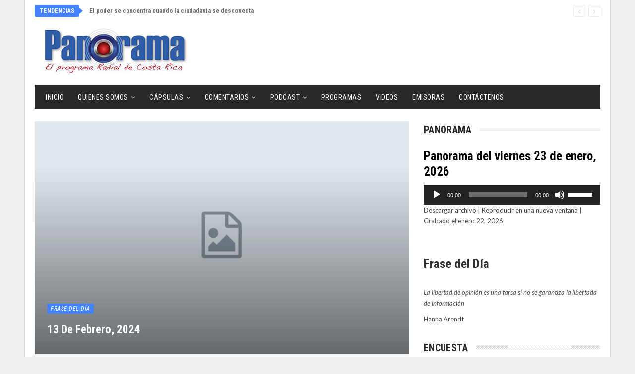

--- FILE ---
content_type: text/html; charset=UTF-8
request_url: https://www.panoramadigital.co.cr/13-de-febrero-2024/
body_size: 29142
content:
<!DOCTYPE html>
<!--[if IE 8]>
<html class="ie ie8" lang="es"> <![endif]-->
<!--[if IE 9]>
<html class="ie ie9" lang="es"> <![endif]-->
<!--[if gt IE 9]><!-->
<html lang="es"> <!--<![endif]-->
<head>
<meta charset="UTF-8">
<meta http-equiv="X-UA-Compatible" content="IE=edge">
<meta name="viewport" content="width=device-width, initial-scale=1.0">
<link rel="pingback" href="https://www.panoramadigital.co.cr/xmlrpc.php"/>
<title>13 de febrero, 2024 &#8211; Panorama Digital &#8211; Costa Rica</title>
<meta name='robots' content='max-image-preview:large' />
<!-- Better Open Graph, Schema.org & Twitter Integration -->
<meta property="og:locale" content="es_es"/>
<meta property="og:site_name" content="Panorama Digital - Costa Rica"/>
<meta property="og:url" content="https://www.panoramadigital.co.cr/13-de-febrero-2024/"/>
<meta property="og:title" content="13 de febrero, 2024"/>
<meta property="og:image" content="https://www.panoramadigital.co.cr/wp-content/themes/publisher/images/default-thumb/large.png"/>
<meta property="article:section" content="Frase del día"/>
<meta property="og:description" content="La radio es como una amiga sabia, que siempre está para uno y que sabe lo que necesito en el momento adecuado"/>
<meta property="og:type" content="article"/>
<meta name="twitter:card" content="summary"/>
<meta name="twitter:url" content="https://www.panoramadigital.co.cr/13-de-febrero-2024/"/>
<meta name="twitter:title" content="13 de febrero, 2024"/>
<meta name="twitter:description" content="La radio es como una amiga sabia, que siempre está para uno y que sabe lo que necesito en el momento adecuado"/>
<meta name="twitter:image" content="https://www.panoramadigital.co.cr/wp-content/themes/publisher/images/default-thumb/large.png"/>
<!-- / Better Open Graph, Schema.org & Twitter Integration. -->
<link rel='dns-prefetch' href='//fonts.googleapis.com' />
<link rel="alternate" type="application/rss+xml" title="Panorama Digital - Costa Rica &raquo; Feed" href="https://www.panoramadigital.co.cr/feed/" />
<link rel="alternate" type="application/rss+xml" title="Panorama Digital - Costa Rica &raquo; Feed de los comentarios" href="https://www.panoramadigital.co.cr/comments/feed/" />
<link rel="alternate" title="oEmbed (JSON)" type="application/json+oembed" href="https://www.panoramadigital.co.cr/wp-json/oembed/1.0/embed?url=https%3A%2F%2Fwww.panoramadigital.co.cr%2F13-de-febrero-2024%2F" />
<link rel="alternate" title="oEmbed (XML)" type="text/xml+oembed" href="https://www.panoramadigital.co.cr/wp-json/oembed/1.0/embed?url=https%3A%2F%2Fwww.panoramadigital.co.cr%2F13-de-febrero-2024%2F&#038;format=xml" />
<style>
.lazyload,
.lazyloading {
max-width: 100%;
}
</style>
<style id='wp-img-auto-sizes-contain-inline-css' type='text/css'>
img:is([sizes=auto i],[sizes^="auto," i]){contain-intrinsic-size:3000px 1500px}
/*# sourceURL=wp-img-auto-sizes-contain-inline-css */
</style>
<style id='wp-block-library-inline-css' type='text/css'>
:root{--wp-block-synced-color:#7a00df;--wp-block-synced-color--rgb:122,0,223;--wp-bound-block-color:var(--wp-block-synced-color);--wp-editor-canvas-background:#ddd;--wp-admin-theme-color:#007cba;--wp-admin-theme-color--rgb:0,124,186;--wp-admin-theme-color-darker-10:#006ba1;--wp-admin-theme-color-darker-10--rgb:0,107,160.5;--wp-admin-theme-color-darker-20:#005a87;--wp-admin-theme-color-darker-20--rgb:0,90,135;--wp-admin-border-width-focus:2px}@media (min-resolution:192dpi){:root{--wp-admin-border-width-focus:1.5px}}.wp-element-button{cursor:pointer}:root .has-very-light-gray-background-color{background-color:#eee}:root .has-very-dark-gray-background-color{background-color:#313131}:root .has-very-light-gray-color{color:#eee}:root .has-very-dark-gray-color{color:#313131}:root .has-vivid-green-cyan-to-vivid-cyan-blue-gradient-background{background:linear-gradient(135deg,#00d084,#0693e3)}:root .has-purple-crush-gradient-background{background:linear-gradient(135deg,#34e2e4,#4721fb 50%,#ab1dfe)}:root .has-hazy-dawn-gradient-background{background:linear-gradient(135deg,#faaca8,#dad0ec)}:root .has-subdued-olive-gradient-background{background:linear-gradient(135deg,#fafae1,#67a671)}:root .has-atomic-cream-gradient-background{background:linear-gradient(135deg,#fdd79a,#004a59)}:root .has-nightshade-gradient-background{background:linear-gradient(135deg,#330968,#31cdcf)}:root .has-midnight-gradient-background{background:linear-gradient(135deg,#020381,#2874fc)}:root{--wp--preset--font-size--normal:16px;--wp--preset--font-size--huge:42px}.has-regular-font-size{font-size:1em}.has-larger-font-size{font-size:2.625em}.has-normal-font-size{font-size:var(--wp--preset--font-size--normal)}.has-huge-font-size{font-size:var(--wp--preset--font-size--huge)}.has-text-align-center{text-align:center}.has-text-align-left{text-align:left}.has-text-align-right{text-align:right}.has-fit-text{white-space:nowrap!important}#end-resizable-editor-section{display:none}.aligncenter{clear:both}.items-justified-left{justify-content:flex-start}.items-justified-center{justify-content:center}.items-justified-right{justify-content:flex-end}.items-justified-space-between{justify-content:space-between}.screen-reader-text{border:0;clip-path:inset(50%);height:1px;margin:-1px;overflow:hidden;padding:0;position:absolute;width:1px;word-wrap:normal!important}.screen-reader-text:focus{background-color:#ddd;clip-path:none;color:#444;display:block;font-size:1em;height:auto;left:5px;line-height:normal;padding:15px 23px 14px;text-decoration:none;top:5px;width:auto;z-index:100000}html :where(.has-border-color){border-style:solid}html :where([style*=border-top-color]){border-top-style:solid}html :where([style*=border-right-color]){border-right-style:solid}html :where([style*=border-bottom-color]){border-bottom-style:solid}html :where([style*=border-left-color]){border-left-style:solid}html :where([style*=border-width]){border-style:solid}html :where([style*=border-top-width]){border-top-style:solid}html :where([style*=border-right-width]){border-right-style:solid}html :where([style*=border-bottom-width]){border-bottom-style:solid}html :where([style*=border-left-width]){border-left-style:solid}html :where(img[class*=wp-image-]){height:auto;max-width:100%}:where(figure){margin:0 0 1em}html :where(.is-position-sticky){--wp-admin--admin-bar--position-offset:var(--wp-admin--admin-bar--height,0px)}@media screen and (max-width:600px){html :where(.is-position-sticky){--wp-admin--admin-bar--position-offset:0px}}
/*# sourceURL=wp-block-library-inline-css */
</style><style id='wp-block-heading-inline-css' type='text/css'>
h1:where(.wp-block-heading).has-background,h2:where(.wp-block-heading).has-background,h3:where(.wp-block-heading).has-background,h4:where(.wp-block-heading).has-background,h5:where(.wp-block-heading).has-background,h6:where(.wp-block-heading).has-background{padding:1.25em 2.375em}h1.has-text-align-left[style*=writing-mode]:where([style*=vertical-lr]),h1.has-text-align-right[style*=writing-mode]:where([style*=vertical-rl]),h2.has-text-align-left[style*=writing-mode]:where([style*=vertical-lr]),h2.has-text-align-right[style*=writing-mode]:where([style*=vertical-rl]),h3.has-text-align-left[style*=writing-mode]:where([style*=vertical-lr]),h3.has-text-align-right[style*=writing-mode]:where([style*=vertical-rl]),h4.has-text-align-left[style*=writing-mode]:where([style*=vertical-lr]),h4.has-text-align-right[style*=writing-mode]:where([style*=vertical-rl]),h5.has-text-align-left[style*=writing-mode]:where([style*=vertical-lr]),h5.has-text-align-right[style*=writing-mode]:where([style*=vertical-rl]),h6.has-text-align-left[style*=writing-mode]:where([style*=vertical-lr]),h6.has-text-align-right[style*=writing-mode]:where([style*=vertical-rl]){rotate:180deg}
/*# sourceURL=https://www.panoramadigital.co.cr/wp-includes/blocks/heading/style.min.css */
</style>
<style id='wp-block-paragraph-inline-css' type='text/css'>
.is-small-text{font-size:.875em}.is-regular-text{font-size:1em}.is-large-text{font-size:2.25em}.is-larger-text{font-size:3em}.has-drop-cap:not(:focus):first-letter{float:left;font-size:8.4em;font-style:normal;font-weight:100;line-height:.68;margin:.05em .1em 0 0;text-transform:uppercase}body.rtl .has-drop-cap:not(:focus):first-letter{float:none;margin-left:.1em}p.has-drop-cap.has-background{overflow:hidden}:root :where(p.has-background){padding:1.25em 2.375em}:where(p.has-text-color:not(.has-link-color)) a{color:inherit}p.has-text-align-left[style*="writing-mode:vertical-lr"],p.has-text-align-right[style*="writing-mode:vertical-rl"]{rotate:180deg}
/*# sourceURL=https://www.panoramadigital.co.cr/wp-includes/blocks/paragraph/style.min.css */
</style>
<style id='wp-block-separator-inline-css' type='text/css'>
@charset "UTF-8";.wp-block-separator{border:none;border-top:2px solid}:root :where(.wp-block-separator.is-style-dots){height:auto;line-height:1;text-align:center}:root :where(.wp-block-separator.is-style-dots):before{color:currentColor;content:"···";font-family:serif;font-size:1.5em;letter-spacing:2em;padding-left:2em}.wp-block-separator.is-style-dots{background:none!important;border:none!important}
/*# sourceURL=https://www.panoramadigital.co.cr/wp-includes/blocks/separator/style.min.css */
</style>
<style id='global-styles-inline-css' type='text/css'>
:root{--wp--preset--aspect-ratio--square: 1;--wp--preset--aspect-ratio--4-3: 4/3;--wp--preset--aspect-ratio--3-4: 3/4;--wp--preset--aspect-ratio--3-2: 3/2;--wp--preset--aspect-ratio--2-3: 2/3;--wp--preset--aspect-ratio--16-9: 16/9;--wp--preset--aspect-ratio--9-16: 9/16;--wp--preset--color--black: #000000;--wp--preset--color--cyan-bluish-gray: #abb8c3;--wp--preset--color--white: #ffffff;--wp--preset--color--pale-pink: #f78da7;--wp--preset--color--vivid-red: #cf2e2e;--wp--preset--color--luminous-vivid-orange: #ff6900;--wp--preset--color--luminous-vivid-amber: #fcb900;--wp--preset--color--light-green-cyan: #7bdcb5;--wp--preset--color--vivid-green-cyan: #00d084;--wp--preset--color--pale-cyan-blue: #8ed1fc;--wp--preset--color--vivid-cyan-blue: #0693e3;--wp--preset--color--vivid-purple: #9b51e0;--wp--preset--gradient--vivid-cyan-blue-to-vivid-purple: linear-gradient(135deg,rgb(6,147,227) 0%,rgb(155,81,224) 100%);--wp--preset--gradient--light-green-cyan-to-vivid-green-cyan: linear-gradient(135deg,rgb(122,220,180) 0%,rgb(0,208,130) 100%);--wp--preset--gradient--luminous-vivid-amber-to-luminous-vivid-orange: linear-gradient(135deg,rgb(252,185,0) 0%,rgb(255,105,0) 100%);--wp--preset--gradient--luminous-vivid-orange-to-vivid-red: linear-gradient(135deg,rgb(255,105,0) 0%,rgb(207,46,46) 100%);--wp--preset--gradient--very-light-gray-to-cyan-bluish-gray: linear-gradient(135deg,rgb(238,238,238) 0%,rgb(169,184,195) 100%);--wp--preset--gradient--cool-to-warm-spectrum: linear-gradient(135deg,rgb(74,234,220) 0%,rgb(151,120,209) 20%,rgb(207,42,186) 40%,rgb(238,44,130) 60%,rgb(251,105,98) 80%,rgb(254,248,76) 100%);--wp--preset--gradient--blush-light-purple: linear-gradient(135deg,rgb(255,206,236) 0%,rgb(152,150,240) 100%);--wp--preset--gradient--blush-bordeaux: linear-gradient(135deg,rgb(254,205,165) 0%,rgb(254,45,45) 50%,rgb(107,0,62) 100%);--wp--preset--gradient--luminous-dusk: linear-gradient(135deg,rgb(255,203,112) 0%,rgb(199,81,192) 50%,rgb(65,88,208) 100%);--wp--preset--gradient--pale-ocean: linear-gradient(135deg,rgb(255,245,203) 0%,rgb(182,227,212) 50%,rgb(51,167,181) 100%);--wp--preset--gradient--electric-grass: linear-gradient(135deg,rgb(202,248,128) 0%,rgb(113,206,126) 100%);--wp--preset--gradient--midnight: linear-gradient(135deg,rgb(2,3,129) 0%,rgb(40,116,252) 100%);--wp--preset--font-size--small: 13px;--wp--preset--font-size--medium: 20px;--wp--preset--font-size--large: 36px;--wp--preset--font-size--x-large: 42px;--wp--preset--spacing--20: 0.44rem;--wp--preset--spacing--30: 0.67rem;--wp--preset--spacing--40: 1rem;--wp--preset--spacing--50: 1.5rem;--wp--preset--spacing--60: 2.25rem;--wp--preset--spacing--70: 3.38rem;--wp--preset--spacing--80: 5.06rem;--wp--preset--shadow--natural: 6px 6px 9px rgba(0, 0, 0, 0.2);--wp--preset--shadow--deep: 12px 12px 50px rgba(0, 0, 0, 0.4);--wp--preset--shadow--sharp: 6px 6px 0px rgba(0, 0, 0, 0.2);--wp--preset--shadow--outlined: 6px 6px 0px -3px rgb(255, 255, 255), 6px 6px rgb(0, 0, 0);--wp--preset--shadow--crisp: 6px 6px 0px rgb(0, 0, 0);}:where(.is-layout-flex){gap: 0.5em;}:where(.is-layout-grid){gap: 0.5em;}body .is-layout-flex{display: flex;}.is-layout-flex{flex-wrap: wrap;align-items: center;}.is-layout-flex > :is(*, div){margin: 0;}body .is-layout-grid{display: grid;}.is-layout-grid > :is(*, div){margin: 0;}:where(.wp-block-columns.is-layout-flex){gap: 2em;}:where(.wp-block-columns.is-layout-grid){gap: 2em;}:where(.wp-block-post-template.is-layout-flex){gap: 1.25em;}:where(.wp-block-post-template.is-layout-grid){gap: 1.25em;}.has-black-color{color: var(--wp--preset--color--black) !important;}.has-cyan-bluish-gray-color{color: var(--wp--preset--color--cyan-bluish-gray) !important;}.has-white-color{color: var(--wp--preset--color--white) !important;}.has-pale-pink-color{color: var(--wp--preset--color--pale-pink) !important;}.has-vivid-red-color{color: var(--wp--preset--color--vivid-red) !important;}.has-luminous-vivid-orange-color{color: var(--wp--preset--color--luminous-vivid-orange) !important;}.has-luminous-vivid-amber-color{color: var(--wp--preset--color--luminous-vivid-amber) !important;}.has-light-green-cyan-color{color: var(--wp--preset--color--light-green-cyan) !important;}.has-vivid-green-cyan-color{color: var(--wp--preset--color--vivid-green-cyan) !important;}.has-pale-cyan-blue-color{color: var(--wp--preset--color--pale-cyan-blue) !important;}.has-vivid-cyan-blue-color{color: var(--wp--preset--color--vivid-cyan-blue) !important;}.has-vivid-purple-color{color: var(--wp--preset--color--vivid-purple) !important;}.has-black-background-color{background-color: var(--wp--preset--color--black) !important;}.has-cyan-bluish-gray-background-color{background-color: var(--wp--preset--color--cyan-bluish-gray) !important;}.has-white-background-color{background-color: var(--wp--preset--color--white) !important;}.has-pale-pink-background-color{background-color: var(--wp--preset--color--pale-pink) !important;}.has-vivid-red-background-color{background-color: var(--wp--preset--color--vivid-red) !important;}.has-luminous-vivid-orange-background-color{background-color: var(--wp--preset--color--luminous-vivid-orange) !important;}.has-luminous-vivid-amber-background-color{background-color: var(--wp--preset--color--luminous-vivid-amber) !important;}.has-light-green-cyan-background-color{background-color: var(--wp--preset--color--light-green-cyan) !important;}.has-vivid-green-cyan-background-color{background-color: var(--wp--preset--color--vivid-green-cyan) !important;}.has-pale-cyan-blue-background-color{background-color: var(--wp--preset--color--pale-cyan-blue) !important;}.has-vivid-cyan-blue-background-color{background-color: var(--wp--preset--color--vivid-cyan-blue) !important;}.has-vivid-purple-background-color{background-color: var(--wp--preset--color--vivid-purple) !important;}.has-black-border-color{border-color: var(--wp--preset--color--black) !important;}.has-cyan-bluish-gray-border-color{border-color: var(--wp--preset--color--cyan-bluish-gray) !important;}.has-white-border-color{border-color: var(--wp--preset--color--white) !important;}.has-pale-pink-border-color{border-color: var(--wp--preset--color--pale-pink) !important;}.has-vivid-red-border-color{border-color: var(--wp--preset--color--vivid-red) !important;}.has-luminous-vivid-orange-border-color{border-color: var(--wp--preset--color--luminous-vivid-orange) !important;}.has-luminous-vivid-amber-border-color{border-color: var(--wp--preset--color--luminous-vivid-amber) !important;}.has-light-green-cyan-border-color{border-color: var(--wp--preset--color--light-green-cyan) !important;}.has-vivid-green-cyan-border-color{border-color: var(--wp--preset--color--vivid-green-cyan) !important;}.has-pale-cyan-blue-border-color{border-color: var(--wp--preset--color--pale-cyan-blue) !important;}.has-vivid-cyan-blue-border-color{border-color: var(--wp--preset--color--vivid-cyan-blue) !important;}.has-vivid-purple-border-color{border-color: var(--wp--preset--color--vivid-purple) !important;}.has-vivid-cyan-blue-to-vivid-purple-gradient-background{background: var(--wp--preset--gradient--vivid-cyan-blue-to-vivid-purple) !important;}.has-light-green-cyan-to-vivid-green-cyan-gradient-background{background: var(--wp--preset--gradient--light-green-cyan-to-vivid-green-cyan) !important;}.has-luminous-vivid-amber-to-luminous-vivid-orange-gradient-background{background: var(--wp--preset--gradient--luminous-vivid-amber-to-luminous-vivid-orange) !important;}.has-luminous-vivid-orange-to-vivid-red-gradient-background{background: var(--wp--preset--gradient--luminous-vivid-orange-to-vivid-red) !important;}.has-very-light-gray-to-cyan-bluish-gray-gradient-background{background: var(--wp--preset--gradient--very-light-gray-to-cyan-bluish-gray) !important;}.has-cool-to-warm-spectrum-gradient-background{background: var(--wp--preset--gradient--cool-to-warm-spectrum) !important;}.has-blush-light-purple-gradient-background{background: var(--wp--preset--gradient--blush-light-purple) !important;}.has-blush-bordeaux-gradient-background{background: var(--wp--preset--gradient--blush-bordeaux) !important;}.has-luminous-dusk-gradient-background{background: var(--wp--preset--gradient--luminous-dusk) !important;}.has-pale-ocean-gradient-background{background: var(--wp--preset--gradient--pale-ocean) !important;}.has-electric-grass-gradient-background{background: var(--wp--preset--gradient--electric-grass) !important;}.has-midnight-gradient-background{background: var(--wp--preset--gradient--midnight) !important;}.has-small-font-size{font-size: var(--wp--preset--font-size--small) !important;}.has-medium-font-size{font-size: var(--wp--preset--font-size--medium) !important;}.has-large-font-size{font-size: var(--wp--preset--font-size--large) !important;}.has-x-large-font-size{font-size: var(--wp--preset--font-size--x-large) !important;}
/*# sourceURL=global-styles-inline-css */
</style>
<style id='classic-theme-styles-inline-css' type='text/css'>
/*! This file is auto-generated */
.wp-block-button__link{color:#fff;background-color:#32373c;border-radius:9999px;box-shadow:none;text-decoration:none;padding:calc(.667em + 2px) calc(1.333em + 2px);font-size:1.125em}.wp-block-file__button{background:#32373c;color:#fff;text-decoration:none}
/*# sourceURL=/wp-includes/css/classic-themes.min.css */
</style>
<!-- <link rel='stylesheet' id='contact-form-7-css' href='https://www.panoramadigital.co.cr/wp-content/plugins/contact-form-7/includes/css/styles.css?ver=6.1.4' type='text/css' media='all' /> -->
<!-- <link rel='stylesheet' id='searchandfilter-css' href='https://www.panoramadigital.co.cr/wp-content/plugins/search-filter/style.css?ver=1' type='text/css' media='all' /> -->
<!-- <link rel='stylesheet' id='wp-show-posts-css' href='https://www.panoramadigital.co.cr/wp-content/plugins/wp-show-posts/css/wp-show-posts-min.css?ver=1.1.6' type='text/css' media='all' /> -->
<!-- <link rel='stylesheet' id='yop-public-css' href='https://www.panoramadigital.co.cr/wp-content/plugins/yop-poll/public/assets/css/yop-poll-public-6.5.39.css?ver=6.9' type='text/css' media='all' /> -->
<link rel="stylesheet" type="text/css" href="//www.panoramadigital.co.cr/wp-content/cache/wpfc-minified/eiucx598/e0mrf.css" media="all"/>
<link rel='stylesheet' id='better-framework-main-fonts-css' href='https://fonts.googleapis.com/css?family=Lato:400,400italic%7CRoboto+Condensed:700,400italic,400%7CNoto+Sans:400&#038;display=swap' type='text/css' media='all' />
<script src='//www.panoramadigital.co.cr/wp-content/cache/wpfc-minified/lx61zf68/g4lno.js' type="text/javascript"></script>
<!-- <script type="text/javascript" src="https://www.panoramadigital.co.cr/wp-includes/js/jquery/jquery.min.js?ver=3.7.1" id="jquery-core-js"></script> -->
<!-- <script type="text/javascript" src="https://www.panoramadigital.co.cr/wp-includes/js/jquery/jquery-migrate.min.js?ver=3.4.1" id="jquery-migrate-js"></script> -->
<script type="text/javascript" id="yop-public-js-extra">
/* <![CDATA[ */
var objectL10n = {"yopPollParams":{"urlParams":{"ajax":"https://www.panoramadigital.co.cr/wp-admin/admin-ajax.php","wpLogin":"https://www.panoramadigital.co.cr/wp-login.php?redirect_to=https%3A%2F%2Fwww.panoramadigital.co.cr%2Fwp-admin%2Fadmin-ajax.php%3Faction%3Dyop_poll_record_wordpress_vote"},"apiParams":{"reCaptcha":{"siteKey":""},"reCaptchaV2Invisible":{"siteKey":""},"reCaptchaV3":{"siteKey":""},"hCaptcha":{"siteKey":""},"cloudflareTurnstile":{"siteKey":""}},"captchaParams":{"imgPath":"https://www.panoramadigital.co.cr/wp-content/plugins/yop-poll/public/assets/img/","url":"https://www.panoramadigital.co.cr/wp-content/plugins/yop-poll/app.php","accessibilityAlt":"Sound icon","accessibilityTitle":"Accessibility option: listen to a question and answer it!","accessibilityDescription":"Type below the \u003Cstrong\u003Eanswer\u003C/strong\u003E to what you hear. Numbers or words:","explanation":"Click or touch the \u003Cstrong\u003EANSWER\u003C/strong\u003E","refreshAlt":"Refresh/reload icon","refreshTitle":"Refresh/reload: get new images and accessibility option!"},"voteParams":{"invalidPoll":"Encuesta no v\u00e1lida","noAnswersSelected":"No se ha seleccionado ninguna respuesta","minAnswersRequired":"At least {min_answers_allowed} answer(s) required","maxAnswersRequired":"A max of {max_answers_allowed} answer(s) accepted","noAnswerForOther":"No other answer entered","noValueForCustomField":"{custom_field_name} is required","tooManyCharsForCustomField":"Text for {custom_field_name} is too long","consentNotChecked":"You must agree to our terms and conditions","noCaptchaSelected":"Captcha is required","thankYou":"Gracias por tu voto"},"resultsParams":{"singleVote":"voto","multipleVotes":"votos","singleAnswer":"respuesta","multipleAnswers":"respuestas"}}};
//# sourceURL=yop-public-js-extra
/* ]]> */
</script>
<script src='//www.panoramadigital.co.cr/wp-content/cache/wpfc-minified/fr3cr4bk/e0mrf.js' type="text/javascript"></script>
<!-- <script type="text/javascript" src="https://www.panoramadigital.co.cr/wp-content/plugins/yop-poll/public/assets/js/yop-poll-public-6.5.39.min.js?ver=6.9" id="yop-public-js"></script> -->
<script></script><link rel="https://api.w.org/" href="https://www.panoramadigital.co.cr/wp-json/" /><link rel="alternate" title="JSON" type="application/json" href="https://www.panoramadigital.co.cr/wp-json/wp/v2/posts/36180" /><link rel="EditURI" type="application/rsd+xml" title="RSD" href="https://www.panoramadigital.co.cr/xmlrpc.php?rsd" />
<meta name="generator" content="WordPress 6.9" />
<meta name="generator" content="Seriously Simple Podcasting 3.14.2" />
<link rel="canonical" href="https://www.panoramadigital.co.cr/13-de-febrero-2024/" />
<link rel='shortlink' href='https://www.panoramadigital.co.cr/?p=36180' />
<!-- Global site tag (gtag.js) - Google Analytics -->
<script async src="https://www.googletagmanager.com/gtag/js?id=UA-102696927-1"></script>
<script>
window.dataLayer = window.dataLayer || [];
function gtag(){dataLayer.push(arguments);}
gtag('js', new Date());
gtag('config', 'UA-102696927-1');
</script>
<!-- Google tag (gtag.js) -->
<script async src="https://www.googletagmanager.com/gtag/js?id=G-JV1R014Y6C"></script>
<script>
window.dataLayer = window.dataLayer || [];
function gtag(){dataLayer.push(arguments);}
gtag('js', new Date());
gtag('config', 'G-JV1R014Y6C');
</script>
<link rel="alternate" type="application/rss+xml" title="Feed RSS del podcast" href="https://www.panoramadigital.co.cr/feed/podcast" />
<script>
document.documentElement.className = document.documentElement.className.replace('no-js', 'js');
</script>
<style>
.no-js img.lazyload {
display: none;
}
figure.wp-block-image img.lazyloading {
min-width: 150px;
}
.lazyload,
.lazyloading {
--smush-placeholder-width: 100px;
--smush-placeholder-aspect-ratio: 1/1;
width: var(--smush-image-width, var(--smush-placeholder-width)) !important;
aspect-ratio: var(--smush-image-aspect-ratio, var(--smush-placeholder-aspect-ratio)) !important;
}
.lazyload, .lazyloading {
opacity: 0;
}
.lazyloaded {
opacity: 1;
transition: opacity 400ms;
transition-delay: 0ms;
}
</style>
<meta name="generator" content="Powered by WPBakery Page Builder - drag and drop page builder for WordPress."/>
<script type="application/ld+json">{
"@context": "http://schema.org/",
"@type": "Organization",
"@id": "#organization",
"logo": {
"@type": "ImageObject",
"url": "http://www.panoramadigital.co.cr/wp-content/uploads/2017/03/logo-panorama.jpg"
},
"url": "https://www.panoramadigital.co.cr/",
"name": "Panorama Digital - Costa Rica",
"description": "Panorama Digital Costa Rica"
}</script>
<script type="application/ld+json">{
"@context": "http://schema.org/",
"@type": "WebSite",
"name": "Panorama Digital - Costa Rica",
"alternateName": "Panorama Digital Costa Rica",
"url": "https://www.panoramadigital.co.cr/"
}</script>
<script type="application/ld+json">{
"@context": "http://schema.org/",
"@type": "BlogPosting",
"headline": "13 de febrero, 2024",
"description": "La radio es como una amiga sabia, que siempre est\u00e1 para uno y que sabe lo que necesito en el momento adecuado",
"datePublished": "2024-02-12",
"dateModified": "2024-02-12",
"author": {
"@type": "Person",
"@id": "#person-GustavoDelgado",
"name": "Gustavo Delgado"
},
"interactionStatistic": [
{
"@type": "InteractionCounter",
"interactionType": "http://schema.org/CommentAction",
"userInteractionCount": "0"
}
],
"publisher": {
"@id": "#organization"
},
"mainEntityOfPage": "https://www.panoramadigital.co.cr/13-de-febrero-2024/"
}</script>
<!-- <link rel='stylesheet' id='bf-minifed-css-1' href='https://www.panoramadigital.co.cr/wp-content/bs-booster-cache/020c047ba17c34d04ebcf29976a829b5.css' type='text/css' media='all' /> -->
<!-- <link rel='stylesheet' id='7.11.0-1769136811' href='https://www.panoramadigital.co.cr/wp-content/bs-booster-cache/6e69d633dedaa8f4e7908392c4fbbc7d.css' type='text/css' media='all' /> -->
<link rel="stylesheet" type="text/css" href="//www.panoramadigital.co.cr/wp-content/cache/wpfc-minified/8wj999j3/27z16.css" media="all"/>
<link rel="icon" href="https://www.panoramadigital.co.cr/wp-content/uploads/2020/05/cropped-512-1-32x32.png" sizes="32x32" />
<link rel="icon" href="https://www.panoramadigital.co.cr/wp-content/uploads/2020/05/cropped-512-1-192x192.png" sizes="192x192" />
<link rel="apple-touch-icon" href="https://www.panoramadigital.co.cr/wp-content/uploads/2020/05/cropped-512-1-180x180.png" />
<meta name="msapplication-TileImage" content="https://www.panoramadigital.co.cr/wp-content/uploads/2020/05/cropped-512-1-270x270.png" />
<!-- BetterFramework Head Inline CSS -->
<style>
.podcast-template-default .single-featured {display:none}
.basic-question-title {
line-height: 1.5em;
font-size: 1.3em;
}
</style>
<!-- /BetterFramework Head Inline CSS-->
<style type="text/css" id="wp-custom-css">
/*
Puedes añadir tu propio CSS aquí.
Haz clic en el icono de ayuda de arriba para averiguar más.
*/
.tml-links { display:none}
.basic-yop-poll-container a.basic-back-to-vote-button, .basic-yop-poll-container a.basic-results-button, .basic-yop-poll-container a.basic-vote-button {
margin-top: 10px;
}
.grecaptcha-badge {
visibility: collapse !important;  
}
.single-post-share .social-item.whatsapp {
display: block;
}
.episode-title {
color: #000;
}
.podcast_meta {padding-bottom:20px}
div.better-amp-wrapper .site-header {
background: #fff;
}
.testimonials-widget-testimonial .ratings {
display:none
}
#acym_fulldiv_formAcym1.acym__subscription__form__shortcode {
height: 300px;
max-width: 400px;
background-color: #4481fc;
color: #000000 !important;
padding: .5rem;
text-align: center;
display: flex;
justify-content: center;
align-items: center;
margin: 1rem auto;
}
.post-meta
{
display: none;
}		</style>
<noscript><style> .wpb_animate_when_almost_visible { opacity: 1; }</style></noscript>	<!-- <link rel='stylesheet' id='mediaelement-css' href='https://www.panoramadigital.co.cr/wp-includes/js/mediaelement/mediaelementplayer-legacy.min.css?ver=4.2.17' type='text/css' media='all' /> -->
<!-- <link rel='stylesheet' id='wp-mediaelement-css' href='https://www.panoramadigital.co.cr/wp-includes/js/mediaelement/wp-mediaelement.min.css?ver=6.9' type='text/css' media='all' /> -->
<link rel="stylesheet" type="text/css" href="//www.panoramadigital.co.cr/wp-content/cache/wpfc-minified/7xgjxm6w/hmyc8.css" media="all"/>
</head>
<body class="wp-singular post-template-default single single-post postid-36180 single-format-standard wp-theme-publisher bs-theme bs-publisher bs-publisher-classic-magazine active-light-box ltr close-rh page-layout-2-col page-layout-2-col-right boxed active-sticky-sidebar main-menu-sticky-smart main-menu-boxed single-prim-cat-25 single-cat-25  wpb-js-composer js-comp-ver-8.7.2 vc_responsive bs-ll-a" dir="ltr">
<div class="main-wrap content-main-wrap">
<header id="header" class="site-header header-style-2 boxed" itemscope="itemscope" itemtype="https://schema.org/WPHeader">
<section class="topbar topbar-style-2 hidden-xs hidden-xs">
<div class="content-wrap">
<div class="container">
<div class="topbar-inner clearfix">
<div class="section-menu">
<div id="newsticker-360415583" class="better-newsticker "
data-speed="12000">
<p class="heading ">Tendencias</p>
<ul class="news-list">
<li>
<a class="limit-line" href="https://www.panoramadigital.co.cr/el-poder-se-concentra-cuando-la-ciudadania-se-desconecta/">
El poder se concentra cuando la ciudadanía se desconecta						</a>
</li>
<li>
<a class="limit-line" href="https://www.panoramadigital.co.cr/cooperativas-de-salud-demandaran-a-la-contralora-de-la-republica/">
Cooperativas de salud demandarán a la Contralora de la República						</a>
</li>
<li>
<a class="limit-line" href="https://www.panoramadigital.co.cr/mensaje-de-ana-virginia-calzada-miranda-a-los-oyentes/">
Mensaje de Ana Virginia Calzada Miranda a los oyentes						</a>
</li>
<li>
<a class="limit-line" href="https://www.panoramadigital.co.cr/el-gran-problema-de-la-loteria-y-las-apuestas-ilegales/">
El gran problema de la lotería y las apuestas ilegales						</a>
</li>
<li>
<a class="limit-line" href="https://www.panoramadigital.co.cr/23-de-enero-2026/">
23 de enero, 2026						</a>
</li>
<li>
<a class="limit-line" href="https://www.panoramadigital.co.cr/el-proceso-electoral-costarricense/">
El proceso electoral costarricense						</a>
</li>
<li>
<a class="limit-line" href="https://www.panoramadigital.co.cr/por-que-votar-porque-la-salud-y-la-vida-no-se-negocian-listas-de-espera/">
¿Por qué votar? Porque la salud y la vida no se negocian. Listas de espera						</a>
</li>
<li>
<a class="limit-line" href="https://www.panoramadigital.co.cr/como-mejorar-nuestra-salud-y-bajar-la-grasa-corporal/">
Cómo mejorar nuestra salud y bajar la grasa corporal						</a>
</li>
<li>
<a class="limit-line" href="https://www.panoramadigital.co.cr/mensaje-de-ronny-castillo-gonzalez-a-los-oyentes/">
Mensaje de Ronny Castillo González a los oyentes						</a>
</li>
<li>
<a class="limit-line" href="https://www.panoramadigital.co.cr/22-de-enero-2026/">
22 de enero, 2026						</a>
</li>
</ul>
</div>
</div>
</div>
</div>
</div>
</section>
<div class="header-inner">
<div class="content-wrap">
<div class="container">
<div class="row">
<div class="row-height">
<div class="logo-col col-xs-12">
<div class="col-inside">
<div id="site-branding" class="site-branding">
<p  id="site-title" class="logo h1 img-logo">
<a href="https://www.panoramadigital.co.cr/" itemprop="url" rel="home">
<img id="site-logo" data-src="http://www.panoramadigital.co.cr/wp-content/uploads/2017/03/logo-panorama.jpg"
alt="Panorama Digital Costa Rica"  data-bsrjs="http://www.panoramadigital.co.cr/wp-content/uploads/2017/03/logo-panorama.jpg" src="[data-uri]" class="lazyload" />
<span class="site-title">Panorama Digital Costa Rica - Panorama Digital Costa Rica</span>
</a>
</p>
</div><!-- .site-branding -->
</div>
</div>
</div>
</div>
</div>
</div>
</div>
<div id="menu-main" class="menu main-menu-wrapper" role="navigation" itemscope="itemscope" itemtype="https://schema.org/SiteNavigationElement">
<div class="main-menu-inner">
<div class="content-wrap">
<div class="container">
<nav class="main-menu-container">
<ul id="main-navigation" class="main-menu menu bsm-pure clearfix">
<li id="menu-item-75" class="menu-item menu-item-type-post_type menu-item-object-page menu-item-home better-anim-fade menu-item-75"><a href="https://www.panoramadigital.co.cr/">Inicio</a></li>
<li id="menu-item-121" class="menu-item menu-item-type-custom menu-item-object-custom menu-item-has-children better-anim-fade menu-item-121"><a href="#">Quienes Somos</a>
<ul class="sub-menu">
<li id="menu-item-108" class="menu-item menu-item-type-post_type menu-item-object-page better-anim-fade menu-item-108"><a href="https://www.panoramadigital.co.cr/panorama/">Panorama</a></li>
<li id="menu-item-114" class="menu-item menu-item-type-post_type menu-item-object-page better-anim-fade menu-item-114"><a href="https://www.panoramadigital.co.cr/comentaristas/">Miembros del equipo</a></li>
<li id="menu-item-1474" class="menu-item menu-item-type-custom menu-item-object-custom menu-item-has-children better-anim-fade menu-item-1474"><a href="#">Archivo</a>
<ul class="sub-menu">
<li id="menu-item-20920" class="menu-item menu-item-type-taxonomy menu-item-object-category menu-term-955 better-anim-fade menu-item-20920"><a href="https://www.panoramadigital.co.cr/category/alianza-onu-canara/">Alianza ONU</a></li>
<li id="menu-item-1475" class="menu-item menu-item-type-custom menu-item-object-custom better-anim-fade menu-item-1475"><a href="http://canara.org/comentarios-panorama">Comentarios 2010-2017</a></li>
<li id="menu-item-1476" class="menu-item menu-item-type-custom menu-item-object-custom better-anim-fade menu-item-1476"><a href="http://canara.org/capsulas">Cápsulas 2010-2017</a></li>
</ul>
</li>
</ul>
</li>
<li id="menu-item-76" class="menu-item menu-item-type-taxonomy menu-item-object-category menu-term-2 better-anim-slide-bottom-in menu-item-has-children menu-item-has-mega menu-item-mega-tabbed-grid-posts menu-item-76"><a href="https://www.panoramadigital.co.cr/category/capsulas/">Cápsulas</a>
<!-- Mega Menu Start -->
<div class="mega-menu tabbed-grid-posts">
<div class="content-wrap clearfix">
<ul class="tabs-section">
<li class="active">
<a href="https://www.panoramadigital.co.cr/category/capsulas/"
data-target="#mtab-1613563221-2"
data-toggle="tab" aria-expanded="true"
class="term-2">
<i class="fa fa-angle-right"></i> Todas					</a>
</li>
<li>
<a href="https://www.panoramadigital.co.cr/category/capsulas/decision/"
data-target="#mtab-1613563221-24"
data-deferred-init="1701309975"
data-toggle="tab" data-deferred-event="mouseenter"
class="term-24">
<i class="fa fa-angle-right"></i> Decisión						</a>
</li>
<li>
<a href="https://www.panoramadigital.co.cr/category/capsulas/tecnopanorama/"
data-target="#mtab-1613563221-18"
data-deferred-init="1088197643"
data-toggle="tab" data-deferred-event="mouseenter"
class="term-18">
<i class="fa fa-angle-right"></i> Enlace TEC						</a>
</li>
<li>
<a href="https://www.panoramadigital.co.cr/category/capsulas/fin-de-semana/"
data-target="#mtab-1613563221-22"
data-deferred-init="1842282982"
data-toggle="tab" data-deferred-event="mouseenter"
class="term-22">
<i class="fa fa-angle-right"></i> Fin De Semana						</a>
</li>
<li>
<a href="https://www.panoramadigital.co.cr/category/capsulas/uso-del-idioma/"
data-target="#mtab-1613563221-4"
data-deferred-init="1101164325"
data-toggle="tab" data-deferred-event="mouseenter"
class="term-4">
<i class="fa fa-angle-right"></i> Uso del Idioma						</a>
</li>
<li>
<a href="https://www.panoramadigital.co.cr/category/capsulas/talento-musical/"
data-target="#mtab-1613563221-19"
data-deferred-init="1347326102"
data-toggle="tab" data-deferred-event="mouseenter"
class="term-19">
<i class="fa fa-angle-right"></i> Talento Musical						</a>
</li>
<li>
<a href="https://www.panoramadigital.co.cr/category/capsulas/resumen-de-panorama/"
data-target="#mtab-1613563221-23"
data-deferred-init="1140286039"
data-toggle="tab" data-deferred-event="mouseenter"
class="term-23">
<i class="fa fa-angle-right"></i> Resumen De Panorama						</a>
</li>
<li>
<a href="https://www.panoramadigital.co.cr/category/capsulas/educacion-financiera/"
data-target="#mtab-1613563221-20"
data-deferred-init="1101151635"
data-toggle="tab" data-deferred-event="mouseenter"
class="term-20">
<i class="fa fa-angle-right"></i> Educación Financiera						</a>
</li>
<li>
<a href="https://www.panoramadigital.co.cr/category/capsulas/creciendo-en-bienestar/"
data-target="#mtab-1613563221-21"
data-deferred-init="1094929227"
data-toggle="tab" data-deferred-event="mouseenter"
class="term-21">
<i class="fa fa-angle-right"></i> Creciendo En Bienestar						</a>
</li>
</ul>
<div class="tab-content">
<div class="tab-pane bs-tab-anim bs-tab-animated active"
id="mtab-1613563221-2">
<div class="bs-pagination-wrapper main-term-2 next_prev ">
<div class="listing listing-grid listing-grid-1 clearfix columns-3">
<div class="post-46828 type-post format-standard has-post-thumbnail  simple-grid  listing-item listing-item-grid listing-item-grid-1 main-term-2">
<div class="item-inner">
<div class="featured clearfix">
<div class="term-badges floated"><span class="term-badge term-2"><a href="https://www.panoramadigital.co.cr/category/capsulas/">Cápsulas</a></span></div>				<a  title="Cooperativas de salud demandarán a la Contralora de la República" data-src="https://www.panoramadigital.co.cr/wp-content/uploads/2026/01/Coopesalud-barrenador-CCSS-2409-768x561-1-357x210.webp" data-bs-srcset="{&quot;baseurl&quot;:&quot;https:\/\/www.panoramadigital.co.cr\/wp-content\/uploads\/2026\/01\/&quot;,&quot;sizes&quot;:{&quot;210&quot;:&quot;Coopesalud-barrenador-CCSS-2409-768x561-1-210x136.webp&quot;,&quot;279&quot;:&quot;Coopesalud-barrenador-CCSS-2409-768x561-1-279x220.webp&quot;,&quot;357&quot;:&quot;Coopesalud-barrenador-CCSS-2409-768x561-1-357x210.webp&quot;,&quot;750&quot;:&quot;Coopesalud-barrenador-CCSS-2409-768x561-1-750x430.webp&quot;,&quot;768&quot;:&quot;Coopesalud-barrenador-CCSS-2409-768x561-1.webp&quot;}}"						class="img-holder" href="https://www.panoramadigital.co.cr/cooperativas-de-salud-demandaran-a-la-contralora-de-la-republica/"></a>
</div>
<p class="title">		<a href="https://www.panoramadigital.co.cr/cooperativas-de-salud-demandaran-a-la-contralora-de-la-republica/" class="post-title post-url">
Cooperativas de salud demandarán a la Contralora de la República		</a>
</p>	</div>
</div >
<div class="post-46826 type-post format-standard has-post-thumbnail  simple-grid  listing-item listing-item-grid listing-item-grid-1 main-term-2">
<div class="item-inner">
<div class="featured clearfix">
<div class="term-badges floated"><span class="term-badge term-2"><a href="https://www.panoramadigital.co.cr/category/capsulas/">Cápsulas</a></span></div>				<a  title="Mensaje de Ana Virginia Calzada Miranda a los oyentes" data-src="https://www.panoramadigital.co.cr/wp-content/uploads/2025/10/ana-virginia-calzada-357x210.png" data-bs-srcset="{&quot;baseurl&quot;:&quot;https:\/\/www.panoramadigital.co.cr\/wp-content\/uploads\/2025\/10\/&quot;,&quot;sizes&quot;:{&quot;210&quot;:&quot;ana-virginia-calzada-210x136.png&quot;,&quot;279&quot;:&quot;ana-virginia-calzada-279x220.png&quot;,&quot;357&quot;:&quot;ana-virginia-calzada-357x210.png&quot;,&quot;750&quot;:&quot;ana-virginia-calzada-750x430.png&quot;,&quot;1630&quot;:&quot;ana-virginia-calzada.png&quot;}}"						class="img-holder" href="https://www.panoramadigital.co.cr/mensaje-de-ana-virginia-calzada-miranda-a-los-oyentes/"></a>
</div>
<p class="title">		<a href="https://www.panoramadigital.co.cr/mensaje-de-ana-virginia-calzada-miranda-a-los-oyentes/" class="post-title post-url">
Mensaje de Ana Virginia Calzada Miranda a los oyentes		</a>
</p>	</div>
</div >
<div class="post-46823 type-post format-standard has-post-thumbnail  simple-grid  listing-item listing-item-grid listing-item-grid-1 main-term-2">
<div class="item-inner">
<div class="featured clearfix">
<div class="term-badges floated"><span class="term-badge term-2"><a href="https://www.panoramadigital.co.cr/category/capsulas/">Cápsulas</a></span></div>				<a  title="El gran problema de la lotería y las apuestas ilegales" data-src="https://www.panoramadigital.co.cr/wp-content/uploads/2026/01/images-2026-01-22T203809.278.jpg" data-bs-srcset="{&quot;baseurl&quot;:&quot;https:\/\/www.panoramadigital.co.cr\/wp-content\/uploads\/2026\/01\/&quot;,&quot;sizes&quot;:{&quot;210&quot;:&quot;images-2026-01-22T203809.278-210x136.jpg&quot;,&quot;279&quot;:&quot;images-2026-01-22T203809.278-279x168.jpg&quot;,&quot;300&quot;:&quot;images-2026-01-22T203809.278.jpg&quot;}}"						class="img-holder" href="https://www.panoramadigital.co.cr/el-gran-problema-de-la-loteria-y-las-apuestas-ilegales/"></a>
</div>
<p class="title">		<a href="https://www.panoramadigital.co.cr/el-gran-problema-de-la-loteria-y-las-apuestas-ilegales/" class="post-title post-url">
El gran problema de la lotería y las apuestas ilegales		</a>
</p>	</div>
</div >
</div>
</div><div class="bs-pagination bs-ajax-pagination next_prev main-term-2 clearfix">
<script>var bs_ajax_paginate_2140137167 = '{"query":{"paginate":"next_prev","show_label":1,"order_by":"date","count":3,"category":"2","_layout":{"state":"1|1|0","page":"2-col-right"}},"type":"wp_query","view":"Publisher::bs_pagin_ajax_tabbed_mega_grid_posts","current_page":1,"ajax_url":"\/wp-admin\/admin-ajax.php","remove_duplicates":"0","paginate":"next_prev","_layout":{"state":"1|1|0","page":"2-col-right"},"_bs_pagin_token":"ef5f869"}';</script>				<a class="btn-bs-pagination prev disabled" rel="prev" data-id="2140137167"
title="Anterior">
<i class="fa fa-angle-left"
aria-hidden="true"></i> Previo				</a>
<a  rel="next" class="btn-bs-pagination next"
data-id="2140137167" title="Siguiente">
Siguiente <i
class="fa fa-angle-right" aria-hidden="true"></i>
</a>
</div>				</div>
<div class="tab-pane bs-tab-anim bs-deferred-container"
id="mtab-1613563221-24">
<div class="bs-pagination-wrapper main-term-24 next_prev ">
<div class="bs-deferred-load-wrapper" id="bsd_1701309975">
<script>var bs_deferred_loading_bsd_1701309975 = '{"query":{"paginate":"next_prev","show_label":1,"order_by":"date","count":3,"category":24,"_layout":{"state":"1|1|0","page":"2-col-right"}},"type":"wp_query","view":"Publisher::bs_pagin_ajax_tabbed_mega_grid_posts","current_page":1,"ajax_url":"\/wp-admin\/admin-ajax.php","remove_duplicates":"0","paginate":"next_prev","_layout":{"state":"1|1|0","page":"2-col-right"},"_bs_pagin_token":"01fa21b"}';</script>
</div>
</div>					</div>
<div class="tab-pane bs-tab-anim bs-deferred-container"
id="mtab-1613563221-18">
<div class="bs-pagination-wrapper main-term-18 next_prev ">
<div class="bs-deferred-load-wrapper" id="bsd_1088197643">
<script>var bs_deferred_loading_bsd_1088197643 = '{"query":{"paginate":"next_prev","show_label":1,"order_by":"date","count":3,"category":18,"_layout":{"state":"1|1|0","page":"2-col-right"}},"type":"wp_query","view":"Publisher::bs_pagin_ajax_tabbed_mega_grid_posts","current_page":1,"ajax_url":"\/wp-admin\/admin-ajax.php","remove_duplicates":"0","paginate":"next_prev","_layout":{"state":"1|1|0","page":"2-col-right"},"_bs_pagin_token":"dd2edff"}';</script>
</div>
</div>					</div>
<div class="tab-pane bs-tab-anim bs-deferred-container"
id="mtab-1613563221-22">
<div class="bs-pagination-wrapper main-term-22 next_prev ">
<div class="bs-deferred-load-wrapper" id="bsd_1842282982">
<script>var bs_deferred_loading_bsd_1842282982 = '{"query":{"paginate":"next_prev","show_label":1,"order_by":"date","count":3,"category":22,"_layout":{"state":"1|1|0","page":"2-col-right"}},"type":"wp_query","view":"Publisher::bs_pagin_ajax_tabbed_mega_grid_posts","current_page":1,"ajax_url":"\/wp-admin\/admin-ajax.php","remove_duplicates":"0","paginate":"next_prev","_layout":{"state":"1|1|0","page":"2-col-right"},"_bs_pagin_token":"97e8b8d"}';</script>
</div>
</div>					</div>
<div class="tab-pane bs-tab-anim bs-deferred-container"
id="mtab-1613563221-4">
<div class="bs-pagination-wrapper main-term-4 next_prev ">
<div class="bs-deferred-load-wrapper" id="bsd_1101164325">
<script>var bs_deferred_loading_bsd_1101164325 = '{"query":{"paginate":"next_prev","show_label":1,"order_by":"date","count":3,"category":4,"_layout":{"state":"1|1|0","page":"2-col-right"}},"type":"wp_query","view":"Publisher::bs_pagin_ajax_tabbed_mega_grid_posts","current_page":1,"ajax_url":"\/wp-admin\/admin-ajax.php","remove_duplicates":"0","paginate":"next_prev","_layout":{"state":"1|1|0","page":"2-col-right"},"_bs_pagin_token":"0ce1c4f"}';</script>
</div>
</div>					</div>
<div class="tab-pane bs-tab-anim bs-deferred-container"
id="mtab-1613563221-19">
<div class="bs-pagination-wrapper main-term-19 next_prev ">
<div class="bs-deferred-load-wrapper" id="bsd_1347326102">
<script>var bs_deferred_loading_bsd_1347326102 = '{"query":{"paginate":"next_prev","show_label":1,"order_by":"date","count":3,"category":19,"_layout":{"state":"1|1|0","page":"2-col-right"}},"type":"wp_query","view":"Publisher::bs_pagin_ajax_tabbed_mega_grid_posts","current_page":1,"ajax_url":"\/wp-admin\/admin-ajax.php","remove_duplicates":"0","paginate":"next_prev","_layout":{"state":"1|1|0","page":"2-col-right"},"_bs_pagin_token":"6ccceaa"}';</script>
</div>
</div>					</div>
<div class="tab-pane bs-tab-anim bs-deferred-container"
id="mtab-1613563221-23">
<div class="bs-pagination-wrapper main-term-23 next_prev ">
<div class="bs-deferred-load-wrapper" id="bsd_1140286039">
<script>var bs_deferred_loading_bsd_1140286039 = '{"query":{"paginate":"next_prev","show_label":1,"order_by":"date","count":3,"category":23,"_layout":{"state":"1|1|0","page":"2-col-right"}},"type":"wp_query","view":"Publisher::bs_pagin_ajax_tabbed_mega_grid_posts","current_page":1,"ajax_url":"\/wp-admin\/admin-ajax.php","remove_duplicates":"0","paginate":"next_prev","_layout":{"state":"1|1|0","page":"2-col-right"},"_bs_pagin_token":"27d91ef"}';</script>
</div>
</div>					</div>
<div class="tab-pane bs-tab-anim bs-deferred-container"
id="mtab-1613563221-20">
<div class="bs-pagination-wrapper main-term-20 next_prev ">
<div class="bs-deferred-load-wrapper" id="bsd_1101151635">
<script>var bs_deferred_loading_bsd_1101151635 = '{"query":{"paginate":"next_prev","show_label":1,"order_by":"date","count":3,"category":20,"_layout":{"state":"1|1|0","page":"2-col-right"}},"type":"wp_query","view":"Publisher::bs_pagin_ajax_tabbed_mega_grid_posts","current_page":1,"ajax_url":"\/wp-admin\/admin-ajax.php","remove_duplicates":"0","paginate":"next_prev","_layout":{"state":"1|1|0","page":"2-col-right"},"_bs_pagin_token":"0f0686d"}';</script>
</div>
</div>					</div>
<div class="tab-pane bs-tab-anim bs-deferred-container"
id="mtab-1613563221-21">
<div class="bs-pagination-wrapper main-term-21 next_prev ">
<div class="bs-deferred-load-wrapper" id="bsd_1094929227">
<script>var bs_deferred_loading_bsd_1094929227 = '{"query":{"paginate":"next_prev","show_label":1,"order_by":"date","count":3,"category":21,"_layout":{"state":"1|1|0","page":"2-col-right"}},"type":"wp_query","view":"Publisher::bs_pagin_ajax_tabbed_mega_grid_posts","current_page":1,"ajax_url":"\/wp-admin\/admin-ajax.php","remove_duplicates":"0","paginate":"next_prev","_layout":{"state":"1|1|0","page":"2-col-right"},"_bs_pagin_token":"4e509c9"}';</script>
</div>
</div>					</div>
</div>
</div>
</div>
<!-- Mega Menu End -->
</li>
<li id="menu-item-78" class="menu-item menu-item-type-taxonomy menu-item-object-category menu-term-6 better-anim-slide-fade menu-item-has-children menu-item-has-mega menu-item-mega-grid-posts menu-item-78"><a href="https://www.panoramadigital.co.cr/category/comentarios/">Comentarios</a>
<!-- Mega Menu Start -->
<div class="mega-menu mega-grid-posts">
<div class="content-wrap bs-tab-anim bs-tab-animated active">
<div class="bs-pagination-wrapper main-term-6 next_prev ">
<div class="listing listing-grid listing-grid-1 clearfix columns-4">
<div class="post-46831 type-post format-standard has-post-thumbnail  simple-grid  listing-item listing-item-grid listing-item-grid-1 main-term-6">
<div class="item-inner">
<div class="featured clearfix">
<div class="term-badges floated"><span class="term-badge term-6"><a href="https://www.panoramadigital.co.cr/category/comentarios/">Comentarios</a></span></div>				<a  title="El poder se concentra cuando la ciudadanía se desconecta" data-src="https://www.panoramadigital.co.cr/wp-content/uploads/2026/01/foto-ciep5aa6b3cf95e1e-357x210.jpg" data-bs-srcset="{&quot;baseurl&quot;:&quot;https:\/\/www.panoramadigital.co.cr\/wp-content\/uploads\/2026\/01\/&quot;,&quot;sizes&quot;:{&quot;210&quot;:&quot;foto-ciep5aa6b3cf95e1e-210x136.jpg&quot;,&quot;279&quot;:&quot;foto-ciep5aa6b3cf95e1e-279x220.jpg&quot;,&quot;357&quot;:&quot;foto-ciep5aa6b3cf95e1e-357x210.jpg&quot;,&quot;750&quot;:&quot;foto-ciep5aa6b3cf95e1e-750x430.jpg&quot;,&quot;1058&quot;:&quot;foto-ciep5aa6b3cf95e1e.jpg&quot;}}"						class="img-holder" href="https://www.panoramadigital.co.cr/el-poder-se-concentra-cuando-la-ciudadania-se-desconecta/"></a>
</div>
<p class="title">		<a href="https://www.panoramadigital.co.cr/el-poder-se-concentra-cuando-la-ciudadania-se-desconecta/" class="post-title post-url">
El poder se concentra cuando la ciudadanía se desconecta		</a>
</p>	</div>
</div >
<div class="post-46813 type-post format-standard has-post-thumbnail  simple-grid  listing-item listing-item-grid listing-item-grid-1 main-term-6">
<div class="item-inner">
<div class="featured clearfix">
<div class="term-badges floated"><span class="term-badge term-6"><a href="https://www.panoramadigital.co.cr/category/comentarios/">Comentarios</a></span></div>				<a  title="El proceso electoral costarricense" data-src="https://www.panoramadigital.co.cr/wp-content/uploads/2026/01/images-2026-01-22T052449.324.jpg" data-bs-srcset="{&quot;baseurl&quot;:&quot;https:\/\/www.panoramadigital.co.cr\/wp-content\/uploads\/2026\/01\/&quot;,&quot;sizes&quot;:{&quot;210&quot;:&quot;images-2026-01-22T052449.324-210x136.jpg&quot;,&quot;259&quot;:&quot;images-2026-01-22T052449.324.jpg&quot;}}"						class="img-holder" href="https://www.panoramadigital.co.cr/el-proceso-electoral-costarricense/"></a>
</div>
<p class="title">		<a href="https://www.panoramadigital.co.cr/el-proceso-electoral-costarricense/" class="post-title post-url">
El proceso electoral costarricense		</a>
</p>	</div>
</div >
<div class="post-46792 type-post format-standard has-post-thumbnail  simple-grid  listing-item listing-item-grid listing-item-grid-1 main-term-6">
<div class="item-inner">
<div class="featured clearfix">
<div class="term-badges floated"><span class="term-badge term-6"><a href="https://www.panoramadigital.co.cr/category/comentarios/">Comentarios</a></span></div>				<a  title="Democracia en juego: Votar para defender el futuro" data-src="https://www.panoramadigital.co.cr/wp-content/uploads/2018/02/donde-votar-costa-rica-1-320x210.jpg" data-bs-srcset="{&quot;baseurl&quot;:&quot;https:\/\/www.panoramadigital.co.cr\/wp-content\/uploads\/2018\/02\/&quot;,&quot;sizes&quot;:{&quot;210&quot;:&quot;donde-votar-costa-rica-1-210x136.jpg&quot;,&quot;279&quot;:&quot;donde-votar-costa-rica-1-279x218.jpg&quot;,&quot;320&quot;:&quot;donde-votar-costa-rica-1.jpg&quot;}}"						class="img-holder" href="https://www.panoramadigital.co.cr/democracia-en-juego-votar-para-defender-el-futuro/"></a>
</div>
<p class="title">		<a href="https://www.panoramadigital.co.cr/democracia-en-juego-votar-para-defender-el-futuro/" class="post-title post-url">
Democracia en juego: Votar para defender el futuro		</a>
</p>	</div>
</div >
<div class="post-46773 type-post format-standard has-post-thumbnail  simple-grid  listing-item listing-item-grid listing-item-grid-1 main-term-6">
<div class="item-inner">
<div class="featured clearfix">
<div class="term-badges floated"><span class="term-badge term-6"><a href="https://www.panoramadigital.co.cr/category/comentarios/">Comentarios</a></span></div>				<a  title="Cualidades y Condiciones que debe tener el Presidente para el 2026" data-src="https://www.panoramadigital.co.cr/wp-content/uploads/2026/01/PRESIDENCIA-357x210.png" data-bs-srcset="{&quot;baseurl&quot;:&quot;https:\/\/www.panoramadigital.co.cr\/wp-content\/uploads\/2026\/01\/&quot;,&quot;sizes&quot;:{&quot;210&quot;:&quot;PRESIDENCIA-210x136.png&quot;,&quot;279&quot;:&quot;PRESIDENCIA-279x220.png&quot;,&quot;357&quot;:&quot;PRESIDENCIA-357x210.png&quot;,&quot;750&quot;:&quot;PRESIDENCIA-750x430.png&quot;,&quot;2560&quot;:&quot;PRESIDENCIA-scaled.png&quot;}}"						class="img-holder" href="https://www.panoramadigital.co.cr/cualidades-y-condiciones-que-debe-tener-el-presidente-para-el-2026/"></a>
</div>
<p class="title">		<a href="https://www.panoramadigital.co.cr/cualidades-y-condiciones-que-debe-tener-el-presidente-para-el-2026/" class="post-title post-url">
Cualidades y Condiciones que debe tener el Presidente para el 2026		</a>
</p>	</div>
</div >
</div>
</div><div class="bs-pagination bs-ajax-pagination next_prev main-term-6 clearfix">
<script>var bs_ajax_paginate_1904906535 = '{"query":{"paginate":"next_prev","show_label":1,"order_by":"date","count":4,"category":"6","_layout":{"state":"1|1|0","page":"2-col-right"}},"type":"wp_query","view":"Publisher::bs_pagin_ajax_mega_grid_posts","current_page":1,"ajax_url":"\/wp-admin\/admin-ajax.php","remove_duplicates":"0","paginate":"next_prev","_layout":{"state":"1|1|0","page":"2-col-right"},"_bs_pagin_token":"17a6898"}';</script>				<a class="btn-bs-pagination prev disabled" rel="prev" data-id="1904906535"
title="Anterior">
<i class="fa fa-angle-left"
aria-hidden="true"></i> Previo				</a>
<a  rel="next" class="btn-bs-pagination next"
data-id="1904906535" title="Siguiente">
Siguiente <i
class="fa fa-angle-right" aria-hidden="true"></i>
</a>
</div>		</div>
</div>
<!-- Mega Menu End -->
</li>
<li id="menu-item-29484" class="menu-item menu-item-type-taxonomy menu-item-object-category menu-item-has-children menu-term-1011 better-anim-fade menu-item-29484"><a href="https://www.panoramadigital.co.cr/category/podcast/">Podcast</a>
<ul class="sub-menu">
<li id="menu-item-33123" class="menu-item menu-item-type-taxonomy menu-item-object-series better-anim-fade menu-item-33123"><a href="https://www.panoramadigital.co.cr/series/hablemos-de-pensiones/">Hablemos de Pensiones</a></li>
<li id="menu-item-33122" class="menu-item menu-item-type-taxonomy menu-item-object-series better-anim-fade menu-item-33122"><a href="https://www.panoramadigital.co.cr/series/convenio-canara-editorial-costa-rica/">Convenio Canara Editorial Costa Rica</a></li>
</ul>
</li>
<li id="menu-item-3357" class="menu-item menu-item-type-post_type menu-item-object-page better-anim-fade menu-item-3357"><a href="https://www.panoramadigital.co.cr/historico-de-programas/">Programas</a></li>
<li id="menu-item-16645" class="menu-item menu-item-type-post_type menu-item-object-page better-anim-fade menu-item-16645"><a href="https://www.panoramadigital.co.cr/videos/">Videos</a></li>
<li id="menu-item-124" class="menu-item menu-item-type-post_type menu-item-object-page better-anim-fade menu-item-124"><a href="https://www.panoramadigital.co.cr/emisoras/">Emisoras</a></li>
<li id="menu-item-111" class="menu-item menu-item-type-post_type menu-item-object-page better-anim-fade menu-item-111"><a href="https://www.panoramadigital.co.cr/contactenos/">Contáctenos</a></li>
</ul><!-- #main-navigation -->
</nav><!-- .main-menu-container -->
</div>
</div>
</div>
</div><!-- .menu -->
</header><!-- .header -->
<div class="rh-header clearfix light deferred-block-exclude">
<div class="rh-container clearfix">
<div class="menu-container close">
<span class="menu-handler"><span class="lines"></span></span>
</div><!-- .menu-container -->
<div class="logo-container rh-img-logo">
<a href="https://www.panoramadigital.co.cr/" itemprop="url" rel="home">
<img data-src="http://www.panoramadigital.co.cr/wp-content/uploads/2017/03/logo-panorama.jpg"
alt="Panorama Digital - Costa Rica"  data-bsrjs="http://www.panoramadigital.co.cr/wp-content/uploads/2017/03/logo-panorama.jpg" src="[data-uri]" class="lazyload" />				</a>
</div><!-- .logo-container -->
</div><!-- .rh-container -->
</div><!-- .rh-header -->
<div class="content-wrap">
<main id="content" class="content-container">
<div class="container layout-2-col layout-2-col-1 layout-right-sidebar post-template-11">
<div class="row main-section">
<div class="col-sm-8 content-column">
<div class="single-container">
<article id="post-36180" class="post-36180 post type-post status-publish format-standard  category-frase-del-dia single-post-content">
<div
class="post-header post-tp-11-header bs-lazy wfi"  title="13 de febrero, 2024" data-src="https://www.panoramadigital.co.cr/wp-content/themes/publisher/images/default-thumb/publisher-lg.png">
<div class="post-header-inner">
<div class="post-header-title">
<div class="term-badges floated"><span class="term-badge term-25"><a href="https://www.panoramadigital.co.cr/category/frase-del-dia/">Frase del día</a></span></div>												<h1 class="single-post-title">
<span class="post-title" itemprop="headline">13 de febrero, 2024</span>
</h1>
<div class="post-meta single-post-meta">
<a href="https://www.panoramadigital.co.cr/author/gdelgado/"
title="Artículos de autor"
class="post-author-a post-author-avatar">
<span class="post-author-name">By <b>Gustavo Delgado</b></span>		</a>
<span class="time"><time class="post-published updated"
datetime="2024-02-12T22:08:51-06:00">Fecha <b>Feb 12, 2024</b></time></span>
</div>
</div>
</div>
</div>
<div class="post-share single-post-share top-share clearfix style-1">
<div class="post-share-btn-group">
</div>
<div class="share-handler-wrap ">
<span class="share-handler post-share-btn rank-default">
<i class="bf-icon  fa fa-share-alt"></i>						<b class="text">Compartir</b>
</span>
<span class="social-item facebook"><a href="https://www.facebook.com/sharer.php?u=https%3A%2F%2Fwww.panoramadigital.co.cr%2F13-de-febrero-2024%2F" target="_blank" rel="nofollow noreferrer" class="bs-button-el" onclick="window.open(this.href, 'share-facebook','left=50,top=50,width=600,height=320,toolbar=0'); return false;"><span class="icon"><i class="bf-icon fa fa-facebook"></i></span></a></span><span class="social-item twitter"><a href="https://twitter.com/share?text=13 de febrero, 2024&url=https%3A%2F%2Fwww.panoramadigital.co.cr%2F13-de-febrero-2024%2F" target="_blank" rel="nofollow noreferrer" class="bs-button-el" onclick="window.open(this.href, 'share-twitter','left=50,top=50,width=600,height=320,toolbar=0'); return false;"><span class="icon"><i class="bf-icon fa fa-twitter"></i></span></a></span><span class="social-item linkedin"><a href="https://www.linkedin.com/shareArticle?mini=true&url=https%3A%2F%2Fwww.panoramadigital.co.cr%2F13-de-febrero-2024%2F&title=13 de febrero, 2024" target="_blank" rel="nofollow noreferrer" class="bs-button-el" onclick="window.open(this.href, 'share-linkedin','left=50,top=50,width=600,height=320,toolbar=0'); return false;"><span class="icon"><i class="bf-icon fa fa-linkedin"></i></span></a></span><span class="social-item whatsapp"><a href="whatsapp://send?text=13 de febrero, 2024 %0A%0A https%3A%2F%2Fwww.panoramadigital.co.cr%2F13-de-febrero-2024%2F" target="_blank" rel="nofollow noreferrer" class="bs-button-el" onclick="window.open(this.href, 'share-whatsapp','left=50,top=50,width=600,height=320,toolbar=0'); return false;"><span class="icon"><i class="bf-icon fa fa-whatsapp"></i></span></a></span><span class="social-item email"><a href="mailto:?subject=13 de febrero, 2024&body=https%3A%2F%2Fwww.panoramadigital.co.cr%2F13-de-febrero-2024%2F" target="_blank" rel="nofollow noreferrer" class="bs-button-el" onclick="window.open(this.href, 'share-email','left=50,top=50,width=600,height=320,toolbar=0'); return false;"><span class="icon"><i class="bf-icon fa fa-envelope-open"></i></span></a></span></div>		</div>
<div class="entry-content clearfix single-post-content">
<p><em>La radio es como una amiga sabia, que siempre está para uno y que sabe lo que necesito en el momento adecuado</em></p>
</div>
<div class="post-share single-post-share bottom-share clearfix style-1">
<div class="post-share-btn-group">
</div>
<div class="share-handler-wrap ">
<span class="share-handler post-share-btn rank-default">
<i class="bf-icon  fa fa-share-alt"></i>						<b class="text">Compartir</b>
</span>
<span class="social-item facebook has-title"><a href="https://www.facebook.com/sharer.php?u=https%3A%2F%2Fwww.panoramadigital.co.cr%2F13-de-febrero-2024%2F" target="_blank" rel="nofollow noreferrer" class="bs-button-el" onclick="window.open(this.href, 'share-facebook','left=50,top=50,width=600,height=320,toolbar=0'); return false;"><span class="icon"><i class="bf-icon fa fa-facebook"></i></span><span class="item-title">Facebook</span></a></span><span class="social-item twitter has-title"><a href="https://twitter.com/share?text=13 de febrero, 2024&url=https%3A%2F%2Fwww.panoramadigital.co.cr%2F13-de-febrero-2024%2F" target="_blank" rel="nofollow noreferrer" class="bs-button-el" onclick="window.open(this.href, 'share-twitter','left=50,top=50,width=600,height=320,toolbar=0'); return false;"><span class="icon"><i class="bf-icon fa fa-twitter"></i></span><span class="item-title">Twitter</span></a></span><span class="social-item linkedin has-title"><a href="https://www.linkedin.com/shareArticle?mini=true&url=https%3A%2F%2Fwww.panoramadigital.co.cr%2F13-de-febrero-2024%2F&title=13 de febrero, 2024" target="_blank" rel="nofollow noreferrer" class="bs-button-el" onclick="window.open(this.href, 'share-linkedin','left=50,top=50,width=600,height=320,toolbar=0'); return false;"><span class="icon"><i class="bf-icon fa fa-linkedin"></i></span><span class="item-title">Linkedin</span></a></span><span class="social-item whatsapp has-title"><a href="whatsapp://send?text=13 de febrero, 2024 %0A%0A https%3A%2F%2Fwww.panoramadigital.co.cr%2F13-de-febrero-2024%2F" target="_blank" rel="nofollow noreferrer" class="bs-button-el" onclick="window.open(this.href, 'share-whatsapp','left=50,top=50,width=600,height=320,toolbar=0'); return false;"><span class="icon"><i class="bf-icon fa fa-whatsapp"></i></span><span class="item-title">WhatsApp</span></a></span><span class="social-item email has-title"><a href="mailto:?subject=13 de febrero, 2024&body=https%3A%2F%2Fwww.panoramadigital.co.cr%2F13-de-febrero-2024%2F" target="_blank" rel="nofollow noreferrer" class="bs-button-el" onclick="window.open(this.href, 'share-email','left=50,top=50,width=600,height=320,toolbar=0'); return false;"><span class="icon"><i class="bf-icon fa fa-envelope-open"></i></span><span class="item-title">Email</span></a></span></div>		</div>
</article>
<section class="post-author clearfix">
<a href="https://www.panoramadigital.co.cr/author/gdelgado/"
title="Artículos de autor">
<span class="post-author-avatar" itemprop="image"></span>
</a>
<div class="author-title heading-typo">
<a class="post-author-url" href="https://www.panoramadigital.co.cr/author/gdelgado/"><span class="post-author-name">Gustavo Delgado</span></a>
<span class="title-counts">7374 posts</span>
<span class="title-counts">0 comments</span>
</div>
<div class="author-links">
<ul class="author-social-icons">
</ul>
</div>
<div class="post-author-bio" itemprop="description">
</div>
</section>
<section class="next-prev-post clearfix">
<div class="prev-post">
<p class="pre-title heading-typo"><i
class="fa fa-arrow-left"></i> Anterior				</p>
<p class="title heading-typo"><a href="https://www.panoramadigital.co.cr/en-el-dia-mundial-de-la-radio/" rel="prev">En el Día Mundial de la Radio</a></p>
</div>
<div class="next-post">
<p class="pre-title heading-typo">Siguiente <i
class="fa fa-arrow-right"></i></p>
<p class="title heading-typo"><a href="https://www.panoramadigital.co.cr/uso-correcto-del-idioma-espanol-14-de-febrero/" rel="next">Uso correcto del idioma español 14 de febrero</a></p>
</div>
</section>
</div>
<div class="post-related">
<div class="section-heading sh-t3 sh-s1 multi-tab">
<a href="#relatedposts_344376658_1" class="main-link active"
data-toggle="tab">
<span
class="h-text related-posts-heading">También podría gustarte</span>
</a>
<a href="#relatedposts_344376658_2" class="other-link" data-toggle="tab"
data-deferred-event="shown.bs.tab"
data-deferred-init="relatedposts_344376658_2">
<span
class="h-text related-posts-heading">Más del autor</span>
</a>
</div>
<div class="tab-content">
<div class="tab-pane bs-tab-anim bs-tab-animated active"
id="relatedposts_344376658_1">
<div class="bs-pagination-wrapper main-term-none next_prev ">
<div class="listing listing-thumbnail listing-tb-2 clearfix  scolumns-3 simple-grid include-last-mobile">
<div  class="post-46817 type-post format-standard has-post-thumbnail   listing-item listing-item-thumbnail listing-item-tb-2 main-term-25">
<div class="item-inner clearfix">
<div class="featured featured-type-featured-image">
<div class="term-badges floated"><span class="term-badge term-25"><a href="https://www.panoramadigital.co.cr/category/frase-del-dia/">Frase del día</a></span></div>			<a  title="23 de enero, 2026" data-src="https://www.panoramadigital.co.cr/wp-content/themes/publisher/images/default-thumb/publisher-sm.png"					class="img-holder" href="https://www.panoramadigital.co.cr/23-de-enero-2026/"></a>
</div>
<p class="title">	<a class="post-url" href="https://www.panoramadigital.co.cr/23-de-enero-2026/" title="23 de enero, 2026">
<span class="post-title">
23 de enero, 2026			</span>
</a>
</p></div>
</div >
<div  class="post-46797 type-post format-standard has-post-thumbnail   listing-item listing-item-thumbnail listing-item-tb-2 main-term-25">
<div class="item-inner clearfix">
<div class="featured featured-type-featured-image">
<div class="term-badges floated"><span class="term-badge term-25"><a href="https://www.panoramadigital.co.cr/category/frase-del-dia/">Frase del día</a></span></div>			<a  title="22 de enero, 2026" data-src="https://www.panoramadigital.co.cr/wp-content/themes/publisher/images/default-thumb/publisher-sm.png"					class="img-holder" href="https://www.panoramadigital.co.cr/22-de-enero-2026/"></a>
</div>
<p class="title">	<a class="post-url" href="https://www.panoramadigital.co.cr/22-de-enero-2026/" title="22 de enero, 2026">
<span class="post-title">
22 de enero, 2026			</span>
</a>
</p></div>
</div >
<div  class="post-46794 type-post format-standard has-post-thumbnail   listing-item listing-item-thumbnail listing-item-tb-2 main-term-25">
<div class="item-inner clearfix">
<div class="featured featured-type-featured-image">
<div class="term-badges floated"><span class="term-badge term-25"><a href="https://www.panoramadigital.co.cr/category/frase-del-dia/">Frase del día</a></span></div>			<a  title="21 de enero, 2026" data-src="https://www.panoramadigital.co.cr/wp-content/themes/publisher/images/default-thumb/publisher-sm.png"					class="img-holder" href="https://www.panoramadigital.co.cr/21-de-enero-2026/"></a>
</div>
<p class="title">	<a class="post-url" href="https://www.panoramadigital.co.cr/21-de-enero-2026/" title="21 de enero, 2026">
<span class="post-title">
21 de enero, 2026			</span>
</a>
</p></div>
</div >
<div  class="post-46776 type-post format-standard has-post-thumbnail   listing-item listing-item-thumbnail listing-item-tb-2 main-term-25">
<div class="item-inner clearfix">
<div class="featured featured-type-featured-image">
<div class="term-badges floated"><span class="term-badge term-25"><a href="https://www.panoramadigital.co.cr/category/frase-del-dia/">Frase del día</a></span></div>			<a  title="20 de enero, 2026" data-src="https://www.panoramadigital.co.cr/wp-content/themes/publisher/images/default-thumb/publisher-sm.png"					class="img-holder" href="https://www.panoramadigital.co.cr/20-de-enero-2026/"></a>
</div>
<p class="title">	<a class="post-url" href="https://www.panoramadigital.co.cr/20-de-enero-2026/" title="20 de enero, 2026">
<span class="post-title">
20 de enero, 2026			</span>
</a>
</p></div>
</div >
</div>
</div><div class="bs-pagination bs-ajax-pagination next_prev main-term-none clearfix">
<script>var bs_ajax_paginate_277178456 = '{"query":{"paginate":"next_prev","count":4,"post_type":"post","posts_per_page":4,"post__not_in":[36180],"ignore_sticky_posts":1,"post_status":["publish","private"],"category__in":[25],"_layout":{"state":"1|1|0","page":"2-col-right"}},"type":"wp_query","view":"Publisher::fetch_related_posts","current_page":1,"ajax_url":"\/wp-admin\/admin-ajax.php","remove_duplicates":"0","paginate":"next_prev","_layout":{"state":"1|1|0","page":"2-col-right"},"_bs_pagin_token":"5aaa1b7"}';</script>				<a class="btn-bs-pagination prev disabled" rel="prev" data-id="277178456"
title="Anterior">
<i class="fa fa-angle-left"
aria-hidden="true"></i> Previo				</a>
<a  rel="next" class="btn-bs-pagination next"
data-id="277178456" title="Siguiente">
Siguiente <i
class="fa fa-angle-right" aria-hidden="true"></i>
</a>
</div>
</div>
<div class="tab-pane bs-tab-anim bs-tab-animated bs-deferred-container"
id="relatedposts_344376658_2">
<div class="bs-pagination-wrapper main-term-none next_prev ">
<div class="bs-deferred-load-wrapper" id="bsd_relatedposts_344376658_2">
<script>var bs_deferred_loading_bsd_relatedposts_344376658_2 = '{"query":{"paginate":"next_prev","count":4,"author":2,"post_type":"post","_layout":{"state":"1|1|0","page":"2-col-right"}},"type":"wp_query","view":"Publisher::fetch_other_related_posts","current_page":1,"ajax_url":"\/wp-admin\/admin-ajax.php","remove_duplicates":"0","paginate":"next_prev","_layout":{"state":"1|1|0","page":"2-col-right"},"_bs_pagin_token":"f752e78"}';</script>
</div>
</div>		</div>
</div>
</div>
<section id="comments-template-36180" class="comments-template">
<p class="comments-closed">
Los comentarios están cerrados.	</p><!-- .comments-closed -->
</section>
</div><!-- .content-column -->
<div class="col-sm-4 sidebar-column sidebar-column-primary">
<aside id="sidebar-primary-sidebar" class="sidebar" role="complementary" aria-label="Primary Sidebar Sidebar" itemscope="itemscope" itemtype="https://schema.org/WPSideBar">
<div id="single-podcast-episode-3" class=" h-ni w-t primary-sidebar-widget widget widget_podcast_episode"><div class="section-heading sh-t1 sh-s1"><span class="h-text">Panorama</span></div><div class="podcast-episode episode-46816">
<h3 class="episode-title">Panorama del viernes 23 de enero, 2026</h3>
<p class="episode-excerpt"></p>
<div class="episode-content"></div>
<div id="podcast_player_46816" class="podcast_player"><audio class="wp-audio-shortcode" id="audio-46816-1" preload="none" style="width: 100%;" controls="controls"><source type="audio/mpeg" src="https://canara.org/descargas/01Enero26/PANORAMA_2026-01-23.mp3?_=1" /><a href="https://canara.org/descargas/01Enero26/PANORAMA_2026-01-23.mp3">https://canara.org/descargas/01Enero26/PANORAMA_2026-01-23.mp3</a></audio></div>
<div class="podcast_meta"><aside><p><a href="https://www.panoramadigital.co.cr/podcast-download/46816/panorama-del-viernes-23-de-enero-2026?ref=download" title="Panorama del viernes 23 de enero, 2026 " class="podcast-meta-download">Descargar archivo</a> | <a href="https://www.panoramadigital.co.cr/podcast-download/46816/panorama-del-viernes-23-de-enero-2026?ref=new_window" target="_blank" title="Panorama del viernes 23 de enero, 2026 " class="podcast-meta-new-window">Reproducir en una nueva ventana</a> | <span class="podcast-meta-date">Grabado el enero 22, 2026</span></p></aside></div></div>
</div><div id="block-11" class=" h-ni w-nt primary-sidebar-widget widget widget_block">
<h3 class="wp-block-heading">Frase del Día</h3>
</div><div id="block-10" class=" h-ni w-nt primary-sidebar-widget widget widget_block"><p><style>.wp-show-posts-columns#wpsp-34465 {margin-left: -2em; }.wp-show-posts-columns#wpsp-34465 .wp-show-posts-inner {margin: 0 0 2em 2em; }</style><section id="wpsp-34465" class=" wp-show-posts" style=""><article class=" wp-show-posts-single wpsp-clearfix post-46817 post type-post status-publish format-standard hentry category-frase-del-dia" itemtype="http://schema.org/CreativeWork" itemscope><div class="wp-show-posts-inner" style="">						<div class="wp-show-posts-entry-content" itemprop="text">
<p><em>La libertad de opinión es una farsa si no se garantiza la libertada de información</em></p>
<p>Hanna Arendt</p>
</div><!-- .entry-content -->
</div><!-- wp-show-posts-inner --><div class="wpsp-clear"></div></article></section><!-- .wp-show-posts --></p>
</div><div id="yop_poll_widget-2" class=" h-ni w-t primary-sidebar-widget widget widget_yop_poll_widget"><div class="section-heading sh-t1 sh-s3"><span class="h-text">Encuesta</span></div><div class='bootstrap-yop yop-poll-mc'>
<div class="basic-yop-poll-container" style="background-color:#eeeeee; border:0px; border-style:solid; border-color:#eeeeee; border-radius:0px; padding:10px 10px;" data-id="363" data-temp="basic" data-skin="minimal" data-cscheme="black" data-cap="0" data-access="guest,wordpress" data-tid="" data-uid="6542634c8df65802607b071dbedfd3b7" data-pid="36180" data-resdet="percentages" data-show-results-to="guest,registered" data-show-results-moment="before-vote,after-vote" data-show-results-only="false" data-show-message="true" data-show-results-as="bar" data-sort-results-by="as-defined" data-sort-results-rule="asc"data-is-ended="0" data-gdpr="no" data-gdpr-sol="consent" data-css=".basic-yop-poll-container[data-uid] .basic-vote { text-align: center; }" data-counter="0" data-load-with="1" data-notification-section="top"><div class="row"><div class="col-md-12"><div class="basic-inner"><div class="basic-message hide" style="border-left: 10px solid #008000; padding: 0px 10px;" data-error="#ff0000" data-success="#008000"><p class="basic-message-text" style="color:#000000; font-size:14px; font-weight:normal;"></p></div><div class="basic-overlay hide"><div class="basic-vote-options"><div class="basic-anonymous"><button type="button" class="btn btn-default">Voto anónimo</button></div><div class="basic-wordpress"><button type="button" class="btn btn-default basic-wordpress-button">Iniciar sesión</button></div></div><div class="basic-preloader"><div class="basic-windows8"><div class="basic-wBall basic-wBall_1"><div class="basic-wInnerBall"></div></div><div class="basic-wBall basic-wBall_2"><div class="basic-wInnerBall"></div></div><div class="basic-wBall basic-wBall_3"><div class="basic-wInnerBall"></div></div><div class="basic-wBall basic-wBall_4"><div class="basic-wInnerBall"></div></div><div class="basic-wBall basic-wBall_5"><div class="basic-wInnerBall"></div></div></div></div></div><form class="basic-form"><input type="hidden" name="_token" value="d64919cd34" autocomplete="off"><div class="basic-elements"><div class="basic-element basic-question basic-question-text-vertical" data-id="363" data-uid="268d9ec91bb9515d706a6a382e6997a2" data-type="question" data-question-type="text" data-allow-multiple="no" data-min="1" data-max="1" data-display="vertical" data-colnum="" data-display-others="no" data-others-color="" data-others=""><div role="heading" aria-level="5" class="basic-question-title" style="color:#000000; font-size:16px; font-weight:normal; text-align:center;">20 ¿Está de acuerdo con que los candidatos a la presidencia ofrezcan puestos y comprometan apoyos a cambio de votos?</div><ul class="basic-answers"><li class="basic-answer" style="padding:0px 0px;" data-id="975" data-type="text" data-vn="1" data-color="#000000" data-make-link="no" data-link=""><div class="basic-answer-content basic-text-vertical"><label for="answer[975]" class="basic-answer-label"><input type="radio" id="answer[975]" name="answer[363]" value="975"  autocomplete="off"><span class="basic-text" style="color: #000000; font-size: 14px; font-weight: normal;" tabindex="0">Sí</span></label></div></li><li class="basic-answer" style="padding:0px 0px;" data-id="976" data-type="text" data-vn="11" data-color="#000000" data-make-link="no" data-link=""><div class="basic-answer-content basic-text-vertical"><label for="answer[976]" class="basic-answer-label"><input type="radio" id="answer[976]" name="answer[363]" value="976"  autocomplete="off"><span class="basic-text" style="color: #000000; font-size: 14px; font-weight: normal;" tabindex="0">No</span></label></div></li></ul></div><div class="clearfix"></div></div><div class="basic-vote"><a href="#" class="button basic-vote-button" role="button" style="background:#ffffff; border:1px; border-style: solid; border-color:#000000; border-radius:0px; padding:5px 10px; color:#000000; font-size:14px; font-weight:normal;">Vote</a></div></form><div class="yop-poll-modal"><div class="yop-poll-modal-content"><div class="yop-poll-modal-header"><span class="yop-poll-modal-close">&times;</span></div><div class="yop-poll-modal-body"><div class="yop-poll-form-group"><label class="yop-poll-user-or-email-label">Username or Email Address</label><input type="text" class="yop-poll-user-or-email-input" autocomplete="off"></div><div class="yop-poll-form-group"><label class="yop-poll-password-label">Password</label><input type="password" class="yop-poll-password-input" autocomplete="off"></div><div class="yop-poll-form-group submit"><button class="button button-primary button-large yop-poll-login-button">Log In</button></div><div class="yop-poll-form-group yop-poll-section-login-options"><p><a href="https://www.panoramadigital.co.cr/wp-login.php?action=register" target="_blank">No account? Register here</a></p><p><a href="https://www.panoramadigital.co.cr/wp-login.php?action=lostpassword" target="_blank">Forgot password</a></p></div></div></div></div></div></div></div></div>
</div></div><div id="block-16" class=" h-ni w-nt primary-sidebar-widget widget widget_block">
<h2 class="wp-block-heading">Recibe nuestro boletín</h2>
</div><div id="block-18" class=" h-ni w-nt primary-sidebar-widget widget widget_block">
<hr class="wp-block-separator has-alpha-channel-opacity"/>
</div><div id="block-19" class=" h-ni w-nt primary-sidebar-widget widget widget_block"></div><div id="block-20" class=" h-ni w-nt primary-sidebar-widget widget widget_block">
<hr class="wp-block-separator has-alpha-channel-opacity"/>
</div><div id="custom_html-3" class="widget_text  h-i w-t primary-sidebar-widget widget widget_custom_html"><div class="section-heading sh-t1 sh-s3"><span class="h-text"><a href='Búsqueda Panorama'><i class="bf-icon  fa fa-search"></i> Búsqueda Panorama</a></span></div><div class="textwidget custom-html-widget">
<form action="" method="post" class="searchandfilter">
<div><ul><li><input type="text" name="ofsearch" placeholder="Search &hellip;" value=""></li><li><h4>Fecha</h4><input class="postform" type="date" name="ofpost_date[]" value="" /></li><li><select  name='ofcategory' id='ofcategory' class='postform'>
<option value='0' selected='selected'>Todas las categorías</option>
<option class="level-0" value="955">Alianza ONU/CANARA</option>
<option class="level-0" value="447">Bienestar Natural</option>
<option class="level-0" value="75">BN Vital</option>
<option class="level-0" value="2">Cápsulas</option>
<option class="level-0" value="6">Comentarios</option>
<option class="level-0" value="21">Creciendo En Bienestar</option>
<option class="level-0" value="24">Decisión</option>
<option class="level-0" value="20">Educación Financiera</option>
<option class="level-0" value="18">Enlace TEC</option>
<option class="level-0" value="22">Fin De Semana</option>
<option class="level-0" value="25">Frase del día</option>
<option class="level-0" value="1">General</option>
<option class="level-0" value="1011">Podcast</option>
<option class="level-0" value="38">Política</option>
<option class="level-0" value="23">Resumen De Panorama</option>
<option class="level-0" value="19">Talento Musical</option>
<option class="level-0" value="4">Uso del Idioma</option>
</select>
<input type="hidden" name="ofcategory_operator" value="and" /></li><li><select  name='ofpost_tag' id='ofpost_tag' class='postform'>
<option value='0' selected='selected'>Todas las etiquetas</option>
<option class="level-0" value="782">2021</option>
<option class="level-0" value="486">abejas</option>
<option class="level-0" value="560">Abismo de Challenger</option>
<option class="level-0" value="202">aborto</option>
<option class="level-0" value="622">abril gordienko</option>
<option class="level-0" value="690">abuelos</option>
<option class="level-0" value="506">acam</option>
<option class="level-0" value="350">accidentes en el trabajo</option>
<option class="level-0" value="798">acidez</option>
<option class="level-0" value="747">acné</option>
<option class="level-0" value="777">acoso</option>
<option class="level-0" value="555">Acoso callejero</option>
<option class="level-0" value="333">acreditación</option>
<option class="level-0" value="733">Activa y No Armada de Costa Rica</option>
<option class="level-0" value="265">actividad física</option>
<option class="level-0" value="416">actualidad</option>
<option class="level-0" value="245">acuerdo nacional</option>
<option class="level-0" value="1007">adicción</option>
<option class="level-0" value="256">aduanas</option>
<option class="level-0" value="688">adultos mayores</option>
<option class="level-0" value="935">agencia espacial</option>
<option class="level-0" value="794">agradecer</option>
<option class="level-0" value="512">agresión infantil</option>
<option class="level-0" value="596">agricultura</option>
<option class="level-0" value="507">agro</option>
<option class="level-0" value="193">agropecuario</option>
<option class="level-0" value="785">agua</option>
<option class="level-0" value="123">aguas residuales</option>
<option class="level-0" value="367">aguinaldo</option>
<option class="level-0" value="370">ahiorro</option>
<option class="level-0" value="78">ahorro</option>
<option class="level-0" value="330">ahorros</option>
<option class="level-0" value="205">AIR</option>
<option class="level-0" value="264">aire libre</option>
<option class="level-0" value="566">aislamiento</option>
<option class="level-0" value="621">ajedrez</option>
<option class="level-0" value="33">alajuela</option>
<option class="level-0" value="765">alberto cortéz</option>
<option class="level-0" value="101">Alcaldes</option>
<option class="level-0" value="807">alcancías</option>
<option class="level-0" value="306">alcohol</option>
<option class="level-0" value="324">alergias</option>
<option class="level-0" value="372">Alianza Demócrata Cristiana</option>
<option class="level-0" value="213">alimentación</option>
<option class="level-0" value="41">alimentos</option>
<option class="level-0" value="556">Almohada</option>
<option class="level-0" value="137">alta tecnología</option>
<option class="level-0" value="171">ambiente</option>
<option class="level-0" value="518">amón</option>
<option class="level-0" value="719">Among Us</option>
<option class="level-0" value="910">amor</option>
<option class="level-0" value="497">Amor Eterno</option>
<option class="level-0" value="823">analísis</option>
<option class="level-0" value="689">ancianos</option>
<option class="level-0" value="624">anexión</option>
<option class="level-0" value="553">aniversario</option>
<option class="level-0" value="966">año 2022</option>
<option class="level-0" value="960">año nuevo</option>
<option class="level-0" value="32">ansiedad</option>
<option class="level-0" value="130">aotoconciencia</option>
<option class="level-0" value="62">apagón analógico</option>
<option class="level-0" value="310">apicultura</option>
<option class="level-0" value="760">aplicación</option>
<option class="level-0" value="790">aprendizaje</option>
<option class="level-0" value="232">Arco Norte de la Circunvalación</option>
<option class="level-0" value="468">arenas movedizas</option>
<option class="level-0" value="276">arte</option>
<option class="level-0" value="515">artistas</option>
<option class="level-0" value="520">artistas nacionales</option>
<option class="level-0" value="464">asamblea legislativa</option>
<option class="level-0" value="943">Asteroide</option>
<option class="level-0" value="673">astronauta</option>
<option class="level-0" value="709">astronomía</option>
<option class="level-0" value="185">audición</option>
<option class="level-0" value="72">audífonos</option>
<option class="level-0" value="363">audiología</option>
<option class="level-0" value="129">autocontrol</option>
<option class="level-0" value="952">AyA</option>
<option class="level-0" value="628">azofras</option>
<option class="level-0" value="117">balance social</option>
<option class="level-0" value="285">Banco Nacional</option>
<option class="level-0" value="699">banco popular</option>
<option class="level-0" value="906">bangladesh</option>
<option class="level-0" value="647">bares</option>
<option class="level-0" value="235">barras de fútbol</option>
<option class="level-0" value="548">basta de llamarme así</option>
<option class="level-0" value="869">basura</option>
<option class="level-0" value="221">BCR</option>
<option class="level-0" value="551">beatles</option>
<option class="level-0" value="939">becas</option>
<option class="level-0" value="240">biblioteca cardioprotegida</option>
<option class="level-0" value="665">bienes</option>
<option class="level-0" value="445">bienestar</option>
<option class="level-0" value="407">bienestar natural</option>
<option class="level-0" value="763">billetes</option>
<option class="level-0" value="145">biomasa forestal</option>
<option class="level-0" value="67">biomedicina</option>
<option class="level-0" value="653">bloqueos</option>
<option class="level-0" value="79">BN Vital</option>
<option class="level-0" value="775">Bodilight tabletas</option>
<option class="level-0" value="925">boitecnología</option>
<option class="level-0" value="945">bolsa</option>
<option class="level-0" value="283">bosques</option>
<option class="level-0" value="253">bostezo</option>
<option class="level-0" value="476">Bresol</option>
<option class="level-0" value="612">BRUNCA</option>
<option class="level-0" value="956">burro</option>
<option class="level-0" value="889">buses</option>
<option class="level-0" value="584">caballo viejo</option>
<option class="level-0" value="879">cabanga</option>
<option class="level-0" value="772">cable</option>
<option class="level-0" value="664">cabys</option>
<option class="level-0" value="436">café</option>
<option class="level-0" value="770">calderón</option>
<option class="level-0" value="303">Calipso</option>
<option class="level-0" value="766">callejero</option>
<option class="level-0" value="210">calvicie</option>
<option class="level-0" value="767">camarón</option>
<option class="level-0" value="284">cambio climático</option>
<option class="level-0" value="718">campaña electoral</option>
<option class="level-0" value="500">CANAESS</option>
<option class="level-0" value="1010">cáñamo</option>
<option class="level-0" value="379">CANARA</option>
<option class="level-0" value="900">canatur</option>
<option class="level-0" value="897">cáncer</option>
<option class="level-0" value="326">cáncer de mama</option>
<option class="level-0" value="454">canción</option>
<option class="level-0" value="761">cannabis</option>
<option class="level-0" value="380">capa de ozono</option>
<option class="level-0" value="623">capitalismo japonés</option>
<option class="level-0" value="206">Caracol Televisión</option>
<option class="level-0" value="568">caribe</option>
<option class="level-0" value="449">Carlos Alvarado</option>
<option class="level-0" value="824">carne</option>
<option class="level-0" value="70">Carpio</option>
<option class="level-0" value="298">carros verdes</option>
<option class="level-0" value="582">Casa de la Ciudad</option>
<option class="level-0" value="981">casas de lujo</option>
<option class="level-0" value="831">caza</option>
<option class="level-0" value="43">CCSS</option>
<option class="level-0" value="637">celular</option>
<option class="level-0" value="260">celulares</option>
<option class="level-0" value="273">cementazo</option>
<option class="level-0" value="343">cemento</option>
<option class="level-0" value="649">Centro de Transferencia y Transformación de Materiales</option>
<option class="level-0" value="136">centros de datos</option>
<option class="level-0" value="56">cerebro</option>
<option class="level-0" value="921">Chick Corea</option>
<option class="level-0" value="119">Chilamate</option>
<option class="level-0" value="215">Chile</option>
<option class="level-0" value="706">chiles</option>
<option class="level-0" value="657">china</option>
<option class="level-0" value="778">ciberacoso</option>
<option class="level-0" value="421">CIEMC</option>
<option class="level-0" value="304">ciencia</option>
<option class="level-0" value="531">Ciudades sostenibles</option>
<option class="level-0" value="982">clase media</option>
<option class="level-0" value="923">club rotario</option>
<option class="level-0" value="218">CNE</option>
<option class="level-0" value="741">cocina</option>
<option class="level-0" value="987">cocinar</option>
<option class="level-0" value="913">Cogni Norm</option>
<option class="level-0" value="177">colegio</option>
<option class="level-0" value="729">colper</option>
<option class="level-0" value="352">Colypro</option>
<option class="level-0" value="776">combustibles</option>
<option class="level-0" value="868">comercio</option>
<option class="level-0" value="234">comercio exterior</option>
<option class="level-0" value="296">comida</option>
<option class="level-0" value="508">competitividad</option>
<option class="level-0" value="483">Comunal</option>
<option class="level-0" value="257">comunicación</option>
<option class="level-0" value="701">Comunidades</option>
<option class="level-0" value="482">CONADECO</option>
<option class="level-0" value="268">CONAPE</option>
<option class="level-0" value="749">conectividad</option>
<option class="level-0" value="638">conexión</option>
<option class="level-0" value="565">confinamiento</option>
<option class="level-0" value="564">confinamientp</option>
<option class="level-0" value="154">conjuntivitis</option>
<option class="level-0" value="911">construcción</option>
<option class="level-0" value="528">consumidores</option>
<option class="level-0" value="279">consumismo</option>
<option class="level-0" value="936">contadores</option>
<option class="level-0" value="695">contrabando</option>
<option class="level-0" value="580">coo</option>
<option class="level-0" value="505">COOPEAGRI</option>
<option class="level-0" value="675">coopeamistad</option>
<option class="level-0" value="220">Coopecaja</option>
<option class="level-0" value="676">coopecaprina</option>
<option class="level-0" value="84">coopeguanacaste</option>
<option class="level-0" value="116">coopemep</option>
<option class="level-0" value="693">COOPEPROGUATA</option>
<option class="level-0" value="466">cooperativas</option>
<option class="level-0" value="590">cooperativismo</option>
<option class="level-0" value="682">coopetarrazú</option>
<option class="level-0" value="467">COOPEUTERPE</option>
<option class="level-0" value="779">corcovado</option>
<option class="level-0" value="275">corrupci+on</option>
<option class="level-0" value="516">cosecha</option>
<option class="level-0" value="52">coto brus</option>
<option class="level-0" value="490">covd-19</option>
<option class="level-0" value="563">COVI-19</option>
<option class="level-0" value="598">covid</option>
<option class="level-0" value="458">covid-19</option>
<option class="level-0" value="250">creatividad</option>
<option class="level-0" value="243">crédito</option>
<option class="level-0" value="614">créditos</option>
<option class="level-0" value="424">crema multipropósito</option>
<option class="level-0" value="58">crianza.hijos</option>
<option class="level-0" value="669">crisis</option>
<option class="level-0" value="150">crisis fiscal</option>
<option class="level-0" value="558">Crucitas</option>
<option class="level-0" value="433">cruz roja</option>
<option class="level-0" value="484">cubo rubik</option>
<option class="level-0" value="727">CUENTEROS</option>
<option class="level-0" value="88">cuento</option>
<option class="level-0" value="214">Cuevas de Milodón</option>
<option class="level-0" value="593">cuidado del bebé</option>
<option class="level-0" value="942">cuidados</option>
<option class="level-0" value="26">cultura</option>
<option class="level-0" value="428">cultura de paz}</option>
<option class="level-0" value="626">curro savoy</option>
<option class="level-0" value="870">Cyril Silvan</option>
<option class="level-0" value="710">Danza</option>
<option class="level-0" value="888">datos</option>
<option class="level-0" value="488">Davia</option>
<option class="level-0" value="320">Decisión 2018</option>
<option class="level-0" value="964">decisión 2022</option>
<option class="level-0" value="132">déficit fiscal</option>
<option class="level-0" value="139">Democracia</option>
<option class="level-0" value="907">densidad</option>
<option class="level-0" value="461">deportistas</option>
<option class="level-0" value="270">depresión</option>
<option class="level-0" value="200">derechos humanos</option>
<option class="level-0" value="662">Derma Norm</option>
<option class="level-0" value="368">desamor</option>
<option class="level-0" value="278">desamparados</option>
<option class="level-0" value="168">desarrollo</option>
<option class="level-0" value="742">desigualdad</option>
<option class="level-0" value="53">Despacito</option>
<option class="level-0" value="819">despedida</option>
<option class="level-0" value="194">deudas</option>
<option class="level-0" value="914">día</option>
<option class="level-0" value="474">Día de la Solidaridad</option>
<option class="level-0" value="340">diabetes</option>
<option class="level-0" value="674">diálogo</option>
<option class="level-0" value="158">dictadura</option>
<option class="level-0" value="642">dieta</option>
<option class="level-0" value="314">diputados</option>
<option class="level-0" value="728">DISCAPACIDAD</option>
<option class="level-0" value="301">discpacidad</option>
<option class="level-0" value="199">discurso</option>
<option class="level-0" value="201">discurso. derechos humanos</option>
<option class="level-0" value="92">docentes</option>
<option class="level-0" value="501">donación</option>
<option class="level-0" value="502">dormir</option>
<option class="level-0" value="882">drácula</option>
<option class="level-0" value="178">drogas</option>
<option class="level-0" value="959">dulces</option>
<option class="level-0" value="45">Duty Free</option>
<option class="level-0" value="180">eclipse solar</option>
<option class="level-0" value="713">ecoins</option>
<option class="level-0" value="179">economía</option>
<option class="level-0" value="967">Eduardo Cruickshank</option>
<option class="level-0" value="29">educación</option>
<option class="level-0" value="1009">educación financiera</option>
<option class="level-0" value="175">educación privada</option>
<option class="level-0" value="63">educación sexual</option>
<option class="level-0" value="50">educación técnica</option>
<option class="level-0" value="787">efecto ‘Dunning y Kruger</option>
<option class="level-0" value="373">elección</option>
<option class="level-0" value="288">elecciones</option>
<option class="level-0" value="353">elecciones PAC</option>
<option class="level-0" value="410">electricidad</option>
<option class="level-0" value="648">eli feinzaig</option>
<option class="level-0" value="311">emergencia</option>
<option class="level-0" value="651">emergencias</option>
<option class="level-0" value="128">empatía</option>
<option class="level-0" value="241">empleo</option>
<option class="level-0" value="292">emprendedores</option>
<option class="level-0" value="494">empresa privada</option>
<option class="level-0" value="721">empresas médicas</option>
<option class="level-0" value="89">energías limpias</option>
<option class="level-0" value="498">enfermeros</option>
<option class="level-0" value="442">entrevista</option>
<option class="level-0" value="412">escudos azules</option>
<option class="level-0" value="672">Espacio</option>
<option class="level-0" value="509">español</option>
<option class="level-0" value="809">esperanza</option>
<option class="level-0" value="865">espiritualidad</option>
<option class="level-0" value="661">Essen Herb</option>
<option class="level-0" value="167">Estado</option>
<option class="level-0" value="417">Estado de la nación</option>
<option class="level-0" value="677">Estados Unidos</option>
<option class="level-0" value="793">estafas</option>
<option class="level-0" value="227">estocolmo</option>
<option class="level-0" value="725">estrés</option>
<option class="level-0" value="230">estudio</option>
<option class="level-0" value="344">estudios</option>
<option class="level-0" value="338">ética</option>
<option class="level-0" value="348">EUNED</option>
<option class="level-0" value="308">examen</option>
<option class="level-0" value="918">exportaciones</option>
<option class="level-0" value="1004">Fabricio alvarado</option>
<option class="level-0" value="189">facebook</option>
<option class="level-0" value="386">Factura electrónica</option>
<option class="level-0" value="346">familia</option>
<option class="level-0" value="909">felicidad</option>
<option class="level-0" value="652">femicidios</option>
<option class="level-0" value="35">feria</option>
<option class="level-0" value="504">feriacoop</option>
<option class="level-0" value="679">fernando cruz</option>
<option class="level-0" value="318">finanzas</option>
<option class="level-0" value="187">finanzas públicas</option>
<option class="level-0" value="894">FMI</option>
<option class="level-0" value="912">fondo monetario internacional</option>
<option class="level-0" value="916">forestales</option>
<option class="level-0" value="663">formación dual</option>
<option class="level-0" value="181">formación integral</option>
<option class="level-0" value="280">Franz Urlich</option>
<option class="level-0" value="1001">frases</option>
<option class="level-0" value="355">Frente Amplio</option>
<option class="level-0" value="255">fronteras</option>
<option class="level-0" value="196">fuerza laboral</option>
<option class="level-0" value="37">fumar</option>
<option class="level-0" value="274">funció pública</option>
<option class="level-0" value="817">Funerales ecológicos</option>
<option class="level-0" value="495">fusavo</option>
<option class="level-0" value="165">futuro</option>
<option class="level-0" value="591">Galería Julio Escámez</option>
<option class="level-0" value="738">gas</option>
<option class="level-0" value="818">gasto</option>
<option class="level-0" value="613">gasto público</option>
<option class="level-0" value="437">Gastricare</option>
<option class="level-0" value="812">gato</option>
<option class="level-0" value="804">gatos</option>
<option class="level-0" value="530">GBCCR</option>
<option class="level-0" value="951">Georg Philipp Telemann</option>
<option class="level-0" value="829">gerardo ramírez</option>
<option class="level-0" value="511">geriforte</option>
<option class="level-0" value="696">gestión ambiental</option>
<option class="level-0" value="244">gobernabilidad</option>
<option class="level-0" value="159">gobierno</option>
<option class="level-0" value="805">grinch</option>
<option class="level-0" value="384">GTI</option>
<option class="level-0" value="85">guanacaste</option>
<option class="level-0" value="55">Gusano de oído</option>
<option class="level-0" value="904">habla</option>
<option class="level-0" value="744">Hackathon</option>
<option class="level-0" value="707">halloween</option>
<option class="level-0" value="286">helados</option>
<option class="level-0" value="48">Heredia</option>
<option class="level-0" value="174">heridas</option>
<option class="level-0" value="459">héroes</option>
<option class="level-0" value="877">hicsos</option>
<option class="level-0" value="949">hijos</option>
<option class="level-0" value="321">Himalaya</option>
<option class="level-0" value="797">Himcocid</option>
<option class="level-0" value="248">himno nacional</option>
<option class="level-0" value="408">Himplasia</option>
<option class="level-0" value="789">hipo</option>
<option class="level-0" value="455">historia</option>
<option class="level-0" value="434">hogar Nuestra Señora de la Esperanza</option>
<option class="level-0" value="299">honestidad</option>
<option class="level-0" value="309">honradez</option>
<option class="level-0" value="121">hora sagrada</option>
<option class="level-0" value="1005">hp</option>
<option class="level-0" value="104">huelga</option>
<option class="level-0" value="620">humanos</option>
<option class="level-0" value="329">ICAP</option>
<option class="level-0" value="739">ice</option>
<option class="level-0" value="198">ICER</option>
<option class="level-0" value="86">identidad</option>
<option class="level-0" value="98">identidad cruceña</option>
<option class="level-0" value="510">idioma</option>
<option class="level-0" value="773">imaginario</option>
<option class="level-0" value="745">imaginario social</option>
<option class="level-0" value="44">IMAS</option>
<option class="level-0" value="42">impuestos</option>
<option class="level-0" value="49">INA</option>
<option class="level-0" value="401">INAMU</option>
<option class="level-0" value="828">incendios</option>
<option class="level-0" value="300">inclusión</option>
<option class="level-0" value="400">inclusión digital</option>
<option class="level-0" value="302">incomunicación</option>
<option class="level-0" value="237">independencia</option>
<option class="level-0" value="233">independencia de Centroamérica</option>
<option class="level-0" value="144">indígenas</option>
<option class="level-0" value="740">Inducción eléctrica</option>
<option class="level-0" value="755">Inducción eléctrica.</option>
<option class="level-0" value="183">infancia</option>
<option class="level-0" value="715">infertilidad</option>
<option class="level-0" value="525">infoccop</option>
<option class="level-0" value="465">infocoop</option>
<option class="level-0" value="450">informe</option>
<option class="level-0" value="341">infraestructura</option>
<option class="level-0" value="39">Innovación</option>
<option class="level-0" value="588">INS</option>
<option class="level-0" value="81">instituciones</option>
<option class="level-0" value="127">inteligencia emocional</option>
<option class="level-0" value="261">internet</option>
<option class="level-0" value="409">intoxicaciones</option>
<option class="level-0" value="295">inundaciones</option>
<option class="level-0" value="242">inversión</option>
<option class="level-0" value="77">inversiones</option>
<option class="level-0" value="441">irving burgie</option>
<option class="level-0" value="643">james bond</option>
<option class="level-0" value="968">japón</option>
<option class="level-0" value="570">jarabe de palo</option>
<option class="level-0" value="74">Jerusalén</option>
<option class="level-0" value="192">Jocote</option>
<option class="level-0" value="335">John Vega</option>
<option class="level-0" value="929">johnny pacheco</option>
<option class="level-0" value="126">jordania</option>
<option class="level-0" value="557">jose jose</option>
<option class="level-0" value="996">José maría figueres</option>
<option class="level-0" value="988">josé maría villalta</option>
<option class="level-0" value="443">jóvenes</option>
<option class="level-0" value="383">jps</option>
<option class="level-0" value="374">Juan Diego Castro Fernández</option>
<option class="level-0" value="146">Juan Fernando Pérez Bayer</option>
<option class="level-0" value="496">Juan Gabriel</option>
<option class="level-0" value="281">Juan Rafael Mora Porras</option>
<option class="level-0" value="207">Juan Santamaría</option>
<option class="level-0" value="90">juanilama</option>
<option class="level-0" value="294">jubilación</option>
<option class="level-0" value="134">jUDESUR</option>
<option class="level-0" value="811">juego</option>
<option class="level-0" value="602">juegos mentales</option>
<option class="level-0" value="485">juguete</option>
<option class="level-0" value="456">junta de protección social</option>
<option class="level-0" value="293">jupema</option>
<option class="level-0" value="34">justicia</option>
<option class="level-0" value="731">juventud</option>
<option class="level-0" value="764">kilose</option>
<option class="level-0" value="435">koala</option>
<option class="level-0" value="698">koflet</option>
<option class="level-0" value="937">Koflet jarabe</option>
<option class="level-0" value="712">kolbi</option>
<option class="level-0" value="87">la bocaracá</option>
<option class="level-0" value="97">La Cruz</option>
<option class="level-0" value="903">la cucaracha</option>
<option class="level-0" value="571">la flaca</option>
<option class="level-0" value="893">la llorona</option>
<option class="level-0" value="720">la plaga</option>
<option class="level-0" value="419">Laguna Madre de Dios</option>
<option class="level-0" value="726">lavado de platos</option>
<option class="level-0" value="635">lectura</option>
<option class="level-0" value="905">lenguaje</option>
<option class="level-0" value="223">ley de tránsito</option>
<option class="level-0" value="323">liberación nacional</option>
<option class="level-0" value="148">liberalismo</option>
<option class="level-0" value="377">libertad de expresión</option>
<option class="level-0" value="969">libertad de prensa</option>
<option class="level-0" value="147">libro</option>
<option class="level-0" value="217">liderazgo</option>
<option class="level-0" value="743">Lifebank</option>
<option class="level-0" value="272">Limón</option>
<option class="level-0" value="999">Lineth Saborío</option>
<option class="level-0" value="446">liv52</option>
<option class="level-0" value="950">llantas</option>
<option class="level-0" value="578">lo que el viento se llevó</option>
<option class="level-0" value="176">londres</option>
<option class="level-0" value="632">Los Chiles</option>
<option class="level-0" value="830">los hicsos</option>
<option class="level-0" value="418">lotería</option>
<option class="level-0" value="970">Luis Almagro</option>
<option class="level-0" value="592">Luis Loría</option>
<option class="level-0" value="796">luna</option>
<option class="level-0" value="160">madre</option>
<option class="level-0" value="60">madres</option>
<option class="level-0" value="157">Maduro</option>
<option class="level-0" value="191">MAG</option>
<option class="level-0" value="892">magisterio</option>
<option class="level-0" value="290">Magisterio Nacional</option>
<option class="level-0" value="99">maglares</option>
<option class="level-0" value="671">mala suerte</option>
<option class="level-0" value="618">mandela</option>
<option class="level-0" value="239">manifestaciones</option>
<option class="level-0" value="328">marchamo</option>
<option class="level-0" value="946">mariachi</option>
<option class="level-0" value="327">Mario Redondo</option>
<option class="level-0" value="605">martillo</option>
<option class="level-0" value="47">mascaradas</option>
<option class="level-0" value="477">mascarillas</option>
<option class="level-0" value="989">mascotas</option>
<option class="level-0" value="186">matemática</option>
<option class="level-0" value="162">maternidad</option>
<option class="level-0" value="995">Maya Angelou</option>
<option class="level-0" value="800">medicamentos</option>
<option class="level-0" value="748">medicina</option>
<option class="level-0" value="499">médicos</option>
<option class="level-0" value="753">meic</option>
<option class="level-0" value="133">memoria</option>
<option class="level-0" value="609">mentat</option>
<option class="level-0" value="802">MeowTalk</option>
<option class="level-0" value="93">mep</option>
<option class="level-0" value="603">mercado de mayoreo</option>
<option class="level-0" value="291">México</option>
<option class="level-0" value="463">Michael Schumacher</option>
<option class="level-0" value="141">miedo</option>
<option class="level-0" value="600">migración</option>
<option class="level-0" value="559">minería</option>
<option class="level-0" value="522">ministros</option>
<option class="level-0" value="680">moderación</option>
<option class="level-0" value="170">modernizar</option>
<option class="level-0" value="68">moderno</option>
<option class="level-0" value="976">momia</option>
<option class="level-0" value="780">monolito</option>
<option class="level-0" value="111">mopt</option>
<option class="level-0" value="246">mosquitos</option>
<option class="level-0" value="266">movilidad sostenible</option>
<option class="level-0" value="360">Movimiento Libertario</option>
<option class="level-0" value="319">movistar</option>
<option class="level-0" value="527">Mucuna Plus</option>
<option class="level-0" value="27">muerte</option>
<option class="level-0" value="402">Mujer</option>
<option class="level-0" value="305">mujeres</option>
<option class="level-0" value="825">multas</option>
<option class="level-0" value="872">mundo rep</option>
<option class="level-0" value="604">municipalidad de san josé</option>
<option class="level-0" value="103">municipalidaddes</option>
<option class="level-0" value="102">municipalidades</option>
<option class="level-0" value="480">museos</option>
<option class="level-0" value="54">Música</option>
<option class="level-0" value="382">música nacional</option>
<option class="level-0" value="978">mutual</option>
<option class="level-0" value="462">Nadia Comăneci</option>
<option class="level-0" value="586">Natalia Díaz</option>
<option class="level-0" value="313">Nate</option>
<option class="level-0" value="361">Navidad</option>
<option class="level-0" value="423">negocios</option>
<option class="level-0" value="297">neofobia</option>
<option class="level-0" value="493">neuro norm</option>
<option class="level-0" value="57">neurolinguística</option>
<option class="level-0" value="750">neutralidad</option>
<option class="level-0" value="351">neutralidad perpetua</option>
<option class="level-0" value="226">NIÑEZ</option>
<option class="level-0" value="142">niños</option>
<option class="level-0" value="585">Nolan Bushnell</option>
<option class="level-0" value="472">NoSalivApp</option>
<option class="level-0" value="404">Noticoop</option>
<option class="level-0" value="378">Nueva Generación</option>
<option class="level-0" value="1002">nueva república</option>
<option class="level-0" value="66">números</option>
<option class="level-0" value="439">nutrición</option>
<option class="level-0" value="440">obesidad</option>
<option class="level-0" value="902">objeción de consciencia</option>
<option class="level-0" value="473">obras del espíritu santo</option>
<option class="level-0" value="197">obreros</option>
<option class="level-0" value="503">OCDE</option>
<option class="level-0" value="561">océano</option>
<option class="level-0" value="552">Océanos</option>
<option class="level-0" value="224">ocupar</option>
<option class="level-0" value="364">oídos</option>
<option class="level-0" value="149">OIT</option>
<option class="level-0" value="994">olor</option>
<option class="level-0" value="212">olores</option>
<option class="level-0" value="354">operadoras</option>
<option class="level-0" value="460">oportunidad</option>
<option class="level-0" value="660">OREAMUNO</option>
<option class="level-0" value="928">oso polar</option>
<option class="level-0" value="759">ostras</option>
<option class="level-0" value="376">Otto Guevara</option>
<option class="level-0" value="891">OxiVein tabletas</option>
<option class="level-0" value="110">Pablo Presbere</option>
<option class="level-0" value="356">PAc</option>
<option class="level-0" value="581">pacto social</option>
<option class="level-0" value="573">padre</option>
<option class="level-0" value="59">padres</option>
<option class="level-0" value="413">país</option>
<option class="level-0" value="783">palomitas</option>
<option class="level-0" value="457">pandemia</option>
<option class="level-0" value="143">PANI</option>
<option class="level-0" value="655">panorama</option>
<option class="level-0" value="575">papá</option>
<option class="level-0" value="231">papaya</option>
<option class="level-0" value="993">papiloma</option>
<option class="level-0" value="83">parque solar juanilama</option>
<option class="level-0" value="236">parques infantiles</option>
<option class="level-0" value="188">Parques nacionales</option>
<option class="level-0" value="332">Partido Acción Ciudadana</option>
<option class="level-0" value="334">Partido de los Trabajadores</option>
<option class="level-0" value="369">Partido Renovación Costarricense</option>
<option class="level-0" value="371">Partido Republicano Socialcristiano</option>
<option class="level-0" value="109">partidos políticos</option>
<option class="level-0" value="163">pasado</option>
<option class="level-0" value="617">Pasta Dental Herbal Sparkly White</option>
<option class="level-0" value="958">pasto azul</option>
<option class="level-0" value="574">paternidad</option>
<option class="level-0" value="267">patria</option>
<option class="level-0" value="411">Patrimonio</option>
<option class="level-0" value="115">patronos</option>
<option class="level-0" value="572">Pau donés</option>
<option class="level-0" value="962">paz</option>
<option class="level-0" value="517">pearl jam</option>
<option class="level-0" value="821">películas</option>
<option class="level-0" value="262">penjusol</option>
<option class="level-0" value="131">pensión</option>
<option class="level-0" value="107">pensiones</option>
<option class="level-0" value="263">pensiones de lujo</option>
<option class="level-0" value="788">periódicos</option>
<option class="level-0" value="258">periodismo</option>
<option class="level-0" value="756">perros</option>
<option class="level-0" value="694">pesca de arrastre</option>
<option class="level-0" value="813">pie grande</option>
<option class="level-0" value="583">pilex</option>
<option class="level-0" value="375">PIN</option>
<option class="level-0" value="65">PISAV</option>
<option class="level-0" value="91">planta solar</option>
<option class="level-0" value="339">plantas</option>
<option class="level-0" value="997">PLN</option>
<option class="level-0" value="358">PNG</option>
<option class="level-0" value="908">población</option>
<option class="level-0" value="46">pobreza</option>
<option class="level-0" value="64">Poder Judicial</option>
<option class="level-0" value="896">poesía</option>
<option class="level-0" value="645">policía</option>
<option class="level-0" value="307">política</option>
<option class="level-0" value="216">política fiscal</option>
<option class="level-0" value="357">políticas</option>
<option class="level-0" value="769">pollitas</option>
<option class="level-0" value="325">polvos</option>
<option class="level-0" value="225">popular pensiones</option>
<option class="level-0" value="786">postres</option>
<option class="level-0" value="112">pregunta</option>
<option class="level-0" value="405">pregunta de la semana</option>
<option class="level-0" value="874">preguntas</option>
<option class="level-0" value="832">prehistoria</option>
<option class="level-0" value="164">presente</option>
<option class="level-0" value="451">presidente</option>
<option class="level-0" value="345">préstamos</option>
<option class="level-0" value="479">prevención</option>
<option class="level-0" value="980">principios</option>
<option class="level-0" value="169">privatizar</option>
<option class="level-0" value="732">proclama de Neutralidad Perpetua</option>
<option class="level-0" value="917">procomer</option>
<option class="level-0" value="211">productores</option>
<option class="level-0" value="795">Programa de Admisión Restringida</option>
<option class="level-0" value="40">progreso</option>
<option class="level-0" value="717">Propiocepción</option>
<option class="level-0" value="961">prosperidad</option>
<option class="level-0" value="238">protestas</option>
<option class="level-0" value="173">Psicología</option>
<option class="level-0" value="204">puente</option>
<option class="level-0" value="425">puerto</option>
<option class="level-0" value="252">Punta del Este</option>
<option class="level-0" value="426">puntarenas</option>
<option class="level-0" value="366">PUSC</option>
<option class="level-0" value="569">PYMES</option>
<option class="level-0" value="941">quijongo</option>
<option class="level-0" value="576">racismo</option>
<option class="level-0" value="899">racsa</option>
<option class="level-0" value="615">radio</option>
<option class="level-0" value="342">radiodifusión</option>
<option class="level-0" value="381">rain</option>
<option class="level-0" value="138">Ram Luna</option>
<option class="level-0" value="487">Rastreador de Covid-19 de Costa Rica</option>
<option class="level-0" value="470">reactivación</option>
<option class="level-0" value="567">reactivación económica</option>
<option class="level-0" value="711">reciclaje</option>
<option class="level-0" value="954">recope</option>
<option class="level-0" value="735">recursos</option>
<option class="level-0" value="172">recursos naturales</option>
<option class="level-0" value="222">redes sociales</option>
<option class="level-0" value="161">reflexión</option>
<option class="level-0" value="791">Régimen De Capitalización</option>
<option class="level-0" value="312">Régimen de Capitalización Colectiva</option>
<option class="level-0" value="385">Régimen Especial Agropecuario</option>
<option class="level-0" value="895">reloj</option>
<option class="level-0" value="629">relojes</option>
<option class="level-0" value="640">remolacha</option>
<option class="level-0" value="331">Renovación Costarricense</option>
<option class="level-0" value="69">renovarse</option>
<option class="level-0" value="122">rentabilidad</option>
<option class="level-0" value="650">reosto</option>
<option class="level-0" value="654">respirar</option>
<option class="level-0" value="282">responsabilidad social</option>
<option class="level-0" value="125">responsabilidad social empresarial</option>
<option class="level-0" value="915">restaurantes</option>
<option class="level-0" value="678">restricción</option>
<option class="level-0" value="153">resumen</option>
<option class="level-0" value="524">reuniones</option>
<option class="level-0" value="886">revisión técnica</option>
<option class="level-0" value="76">riesgo</option>
<option class="level-0" value="106">riesgos</option>
<option class="level-0" value="784">Río Celeste</option>
<option class="level-0" value="271">Río Frío</option>
<option class="level-0" value="203">río virill</option>
<option class="level-0" value="885">riteve</option>
<option class="level-0" value="822">Robin hood</option>
<option class="level-0" value="746">robo de cable</option>
<option class="level-0" value="337">robótica</option>
<option class="level-0" value="986">Rolando Araya</option>
<option class="level-0" value="113">romería</option>
<option class="level-0" value="195">ROP</option>
<option class="level-0" value="924">rotary</option>
<option class="level-0" value="124">RSE</option>
<option class="level-0" value="880">ruptura</option>
<option class="level-0" value="549">ruta</option>
<option class="level-0" value="940">rutina</option>
<option class="level-0" value="687">sahara</option>
<option class="level-0" value="820">Saint-Exupery</option>
<option class="level-0" value="316">salonero</option>
<option class="level-0" value="930">salsa</option>
<option class="level-0" value="36">Salud</option>
<option class="level-0" value="105">salud auditiva</option>
<option class="level-0" value="349">salud ocupacional</option>
<option class="level-0" value="973">sangre</option>
<option class="level-0" value="607">Sapo</option>
<option class="level-0" value="933">Scavon vet</option>
<option class="level-0" value="646">sedición</option>
<option class="level-0" value="254">seguridad</option>
<option class="level-0" value="597">seguridad alimentaria</option>
<option class="level-0" value="762">seguro social</option>
<option class="level-0" value="589">Seguros</option>
<option class="level-0" value="754">seguse</option>
<option class="level-0" value="716">Semana de Empleabilidad.</option>
<option class="level-0" value="406">Semana Global del Conocimiento</option>
<option class="level-0" value="636">señal</option>
<option class="level-0" value="919">señalética</option>
<option class="level-0" value="666">servicios</option>
<option class="level-0" value="182">servicios digitales</option>
<option class="level-0" value="82">servicios públicos</option>
<option class="level-0" value="944">siete</option>
<option class="level-0" value="71">Sifais</option>
<option class="level-0" value="625">silbido</option>
<option class="level-0" value="703">silvio rodríguez</option>
<option class="level-0" value="219">Simulacro</option>
<option class="level-0" value="359">SINAES</option>
<option class="level-0" value="926">sinart</option>
<option class="level-0" value="491">sinca</option>
<option class="level-0" value="152">sindicalistas</option>
<option class="level-0" value="489">síndrome de kawasaki</option>
<option class="level-0" value="277">sinem</option>
<option class="level-0" value="247">sistema solar</option>
<option class="level-0" value="427">SOA</option>
<option class="level-0" value="972">sobrepeso</option>
<option class="level-0" value="658">sobreviviendo</option>
<option class="level-0" value="974">soda stéreo</option>
<option class="level-0" value="595">soledad</option>
<option class="level-0" value="806">solidaridad</option>
<option class="level-0" value="108">solidarismo</option>
<option class="level-0" value="983">son de tikizia</option>
<option class="level-0" value="697">sostenibilidad</option>
<option class="level-0" value="714">Speman tabletas</option>
<option class="level-0" value="692">subsidios</option>
<option class="level-0" value="228">suecia</option>
<option class="level-0" value="315">sufragio</option>
<option class="level-0" value="432">SUGESE</option>
<option class="level-0" value="269">suicidio</option>
<option class="level-0" value="953">supen</option>
<option class="level-0" value="399">SUTEl</option>
<option class="level-0" value="317">Talamanca</option>
<option class="level-0" value="684">te recuedo amanda</option>
<option class="level-0" value="94">Tec</option>
<option class="level-0" value="190">tecnología</option>
<option class="level-0" value="95">Tecnológico de Costa Rica</option>
<option class="level-0" value="259">telefonía</option>
<option class="level-0" value="519">teletón</option>
<option class="level-0" value="444">teletrabajo</option>
<option class="level-0" value="521">tercera edad</option>
<option class="level-0" value="792">textear</option>
<option class="level-0" value="135">TICs</option>
<option class="level-0" value="155">tiempo</option>
<option class="level-0" value="705">tienda</option>
<option class="level-0" value="957">tigre</option>
<option class="level-0" value="835">Tik Tok</option>
<option class="level-0" value="722">tilarán</option>
<option class="level-0" value="901">titularización</option>
<option class="level-0" value="579">toalla</option>
<option class="level-0" value="365">trabajo</option>
<option class="level-0" value="985">trampas</option>
<option class="level-0" value="478">Transformaciones</option>
<option class="level-0" value="881">Transilvania</option>
<option class="level-0" value="826">tránsito</option>
<option class="level-0" value="166">transparencia</option>
<option class="level-0" value="887">transporte público</option>
<option class="level-0" value="114">trata de personas</option>
<option class="level-0" value="599">tren</option>
<option class="level-0" value="641">trigo</option>
<option class="level-0" value="975">trueques</option>
<option class="level-0" value="289">TSE</option>
<option class="level-0" value="96">tu comunidad cuenta</option>
<option class="level-0" value="814">tugurio</option>
<option class="level-0" value="209">tugurios</option>
<option class="level-0" value="151">turismo</option>
<option class="level-0" value="938">turismo rural</option>
<option class="level-0" value="61">tv digital</option>
<option class="level-0" value="208">uber</option>
<option class="level-0" value="80">UCCAEP</option>
<option class="level-0" value="336">UCR</option>
<option class="level-0" value="816">uitwaaien</option>
<option class="level-0" value="403">UNA</option>
<option class="level-0" value="100">UNED</option>
<option class="level-0" value="184">unicef</option>
<option class="level-0" value="704">unicornio azul</option>
<option class="level-0" value="28">universidades</option>
<option class="level-0" value="878">upad</option>
<option class="level-0" value="562">UPALA</option>
<option class="level-0" value="251">Uruguay</option>
<option class="level-0" value="991">vacuna</option>
<option class="level-0" value="452">vacunación</option>
<option class="level-0" value="453">vacunas</option>
<option class="level-0" value="979">valores</option>
<option class="level-0" value="890">várices</option>
<option class="level-0" value="140">Venezuela</option>
<option class="level-0" value="73">viajeros del sur</option>
<option class="level-0" value="683">víctor jara</option>
<option class="level-0" value="156">vida</option>
<option class="level-0" value="492">vida saludable</option>
<option class="level-0" value="1008">videojuegos</option>
<option class="level-0" value="984">vikingos</option>
<option class="level-0" value="810">villancicos</option>
<option class="level-0" value="229">violencia</option>
<option class="level-0" value="513">violencia infantil</option>
<option class="level-0" value="118">Virgen de los ángeles</option>
<option class="level-0" value="876">vitaminas</option>
<option class="level-0" value="51">Vito Sansonetti</option>
<option class="level-0" value="362">votación</option>
<option class="level-0" value="998">VOTAR</option>
<option class="level-0" value="322">Voto</option>
<option class="level-0" value="287">voto 2018</option>
<option class="level-0" value="992">VPH</option>
<option class="level-0" value="120">Vuelta Kooper</option>
<option class="level-0" value="977">welmer ramos</option>
<option class="level-0" value="873">whatsapp</option>
<option class="level-0" value="627">zonas francas</option>
<option class="level-0" value="523">zoom</option>
</select>
<input type="hidden" name="ofpost_tag_operator" value="and" /></li><li><input type="hidden" id="_searchandfilter_nonce" name="_searchandfilter_nonce" value="9f80b79192" /><input type="hidden" name="_wp_http_referer" value="/13-de-febrero-2024/" /><input type="hidden" name="ofsubmitted" value="1"><input type="submit" value="Submit"></li></ul></div></form></div></div></aside>
</div><!-- .primary-sidebar-column -->
</div><!-- .main-section -->
</div><!-- .layout-2-col -->
</main><!-- main -->
</div><!-- .content-wrap -->
	<footer id="site-footer" class="site-footer full-width">
<div class="copy-footer">
<div class="content-wrap">
<div class="container">
<div class="row">
<div class="col-lg-12">
<div id="menu-footer" class="menu footer-menu-wrapper" role="navigation" itemscope="itemscope" itemtype="https://schema.org/SiteNavigationElement">
<nav class="footer-menu-container">
<ul id="footer-navigation" class="footer-menu menu clearfix">
<li id="menu-item-85" class="menu-item menu-item-type-post_type menu-item-object-page menu-item-home better-anim-fade menu-item-85"><a href="https://www.panoramadigital.co.cr/">Inicio</a></li>
<li id="menu-item-567" class="menu-item menu-item-type-post_type menu-item-object-page better-anim-fade menu-item-567"><a href="https://www.panoramadigital.co.cr/panorama/">Panorama</a></li>
<li id="menu-item-566" class="menu-item menu-item-type-post_type menu-item-object-page better-anim-fade menu-item-566"><a href="https://www.panoramadigital.co.cr/comentaristas/">Comentaristas</a></li>
<li id="menu-item-86" class="menu-item menu-item-type-taxonomy menu-item-object-category menu-term-6 better-anim-fade menu-item-86"><a href="https://www.panoramadigital.co.cr/category/comentarios/">Comentarios</a></li>
<li id="menu-item-88" class="menu-item menu-item-type-taxonomy menu-item-object-category menu-term-2 better-anim-fade menu-item-88"><a href="https://www.panoramadigital.co.cr/category/capsulas/">Cápsulas</a></li>
<li id="menu-item-115" class="menu-item menu-item-type-post_type menu-item-object-page better-anim-fade menu-item-115"><a href="https://www.panoramadigital.co.cr/contactenos/">Contáctenos</a></li>
</ul>
</nav>
</div>
</div>
</div>
<div class="row footer-copy-row">
<div class="copy-1 col-lg-6 col-md-6 col-sm-6 col-xs-12">
© 2026 Panorama Digital - Sitio web de la Cámara Nacional de Radiodifusión - CANARA - Costa Rica.						</div>
<div class="copy-2 col-lg-6 col-md-6 col-sm-6 col-xs-12">
Diseño por <a href="https://y2kwebs.com" target="_blank" rel="nofollow" title="Y2K Webs">Y2K Webs</a>						</div>
</div>
</div>
</div>
</div>
</footer><!-- .footer -->
</div><!-- .main-wrap -->
<span class="back-top"><i class="fa fa-arrow-up"></i></span>
<script type="speculationrules">
{"prefetch":[{"source":"document","where":{"and":[{"href_matches":"/*"},{"not":{"href_matches":["/wp-*.php","/wp-admin/*","/wp-content/uploads/*","/wp-content/*","/wp-content/plugins/*","/wp-content/themes/publisher/*","/*\\?(.+)"]}},{"not":{"selector_matches":"a[rel~=\"nofollow\"]"}},{"not":{"selector_matches":".no-prefetch, .no-prefetch a"}}]},"eagerness":"conservative"}]}
</script>
<script type="text/javascript" id="publisher-theme-pagination-js-extra">
/* <![CDATA[ */
var bs_pagination_loc = {"loading":"\u003Cdiv class=\"bs-loading\"\u003E\u003Cdiv\u003E\u003C/div\u003E\u003Cdiv\u003E\u003C/div\u003E\u003Cdiv\u003E\u003C/div\u003E\u003Cdiv\u003E\u003C/div\u003E\u003Cdiv\u003E\u003C/div\u003E\u003Cdiv\u003E\u003C/div\u003E\u003Cdiv\u003E\u003C/div\u003E\u003Cdiv\u003E\u003C/div\u003E\u003Cdiv\u003E\u003C/div\u003E\u003C/div\u003E"};
//# sourceURL=publisher-theme-pagination-js-extra
/* ]]> */
</script>
<script type="text/javascript" id="publisher-js-extra">
/* <![CDATA[ */
var publisher_theme_global_loc = {"page":{"boxed":"boxed"},"header":{"style":"style-2","boxed":"boxed"},"ajax_url":"https://www.panoramadigital.co.cr/wp-admin/admin-ajax.php","loading":"\u003Cdiv class=\"bs-loading\"\u003E\u003Cdiv\u003E\u003C/div\u003E\u003Cdiv\u003E\u003C/div\u003E\u003Cdiv\u003E\u003C/div\u003E\u003Cdiv\u003E\u003C/div\u003E\u003Cdiv\u003E\u003C/div\u003E\u003Cdiv\u003E\u003C/div\u003E\u003Cdiv\u003E\u003C/div\u003E\u003Cdiv\u003E\u003C/div\u003E\u003Cdiv\u003E\u003C/div\u003E\u003C/div\u003E","translations":{"tabs_all":"Todas","tabs_more":"M\u00e1s","lightbox_expand":"Expandir la imagen","lightbox_close":"Cerrar"},"lightbox":{"not_classes":""},"main_menu":{"more_menu":"enable"},"top_menu":{"more_menu":"enable"},"skyscraper":{"sticky_gap":30,"sticky":false,"position":""},"share":{"more":true},"refresh_googletagads":"1","get_locale":"es-ES","notification":{"subscribe_msg":"By clicking the subscribe button you will never miss the new articles!","subscribed_msg":"You're subscribed to notifications","subscribe_btn":"Subscribe","subscribed_btn":"Unsubscribe"}};
var publisher_theme_ajax_search_loc = {"ajax_url":"https://www.panoramadigital.co.cr/wp-admin/admin-ajax.php","previewMarkup":"\u003Cdiv class=\"ajax-search-results-wrapper ajax-search-no-product ajax-search-fullwidth\"\u003E\n\t\u003Cdiv class=\"ajax-search-results\"\u003E\n\t\t\u003Cdiv class=\"ajax-ajax-posts-list\"\u003E\n\t\t\t\u003Cdiv class=\"clean-title heading-typo\"\u003E\n\t\t\t\t\u003Cspan\u003EMensajes\u003C/span\u003E\n\t\t\t\u003C/div\u003E\n\t\t\t\u003Cdiv class=\"posts-lists\" data-section-name=\"posts\"\u003E\u003C/div\u003E\n\t\t\u003C/div\u003E\n\t\t\u003Cdiv class=\"ajax-taxonomy-list\"\u003E\n\t\t\t\u003Cdiv class=\"ajax-categories-columns\"\u003E\n\t\t\t\t\u003Cdiv class=\"clean-title heading-typo\"\u003E\n\t\t\t\t\t\u003Cspan\u003ECategor\u00edas\u003C/span\u003E\n\t\t\t\t\u003C/div\u003E\n\t\t\t\t\u003Cdiv class=\"posts-lists\" data-section-name=\"categories\"\u003E\u003C/div\u003E\n\t\t\t\u003C/div\u003E\n\t\t\t\u003Cdiv class=\"ajax-tags-columns\"\u003E\n\t\t\t\t\u003Cdiv class=\"clean-title heading-typo\"\u003E\n\t\t\t\t\t\u003Cspan\u003EEtiquetas\u003C/span\u003E\n\t\t\t\t\u003C/div\u003E\n\t\t\t\t\u003Cdiv class=\"posts-lists\" data-section-name=\"tags\"\u003E\u003C/div\u003E\n\t\t\t\u003C/div\u003E\n\t\t\u003C/div\u003E\n\t\u003C/div\u003E\n\u003C/div\u003E","full_width":"1"};
//# sourceURL=publisher-js-extra
/* ]]> */
</script>
<div class="rh-cover noscroll " style="background-color: #333333">
<span class="rh-close"></span>
<div class="rh-panel rh-pm">
<div class="rh-p-h">
<span class="user-login">
<span class="user-avatar user-avatar-icon"><i class="fa fa-user-circle"></i></span>
Ingresar						</span>				</div>
<div class="rh-p-b">
<div class="rh-c-m clearfix"></div>
<form role="search" method="get" class="search-form" action="https://www.panoramadigital.co.cr">
<input type="search" class="search-field"
placeholder="Buscar..."
value="" name="s"
title="Buscar:"
autocomplete="off">
<input type="submit" class="search-submit" value="">
</form>
</div>
</div>
<div class="rh-panel rh-p-u">
<div class="rh-p-h">
<span class="rh-back-menu"><i></i></span>
</div>
<div class="rh-p-b">
<div id="form_96398_" class="bs-shortcode bs-login-shortcode ">
<div class="bs-login bs-type-login"  style="display:none">
<div class="bs-login-panel bs-login-sign-panel bs-current-login-panel">
<form name="loginform"
action="https://www.panoramadigital.co.cr/wp-login.php" method="post">
<div class="login-header">
<span class="login-icon fa fa-user-circle main-color"></span>
<p>Bienvenido a su cuenta</p>
</div>
<div class="login-field login-username">
<input type="text" name="log" id="form_96398_user_login" class="input"
value="" size="20"
placeholder="Usuario o Correo..." required/>
</div>
<div class="login-field login-password">
<input type="password" name="pwd" id="form_96398_user_pass"
class="input"
value="" size="20" placeholder="Clave..."
required/>
</div>
<div class="login-field">
<a href="https://www.panoramadigital.co.cr/wp-login.php?action=lostpassword&redirect_to=https%3A%2F%2Fwww.panoramadigital.co.cr%2F13-de-febrero-2024%2F"
class="go-reset-panel">Olvido la clave</a>
<span class="login-remember">
<input class="remember-checkbox" name="rememberme" type="checkbox"
id="form_96398_rememberme"
value="forever"  />
<label class="remember-label">Recordarme</label>
</span>
</div>
<div class="login-field login-submit">
<input type="submit" name="wp-submit"
class="button-primary login-btn"
value="Ingresar"/>
<input type="hidden" name="redirect_to" value="https://www.panoramadigital.co.cr/13-de-febrero-2024/"/>
</div>
</form>
</div>
<div class="bs-login-panel bs-login-reset-panel">
<span class="go-login-panel"><i
class="fa fa-angle-left"></i> Ingresar</span>
<div class="bs-login-reset-panel-inner">
<div class="login-header">
<span class="login-icon fa fa-support"></span>
<p>Recuperar Clave</p>
<p>La calve será enviada a su correo</p>
</div>
<form name="lostpasswordform" id="form_96398_lostpasswordform"
action="https://www.panoramadigital.co.cr/wp-login.php?action=lostpassword"
method="post">
<div class="login-field reset-username">
<input type="text" name="user_login" class="input" value=""
placeholder="Usuario o Correo..."
required/>
</div>
<div class="login-field reset-submit">
<input type="hidden" name="redirect_to" value=""/>
<input type="submit" name="wp-submit" class="login-btn"
value="Enviar clave"/>
</div>
</form>
</div>
</div>
</div>
</div>
</div>
</div>
</div>
<script type="text/javascript" src="https://www.panoramadigital.co.cr/wp-includes/js/dist/hooks.min.js?ver=dd5603f07f9220ed27f1" id="wp-hooks-js"></script>
<script type="text/javascript" src="https://www.panoramadigital.co.cr/wp-includes/js/dist/i18n.min.js?ver=c26c3dc7bed366793375" id="wp-i18n-js"></script>
<script type="text/javascript" id="wp-i18n-js-after">
/* <![CDATA[ */
wp.i18n.setLocaleData( { 'text direction\u0004ltr': [ 'ltr' ] } );
//# sourceURL=wp-i18n-js-after
/* ]]> */
</script>
<script type="text/javascript" src="https://www.panoramadigital.co.cr/wp-content/plugins/contact-form-7/includes/swv/js/index.js?ver=6.1.4" id="swv-js"></script>
<script type="text/javascript" id="contact-form-7-js-translations">
/* <![CDATA[ */
( function( domain, translations ) {
var localeData = translations.locale_data[ domain ] || translations.locale_data.messages;
localeData[""].domain = domain;
wp.i18n.setLocaleData( localeData, domain );
} )( "contact-form-7", {"translation-revision-date":"2025-12-01 15:45:40+0000","generator":"GlotPress\/4.0.3","domain":"messages","locale_data":{"messages":{"":{"domain":"messages","plural-forms":"nplurals=2; plural=n != 1;","lang":"es"},"This contact form is placed in the wrong place.":["Este formulario de contacto est\u00e1 situado en el lugar incorrecto."],"Error:":["Error:"]}},"comment":{"reference":"includes\/js\/index.js"}} );
//# sourceURL=contact-form-7-js-translations
/* ]]> */
</script>
<script type="text/javascript" id="contact-form-7-js-before">
/* <![CDATA[ */
var wpcf7 = {
"api": {
"root": "https:\/\/www.panoramadigital.co.cr\/wp-json\/",
"namespace": "contact-form-7\/v1"
}
};
//# sourceURL=contact-form-7-js-before
/* ]]> */
</script>
<script type="text/javascript" src="https://www.panoramadigital.co.cr/wp-content/plugins/contact-form-7/includes/js/index.js?ver=6.1.4" id="contact-form-7-js"></script>
<script type="text/javascript" src="https://www.google.com/recaptcha/api.js?render=6Ld9v44UAAAAACWnj4VzagFfZMYxSnhqUo2VyT5d&amp;ver=3.0" id="google-recaptcha-js"></script>
<script type="text/javascript" src="https://www.panoramadigital.co.cr/wp-includes/js/dist/vendor/wp-polyfill.min.js?ver=3.15.0" id="wp-polyfill-js"></script>
<script type="text/javascript" id="wpcf7-recaptcha-js-before">
/* <![CDATA[ */
var wpcf7_recaptcha = {
"sitekey": "6Ld9v44UAAAAACWnj4VzagFfZMYxSnhqUo2VyT5d",
"actions": {
"homepage": "homepage",
"contactform": "contactform"
}
};
//# sourceURL=wpcf7-recaptcha-js-before
/* ]]> */
</script>
<script type="text/javascript" src="https://www.panoramadigital.co.cr/wp-content/plugins/contact-form-7/modules/recaptcha/index.js?ver=6.1.4" id="wpcf7-recaptcha-js"></script>
<script type="text/javascript" id="smush-lazy-load-js-before">
/* <![CDATA[ */
var smushLazyLoadOptions = {"autoResizingEnabled":false,"autoResizeOptions":{"precision":5,"skipAutoWidth":true}};
//# sourceURL=smush-lazy-load-js-before
/* ]]> */
</script>
<script type="text/javascript" src="https://www.panoramadigital.co.cr/wp-content/plugins/wp-smush-pro/app/assets/js/smush-lazy-load.min.js?ver=3.23.2" id="smush-lazy-load-js"></script>
<script type="text/javascript" id="mediaelement-core-js-before">
/* <![CDATA[ */
var mejsL10n = {"language":"es","strings":{"mejs.download-file":"Descargar archivo","mejs.install-flash":"Est\u00e1s usando un navegador que no tiene Flash activo o instalado. Por favor, activa el componente del reproductor Flash o descarga la \u00faltima versi\u00f3n desde https://get.adobe.com/flashplayer/","mejs.fullscreen":"Pantalla completa","mejs.play":"Reproducir","mejs.pause":"Pausa","mejs.time-slider":"Control de tiempo","mejs.time-help-text":"Usa las teclas de direcci\u00f3n izquierda/derecha para avanzar un segundo y las flechas arriba/abajo para avanzar diez segundos.","mejs.live-broadcast":"Transmisi\u00f3n en vivo","mejs.volume-help-text":"Utiliza las teclas de flecha arriba/abajo para aumentar o disminuir el volumen.","mejs.unmute":"Activar el sonido","mejs.mute":"Silenciar","mejs.volume-slider":"Control de volumen","mejs.video-player":"Reproductor de v\u00eddeo","mejs.audio-player":"Reproductor de audio","mejs.captions-subtitles":"Pies de foto / Subt\u00edtulos","mejs.captions-chapters":"Cap\u00edtulos","mejs.none":"Ninguna","mejs.afrikaans":"Afrik\u00e1ans","mejs.albanian":"Albano","mejs.arabic":"\u00c1rabe","mejs.belarusian":"Bielorruso","mejs.bulgarian":"B\u00falgaro","mejs.catalan":"Catal\u00e1n","mejs.chinese":"Chino","mejs.chinese-simplified":"Chino (Simplificado)","mejs.chinese-traditional":"Chino (Tradicional)","mejs.croatian":"Croata","mejs.czech":"Checo","mejs.danish":"Dan\u00e9s","mejs.dutch":"Neerland\u00e9s","mejs.english":"Ingl\u00e9s","mejs.estonian":"Estonio","mejs.filipino":"Filipino","mejs.finnish":"Fin\u00e9s","mejs.french":"Franc\u00e9s","mejs.galician":"Gallego","mejs.german":"Alem\u00e1n","mejs.greek":"Griego","mejs.haitian-creole":"Creole haitiano","mejs.hebrew":"Hebreo","mejs.hindi":"Indio","mejs.hungarian":"H\u00fangaro","mejs.icelandic":"Island\u00e9s","mejs.indonesian":"Indonesio","mejs.irish":"Irland\u00e9s","mejs.italian":"Italiano","mejs.japanese":"Japon\u00e9s","mejs.korean":"Coreano","mejs.latvian":"Let\u00f3n","mejs.lithuanian":"Lituano","mejs.macedonian":"Macedonio","mejs.malay":"Malayo","mejs.maltese":"Malt\u00e9s","mejs.norwegian":"Noruego","mejs.persian":"Persa","mejs.polish":"Polaco","mejs.portuguese":"Portugu\u00e9s","mejs.romanian":"Rumano","mejs.russian":"Ruso","mejs.serbian":"Serbio","mejs.slovak":"Eslovaco","mejs.slovenian":"Esloveno","mejs.spanish":"Espa\u00f1ol","mejs.swahili":"Swahili","mejs.swedish":"Sueco","mejs.tagalog":"Tagalo","mejs.thai":"Tailand\u00e9s","mejs.turkish":"Turco","mejs.ukrainian":"Ukraniano","mejs.vietnamese":"Vietnamita","mejs.welsh":"Gal\u00e9s","mejs.yiddish":"Yiddish"}};
//# sourceURL=mediaelement-core-js-before
/* ]]> */
</script>
<script type="text/javascript" src="https://www.panoramadigital.co.cr/wp-includes/js/mediaelement/mediaelement-and-player.min.js?ver=4.2.17" id="mediaelement-core-js"></script>
<script type="text/javascript" src="https://www.panoramadigital.co.cr/wp-includes/js/mediaelement/mediaelement-migrate.min.js?ver=6.9" id="mediaelement-migrate-js"></script>
<script type="text/javascript" id="mediaelement-js-extra">
/* <![CDATA[ */
var _wpmejsSettings = {"pluginPath":"/wp-includes/js/mediaelement/","classPrefix":"mejs-","stretching":"responsive","audioShortcodeLibrary":"mediaelement","videoShortcodeLibrary":"mediaelement"};
//# sourceURL=mediaelement-js-extra
/* ]]> */
</script>
<script type="text/javascript" src="https://www.panoramadigital.co.cr/wp-includes/js/mediaelement/wp-mediaelement.min.js?ver=6.9" id="wp-mediaelement-js"></script>
<script type="text/javascript" async="async" src="https://www.panoramadigital.co.cr/wp-content/bs-booster-cache/a949ed687df0c855cfe31c92fd28dce3.js?ver=6.9" id="bs-booster-js"></script>
<script></script>
</body>
</html><!-- WP Fastest Cache file was created in 0.365 seconds, on January 23, 2026 @ 3:06 am --><!-- need to refresh to see cached version -->

--- FILE ---
content_type: text/html; charset=utf-8
request_url: https://www.google.com/recaptcha/api2/anchor?ar=1&k=6Ld9v44UAAAAACWnj4VzagFfZMYxSnhqUo2VyT5d&co=aHR0cHM6Ly93d3cucGFub3JhbWFkaWdpdGFsLmNvLmNyOjQ0Mw..&hl=en&v=PoyoqOPhxBO7pBk68S4YbpHZ&size=invisible&anchor-ms=20000&execute-ms=30000&cb=o3q6u7aoqun4
body_size: 48821
content:
<!DOCTYPE HTML><html dir="ltr" lang="en"><head><meta http-equiv="Content-Type" content="text/html; charset=UTF-8">
<meta http-equiv="X-UA-Compatible" content="IE=edge">
<title>reCAPTCHA</title>
<style type="text/css">
/* cyrillic-ext */
@font-face {
  font-family: 'Roboto';
  font-style: normal;
  font-weight: 400;
  font-stretch: 100%;
  src: url(//fonts.gstatic.com/s/roboto/v48/KFO7CnqEu92Fr1ME7kSn66aGLdTylUAMa3GUBHMdazTgWw.woff2) format('woff2');
  unicode-range: U+0460-052F, U+1C80-1C8A, U+20B4, U+2DE0-2DFF, U+A640-A69F, U+FE2E-FE2F;
}
/* cyrillic */
@font-face {
  font-family: 'Roboto';
  font-style: normal;
  font-weight: 400;
  font-stretch: 100%;
  src: url(//fonts.gstatic.com/s/roboto/v48/KFO7CnqEu92Fr1ME7kSn66aGLdTylUAMa3iUBHMdazTgWw.woff2) format('woff2');
  unicode-range: U+0301, U+0400-045F, U+0490-0491, U+04B0-04B1, U+2116;
}
/* greek-ext */
@font-face {
  font-family: 'Roboto';
  font-style: normal;
  font-weight: 400;
  font-stretch: 100%;
  src: url(//fonts.gstatic.com/s/roboto/v48/KFO7CnqEu92Fr1ME7kSn66aGLdTylUAMa3CUBHMdazTgWw.woff2) format('woff2');
  unicode-range: U+1F00-1FFF;
}
/* greek */
@font-face {
  font-family: 'Roboto';
  font-style: normal;
  font-weight: 400;
  font-stretch: 100%;
  src: url(//fonts.gstatic.com/s/roboto/v48/KFO7CnqEu92Fr1ME7kSn66aGLdTylUAMa3-UBHMdazTgWw.woff2) format('woff2');
  unicode-range: U+0370-0377, U+037A-037F, U+0384-038A, U+038C, U+038E-03A1, U+03A3-03FF;
}
/* math */
@font-face {
  font-family: 'Roboto';
  font-style: normal;
  font-weight: 400;
  font-stretch: 100%;
  src: url(//fonts.gstatic.com/s/roboto/v48/KFO7CnqEu92Fr1ME7kSn66aGLdTylUAMawCUBHMdazTgWw.woff2) format('woff2');
  unicode-range: U+0302-0303, U+0305, U+0307-0308, U+0310, U+0312, U+0315, U+031A, U+0326-0327, U+032C, U+032F-0330, U+0332-0333, U+0338, U+033A, U+0346, U+034D, U+0391-03A1, U+03A3-03A9, U+03B1-03C9, U+03D1, U+03D5-03D6, U+03F0-03F1, U+03F4-03F5, U+2016-2017, U+2034-2038, U+203C, U+2040, U+2043, U+2047, U+2050, U+2057, U+205F, U+2070-2071, U+2074-208E, U+2090-209C, U+20D0-20DC, U+20E1, U+20E5-20EF, U+2100-2112, U+2114-2115, U+2117-2121, U+2123-214F, U+2190, U+2192, U+2194-21AE, U+21B0-21E5, U+21F1-21F2, U+21F4-2211, U+2213-2214, U+2216-22FF, U+2308-230B, U+2310, U+2319, U+231C-2321, U+2336-237A, U+237C, U+2395, U+239B-23B7, U+23D0, U+23DC-23E1, U+2474-2475, U+25AF, U+25B3, U+25B7, U+25BD, U+25C1, U+25CA, U+25CC, U+25FB, U+266D-266F, U+27C0-27FF, U+2900-2AFF, U+2B0E-2B11, U+2B30-2B4C, U+2BFE, U+3030, U+FF5B, U+FF5D, U+1D400-1D7FF, U+1EE00-1EEFF;
}
/* symbols */
@font-face {
  font-family: 'Roboto';
  font-style: normal;
  font-weight: 400;
  font-stretch: 100%;
  src: url(//fonts.gstatic.com/s/roboto/v48/KFO7CnqEu92Fr1ME7kSn66aGLdTylUAMaxKUBHMdazTgWw.woff2) format('woff2');
  unicode-range: U+0001-000C, U+000E-001F, U+007F-009F, U+20DD-20E0, U+20E2-20E4, U+2150-218F, U+2190, U+2192, U+2194-2199, U+21AF, U+21E6-21F0, U+21F3, U+2218-2219, U+2299, U+22C4-22C6, U+2300-243F, U+2440-244A, U+2460-24FF, U+25A0-27BF, U+2800-28FF, U+2921-2922, U+2981, U+29BF, U+29EB, U+2B00-2BFF, U+4DC0-4DFF, U+FFF9-FFFB, U+10140-1018E, U+10190-1019C, U+101A0, U+101D0-101FD, U+102E0-102FB, U+10E60-10E7E, U+1D2C0-1D2D3, U+1D2E0-1D37F, U+1F000-1F0FF, U+1F100-1F1AD, U+1F1E6-1F1FF, U+1F30D-1F30F, U+1F315, U+1F31C, U+1F31E, U+1F320-1F32C, U+1F336, U+1F378, U+1F37D, U+1F382, U+1F393-1F39F, U+1F3A7-1F3A8, U+1F3AC-1F3AF, U+1F3C2, U+1F3C4-1F3C6, U+1F3CA-1F3CE, U+1F3D4-1F3E0, U+1F3ED, U+1F3F1-1F3F3, U+1F3F5-1F3F7, U+1F408, U+1F415, U+1F41F, U+1F426, U+1F43F, U+1F441-1F442, U+1F444, U+1F446-1F449, U+1F44C-1F44E, U+1F453, U+1F46A, U+1F47D, U+1F4A3, U+1F4B0, U+1F4B3, U+1F4B9, U+1F4BB, U+1F4BF, U+1F4C8-1F4CB, U+1F4D6, U+1F4DA, U+1F4DF, U+1F4E3-1F4E6, U+1F4EA-1F4ED, U+1F4F7, U+1F4F9-1F4FB, U+1F4FD-1F4FE, U+1F503, U+1F507-1F50B, U+1F50D, U+1F512-1F513, U+1F53E-1F54A, U+1F54F-1F5FA, U+1F610, U+1F650-1F67F, U+1F687, U+1F68D, U+1F691, U+1F694, U+1F698, U+1F6AD, U+1F6B2, U+1F6B9-1F6BA, U+1F6BC, U+1F6C6-1F6CF, U+1F6D3-1F6D7, U+1F6E0-1F6EA, U+1F6F0-1F6F3, U+1F6F7-1F6FC, U+1F700-1F7FF, U+1F800-1F80B, U+1F810-1F847, U+1F850-1F859, U+1F860-1F887, U+1F890-1F8AD, U+1F8B0-1F8BB, U+1F8C0-1F8C1, U+1F900-1F90B, U+1F93B, U+1F946, U+1F984, U+1F996, U+1F9E9, U+1FA00-1FA6F, U+1FA70-1FA7C, U+1FA80-1FA89, U+1FA8F-1FAC6, U+1FACE-1FADC, U+1FADF-1FAE9, U+1FAF0-1FAF8, U+1FB00-1FBFF;
}
/* vietnamese */
@font-face {
  font-family: 'Roboto';
  font-style: normal;
  font-weight: 400;
  font-stretch: 100%;
  src: url(//fonts.gstatic.com/s/roboto/v48/KFO7CnqEu92Fr1ME7kSn66aGLdTylUAMa3OUBHMdazTgWw.woff2) format('woff2');
  unicode-range: U+0102-0103, U+0110-0111, U+0128-0129, U+0168-0169, U+01A0-01A1, U+01AF-01B0, U+0300-0301, U+0303-0304, U+0308-0309, U+0323, U+0329, U+1EA0-1EF9, U+20AB;
}
/* latin-ext */
@font-face {
  font-family: 'Roboto';
  font-style: normal;
  font-weight: 400;
  font-stretch: 100%;
  src: url(//fonts.gstatic.com/s/roboto/v48/KFO7CnqEu92Fr1ME7kSn66aGLdTylUAMa3KUBHMdazTgWw.woff2) format('woff2');
  unicode-range: U+0100-02BA, U+02BD-02C5, U+02C7-02CC, U+02CE-02D7, U+02DD-02FF, U+0304, U+0308, U+0329, U+1D00-1DBF, U+1E00-1E9F, U+1EF2-1EFF, U+2020, U+20A0-20AB, U+20AD-20C0, U+2113, U+2C60-2C7F, U+A720-A7FF;
}
/* latin */
@font-face {
  font-family: 'Roboto';
  font-style: normal;
  font-weight: 400;
  font-stretch: 100%;
  src: url(//fonts.gstatic.com/s/roboto/v48/KFO7CnqEu92Fr1ME7kSn66aGLdTylUAMa3yUBHMdazQ.woff2) format('woff2');
  unicode-range: U+0000-00FF, U+0131, U+0152-0153, U+02BB-02BC, U+02C6, U+02DA, U+02DC, U+0304, U+0308, U+0329, U+2000-206F, U+20AC, U+2122, U+2191, U+2193, U+2212, U+2215, U+FEFF, U+FFFD;
}
/* cyrillic-ext */
@font-face {
  font-family: 'Roboto';
  font-style: normal;
  font-weight: 500;
  font-stretch: 100%;
  src: url(//fonts.gstatic.com/s/roboto/v48/KFO7CnqEu92Fr1ME7kSn66aGLdTylUAMa3GUBHMdazTgWw.woff2) format('woff2');
  unicode-range: U+0460-052F, U+1C80-1C8A, U+20B4, U+2DE0-2DFF, U+A640-A69F, U+FE2E-FE2F;
}
/* cyrillic */
@font-face {
  font-family: 'Roboto';
  font-style: normal;
  font-weight: 500;
  font-stretch: 100%;
  src: url(//fonts.gstatic.com/s/roboto/v48/KFO7CnqEu92Fr1ME7kSn66aGLdTylUAMa3iUBHMdazTgWw.woff2) format('woff2');
  unicode-range: U+0301, U+0400-045F, U+0490-0491, U+04B0-04B1, U+2116;
}
/* greek-ext */
@font-face {
  font-family: 'Roboto';
  font-style: normal;
  font-weight: 500;
  font-stretch: 100%;
  src: url(//fonts.gstatic.com/s/roboto/v48/KFO7CnqEu92Fr1ME7kSn66aGLdTylUAMa3CUBHMdazTgWw.woff2) format('woff2');
  unicode-range: U+1F00-1FFF;
}
/* greek */
@font-face {
  font-family: 'Roboto';
  font-style: normal;
  font-weight: 500;
  font-stretch: 100%;
  src: url(//fonts.gstatic.com/s/roboto/v48/KFO7CnqEu92Fr1ME7kSn66aGLdTylUAMa3-UBHMdazTgWw.woff2) format('woff2');
  unicode-range: U+0370-0377, U+037A-037F, U+0384-038A, U+038C, U+038E-03A1, U+03A3-03FF;
}
/* math */
@font-face {
  font-family: 'Roboto';
  font-style: normal;
  font-weight: 500;
  font-stretch: 100%;
  src: url(//fonts.gstatic.com/s/roboto/v48/KFO7CnqEu92Fr1ME7kSn66aGLdTylUAMawCUBHMdazTgWw.woff2) format('woff2');
  unicode-range: U+0302-0303, U+0305, U+0307-0308, U+0310, U+0312, U+0315, U+031A, U+0326-0327, U+032C, U+032F-0330, U+0332-0333, U+0338, U+033A, U+0346, U+034D, U+0391-03A1, U+03A3-03A9, U+03B1-03C9, U+03D1, U+03D5-03D6, U+03F0-03F1, U+03F4-03F5, U+2016-2017, U+2034-2038, U+203C, U+2040, U+2043, U+2047, U+2050, U+2057, U+205F, U+2070-2071, U+2074-208E, U+2090-209C, U+20D0-20DC, U+20E1, U+20E5-20EF, U+2100-2112, U+2114-2115, U+2117-2121, U+2123-214F, U+2190, U+2192, U+2194-21AE, U+21B0-21E5, U+21F1-21F2, U+21F4-2211, U+2213-2214, U+2216-22FF, U+2308-230B, U+2310, U+2319, U+231C-2321, U+2336-237A, U+237C, U+2395, U+239B-23B7, U+23D0, U+23DC-23E1, U+2474-2475, U+25AF, U+25B3, U+25B7, U+25BD, U+25C1, U+25CA, U+25CC, U+25FB, U+266D-266F, U+27C0-27FF, U+2900-2AFF, U+2B0E-2B11, U+2B30-2B4C, U+2BFE, U+3030, U+FF5B, U+FF5D, U+1D400-1D7FF, U+1EE00-1EEFF;
}
/* symbols */
@font-face {
  font-family: 'Roboto';
  font-style: normal;
  font-weight: 500;
  font-stretch: 100%;
  src: url(//fonts.gstatic.com/s/roboto/v48/KFO7CnqEu92Fr1ME7kSn66aGLdTylUAMaxKUBHMdazTgWw.woff2) format('woff2');
  unicode-range: U+0001-000C, U+000E-001F, U+007F-009F, U+20DD-20E0, U+20E2-20E4, U+2150-218F, U+2190, U+2192, U+2194-2199, U+21AF, U+21E6-21F0, U+21F3, U+2218-2219, U+2299, U+22C4-22C6, U+2300-243F, U+2440-244A, U+2460-24FF, U+25A0-27BF, U+2800-28FF, U+2921-2922, U+2981, U+29BF, U+29EB, U+2B00-2BFF, U+4DC0-4DFF, U+FFF9-FFFB, U+10140-1018E, U+10190-1019C, U+101A0, U+101D0-101FD, U+102E0-102FB, U+10E60-10E7E, U+1D2C0-1D2D3, U+1D2E0-1D37F, U+1F000-1F0FF, U+1F100-1F1AD, U+1F1E6-1F1FF, U+1F30D-1F30F, U+1F315, U+1F31C, U+1F31E, U+1F320-1F32C, U+1F336, U+1F378, U+1F37D, U+1F382, U+1F393-1F39F, U+1F3A7-1F3A8, U+1F3AC-1F3AF, U+1F3C2, U+1F3C4-1F3C6, U+1F3CA-1F3CE, U+1F3D4-1F3E0, U+1F3ED, U+1F3F1-1F3F3, U+1F3F5-1F3F7, U+1F408, U+1F415, U+1F41F, U+1F426, U+1F43F, U+1F441-1F442, U+1F444, U+1F446-1F449, U+1F44C-1F44E, U+1F453, U+1F46A, U+1F47D, U+1F4A3, U+1F4B0, U+1F4B3, U+1F4B9, U+1F4BB, U+1F4BF, U+1F4C8-1F4CB, U+1F4D6, U+1F4DA, U+1F4DF, U+1F4E3-1F4E6, U+1F4EA-1F4ED, U+1F4F7, U+1F4F9-1F4FB, U+1F4FD-1F4FE, U+1F503, U+1F507-1F50B, U+1F50D, U+1F512-1F513, U+1F53E-1F54A, U+1F54F-1F5FA, U+1F610, U+1F650-1F67F, U+1F687, U+1F68D, U+1F691, U+1F694, U+1F698, U+1F6AD, U+1F6B2, U+1F6B9-1F6BA, U+1F6BC, U+1F6C6-1F6CF, U+1F6D3-1F6D7, U+1F6E0-1F6EA, U+1F6F0-1F6F3, U+1F6F7-1F6FC, U+1F700-1F7FF, U+1F800-1F80B, U+1F810-1F847, U+1F850-1F859, U+1F860-1F887, U+1F890-1F8AD, U+1F8B0-1F8BB, U+1F8C0-1F8C1, U+1F900-1F90B, U+1F93B, U+1F946, U+1F984, U+1F996, U+1F9E9, U+1FA00-1FA6F, U+1FA70-1FA7C, U+1FA80-1FA89, U+1FA8F-1FAC6, U+1FACE-1FADC, U+1FADF-1FAE9, U+1FAF0-1FAF8, U+1FB00-1FBFF;
}
/* vietnamese */
@font-face {
  font-family: 'Roboto';
  font-style: normal;
  font-weight: 500;
  font-stretch: 100%;
  src: url(//fonts.gstatic.com/s/roboto/v48/KFO7CnqEu92Fr1ME7kSn66aGLdTylUAMa3OUBHMdazTgWw.woff2) format('woff2');
  unicode-range: U+0102-0103, U+0110-0111, U+0128-0129, U+0168-0169, U+01A0-01A1, U+01AF-01B0, U+0300-0301, U+0303-0304, U+0308-0309, U+0323, U+0329, U+1EA0-1EF9, U+20AB;
}
/* latin-ext */
@font-face {
  font-family: 'Roboto';
  font-style: normal;
  font-weight: 500;
  font-stretch: 100%;
  src: url(//fonts.gstatic.com/s/roboto/v48/KFO7CnqEu92Fr1ME7kSn66aGLdTylUAMa3KUBHMdazTgWw.woff2) format('woff2');
  unicode-range: U+0100-02BA, U+02BD-02C5, U+02C7-02CC, U+02CE-02D7, U+02DD-02FF, U+0304, U+0308, U+0329, U+1D00-1DBF, U+1E00-1E9F, U+1EF2-1EFF, U+2020, U+20A0-20AB, U+20AD-20C0, U+2113, U+2C60-2C7F, U+A720-A7FF;
}
/* latin */
@font-face {
  font-family: 'Roboto';
  font-style: normal;
  font-weight: 500;
  font-stretch: 100%;
  src: url(//fonts.gstatic.com/s/roboto/v48/KFO7CnqEu92Fr1ME7kSn66aGLdTylUAMa3yUBHMdazQ.woff2) format('woff2');
  unicode-range: U+0000-00FF, U+0131, U+0152-0153, U+02BB-02BC, U+02C6, U+02DA, U+02DC, U+0304, U+0308, U+0329, U+2000-206F, U+20AC, U+2122, U+2191, U+2193, U+2212, U+2215, U+FEFF, U+FFFD;
}
/* cyrillic-ext */
@font-face {
  font-family: 'Roboto';
  font-style: normal;
  font-weight: 900;
  font-stretch: 100%;
  src: url(//fonts.gstatic.com/s/roboto/v48/KFO7CnqEu92Fr1ME7kSn66aGLdTylUAMa3GUBHMdazTgWw.woff2) format('woff2');
  unicode-range: U+0460-052F, U+1C80-1C8A, U+20B4, U+2DE0-2DFF, U+A640-A69F, U+FE2E-FE2F;
}
/* cyrillic */
@font-face {
  font-family: 'Roboto';
  font-style: normal;
  font-weight: 900;
  font-stretch: 100%;
  src: url(//fonts.gstatic.com/s/roboto/v48/KFO7CnqEu92Fr1ME7kSn66aGLdTylUAMa3iUBHMdazTgWw.woff2) format('woff2');
  unicode-range: U+0301, U+0400-045F, U+0490-0491, U+04B0-04B1, U+2116;
}
/* greek-ext */
@font-face {
  font-family: 'Roboto';
  font-style: normal;
  font-weight: 900;
  font-stretch: 100%;
  src: url(//fonts.gstatic.com/s/roboto/v48/KFO7CnqEu92Fr1ME7kSn66aGLdTylUAMa3CUBHMdazTgWw.woff2) format('woff2');
  unicode-range: U+1F00-1FFF;
}
/* greek */
@font-face {
  font-family: 'Roboto';
  font-style: normal;
  font-weight: 900;
  font-stretch: 100%;
  src: url(//fonts.gstatic.com/s/roboto/v48/KFO7CnqEu92Fr1ME7kSn66aGLdTylUAMa3-UBHMdazTgWw.woff2) format('woff2');
  unicode-range: U+0370-0377, U+037A-037F, U+0384-038A, U+038C, U+038E-03A1, U+03A3-03FF;
}
/* math */
@font-face {
  font-family: 'Roboto';
  font-style: normal;
  font-weight: 900;
  font-stretch: 100%;
  src: url(//fonts.gstatic.com/s/roboto/v48/KFO7CnqEu92Fr1ME7kSn66aGLdTylUAMawCUBHMdazTgWw.woff2) format('woff2');
  unicode-range: U+0302-0303, U+0305, U+0307-0308, U+0310, U+0312, U+0315, U+031A, U+0326-0327, U+032C, U+032F-0330, U+0332-0333, U+0338, U+033A, U+0346, U+034D, U+0391-03A1, U+03A3-03A9, U+03B1-03C9, U+03D1, U+03D5-03D6, U+03F0-03F1, U+03F4-03F5, U+2016-2017, U+2034-2038, U+203C, U+2040, U+2043, U+2047, U+2050, U+2057, U+205F, U+2070-2071, U+2074-208E, U+2090-209C, U+20D0-20DC, U+20E1, U+20E5-20EF, U+2100-2112, U+2114-2115, U+2117-2121, U+2123-214F, U+2190, U+2192, U+2194-21AE, U+21B0-21E5, U+21F1-21F2, U+21F4-2211, U+2213-2214, U+2216-22FF, U+2308-230B, U+2310, U+2319, U+231C-2321, U+2336-237A, U+237C, U+2395, U+239B-23B7, U+23D0, U+23DC-23E1, U+2474-2475, U+25AF, U+25B3, U+25B7, U+25BD, U+25C1, U+25CA, U+25CC, U+25FB, U+266D-266F, U+27C0-27FF, U+2900-2AFF, U+2B0E-2B11, U+2B30-2B4C, U+2BFE, U+3030, U+FF5B, U+FF5D, U+1D400-1D7FF, U+1EE00-1EEFF;
}
/* symbols */
@font-face {
  font-family: 'Roboto';
  font-style: normal;
  font-weight: 900;
  font-stretch: 100%;
  src: url(//fonts.gstatic.com/s/roboto/v48/KFO7CnqEu92Fr1ME7kSn66aGLdTylUAMaxKUBHMdazTgWw.woff2) format('woff2');
  unicode-range: U+0001-000C, U+000E-001F, U+007F-009F, U+20DD-20E0, U+20E2-20E4, U+2150-218F, U+2190, U+2192, U+2194-2199, U+21AF, U+21E6-21F0, U+21F3, U+2218-2219, U+2299, U+22C4-22C6, U+2300-243F, U+2440-244A, U+2460-24FF, U+25A0-27BF, U+2800-28FF, U+2921-2922, U+2981, U+29BF, U+29EB, U+2B00-2BFF, U+4DC0-4DFF, U+FFF9-FFFB, U+10140-1018E, U+10190-1019C, U+101A0, U+101D0-101FD, U+102E0-102FB, U+10E60-10E7E, U+1D2C0-1D2D3, U+1D2E0-1D37F, U+1F000-1F0FF, U+1F100-1F1AD, U+1F1E6-1F1FF, U+1F30D-1F30F, U+1F315, U+1F31C, U+1F31E, U+1F320-1F32C, U+1F336, U+1F378, U+1F37D, U+1F382, U+1F393-1F39F, U+1F3A7-1F3A8, U+1F3AC-1F3AF, U+1F3C2, U+1F3C4-1F3C6, U+1F3CA-1F3CE, U+1F3D4-1F3E0, U+1F3ED, U+1F3F1-1F3F3, U+1F3F5-1F3F7, U+1F408, U+1F415, U+1F41F, U+1F426, U+1F43F, U+1F441-1F442, U+1F444, U+1F446-1F449, U+1F44C-1F44E, U+1F453, U+1F46A, U+1F47D, U+1F4A3, U+1F4B0, U+1F4B3, U+1F4B9, U+1F4BB, U+1F4BF, U+1F4C8-1F4CB, U+1F4D6, U+1F4DA, U+1F4DF, U+1F4E3-1F4E6, U+1F4EA-1F4ED, U+1F4F7, U+1F4F9-1F4FB, U+1F4FD-1F4FE, U+1F503, U+1F507-1F50B, U+1F50D, U+1F512-1F513, U+1F53E-1F54A, U+1F54F-1F5FA, U+1F610, U+1F650-1F67F, U+1F687, U+1F68D, U+1F691, U+1F694, U+1F698, U+1F6AD, U+1F6B2, U+1F6B9-1F6BA, U+1F6BC, U+1F6C6-1F6CF, U+1F6D3-1F6D7, U+1F6E0-1F6EA, U+1F6F0-1F6F3, U+1F6F7-1F6FC, U+1F700-1F7FF, U+1F800-1F80B, U+1F810-1F847, U+1F850-1F859, U+1F860-1F887, U+1F890-1F8AD, U+1F8B0-1F8BB, U+1F8C0-1F8C1, U+1F900-1F90B, U+1F93B, U+1F946, U+1F984, U+1F996, U+1F9E9, U+1FA00-1FA6F, U+1FA70-1FA7C, U+1FA80-1FA89, U+1FA8F-1FAC6, U+1FACE-1FADC, U+1FADF-1FAE9, U+1FAF0-1FAF8, U+1FB00-1FBFF;
}
/* vietnamese */
@font-face {
  font-family: 'Roboto';
  font-style: normal;
  font-weight: 900;
  font-stretch: 100%;
  src: url(//fonts.gstatic.com/s/roboto/v48/KFO7CnqEu92Fr1ME7kSn66aGLdTylUAMa3OUBHMdazTgWw.woff2) format('woff2');
  unicode-range: U+0102-0103, U+0110-0111, U+0128-0129, U+0168-0169, U+01A0-01A1, U+01AF-01B0, U+0300-0301, U+0303-0304, U+0308-0309, U+0323, U+0329, U+1EA0-1EF9, U+20AB;
}
/* latin-ext */
@font-face {
  font-family: 'Roboto';
  font-style: normal;
  font-weight: 900;
  font-stretch: 100%;
  src: url(//fonts.gstatic.com/s/roboto/v48/KFO7CnqEu92Fr1ME7kSn66aGLdTylUAMa3KUBHMdazTgWw.woff2) format('woff2');
  unicode-range: U+0100-02BA, U+02BD-02C5, U+02C7-02CC, U+02CE-02D7, U+02DD-02FF, U+0304, U+0308, U+0329, U+1D00-1DBF, U+1E00-1E9F, U+1EF2-1EFF, U+2020, U+20A0-20AB, U+20AD-20C0, U+2113, U+2C60-2C7F, U+A720-A7FF;
}
/* latin */
@font-face {
  font-family: 'Roboto';
  font-style: normal;
  font-weight: 900;
  font-stretch: 100%;
  src: url(//fonts.gstatic.com/s/roboto/v48/KFO7CnqEu92Fr1ME7kSn66aGLdTylUAMa3yUBHMdazQ.woff2) format('woff2');
  unicode-range: U+0000-00FF, U+0131, U+0152-0153, U+02BB-02BC, U+02C6, U+02DA, U+02DC, U+0304, U+0308, U+0329, U+2000-206F, U+20AC, U+2122, U+2191, U+2193, U+2212, U+2215, U+FEFF, U+FFFD;
}

</style>
<link rel="stylesheet" type="text/css" href="https://www.gstatic.com/recaptcha/releases/PoyoqOPhxBO7pBk68S4YbpHZ/styles__ltr.css">
<script nonce="ZN9KqJ-0BC66hAByddIbCg" type="text/javascript">window['__recaptcha_api'] = 'https://www.google.com/recaptcha/api2/';</script>
<script type="text/javascript" src="https://www.gstatic.com/recaptcha/releases/PoyoqOPhxBO7pBk68S4YbpHZ/recaptcha__en.js" nonce="ZN9KqJ-0BC66hAByddIbCg">
      
    </script></head>
<body><div id="rc-anchor-alert" class="rc-anchor-alert"></div>
<input type="hidden" id="recaptcha-token" value="[base64]">
<script type="text/javascript" nonce="ZN9KqJ-0BC66hAByddIbCg">
      recaptcha.anchor.Main.init("[\x22ainput\x22,[\x22bgdata\x22,\x22\x22,\[base64]/[base64]/[base64]/[base64]/[base64]/UltsKytdPUU6KEU8MjA0OD9SW2wrK109RT4+NnwxOTI6KChFJjY0NTEyKT09NTUyOTYmJk0rMTxjLmxlbmd0aCYmKGMuY2hhckNvZGVBdChNKzEpJjY0NTEyKT09NTYzMjA/[base64]/[base64]/[base64]/[base64]/[base64]/[base64]/[base64]\x22,\[base64]\x22,\x22w5ZuMhVYLMKpDhHCsMObwqDDs1rCvxQxSn8IG8KYUMO2wovDtThWU3fCqMOrMMOVQE5YGxt9w5TCuVQDGXQYw47DkMO4w4dbwpXDlWQQdAcRw73DgwEGwrHDjcOOw4wIw5YUMHDCi8OYa8OGw4EyOMKiw7pWcSHDqMOHYcOtYsOXYxnCpkfCngrDil/CpMKqNMKGM8OBNk/DpTDDgiDDkcOOwrLClMKDw7A9fcO9w750DB/DoGTCmHvCgmfDkRU6VGHDkcOCw77Do8KNwpHCk1lqRkvCjkNzb8Kuw6bCocKgwrjCvAnDtTwfWG0IN31YZknDjmjCvcKZwpLCrcKcFsOawo/Ds8OFdW7DkHLDh0/[base64]/WQrDqy47eX3CrsOaO8Kew73DgsK2DMOIw5QAw5Q2wqTDgyd/fw/Dmm/CqjJHEsOkecK9UcOOP8KAPsK+wrsIw7zDiybCn8OqXsOFwoXCiW3CgcOtw6gQcm4Ow5k/wojCox3CoC7DmCY5dcOnAcOYw6pkHMKvw7NjVUbDtEd2wrnDjjnDjmtyWgjDiMO/OsOhM8O1w6ECw5ELdsOEOVJgwp7DrMOow73CssKICHg6DsObRMKMw6jDqcOkO8KjB8KewpxICMOUcsOdfsOHIMOAe8OYwpjCvidSwqFxV8KKb3kJPcKbwozDrxTCqCNFw4zCkXbCvsKtw4TDgiDCtsOUwozDosKceMOTLxbCvsOGCsKjHxJAcHN+TT/CjWxzw7rCoXnDmUPCgMOhAcODb0Q5KX7Dn8Kvw68/CwHCvsOlwqPDuMK1w5ovFsKPwoNGdcKgKsOSVcOew77Du8KKB2rCvgxSDVgowrM/[base64]/CsGMldcKBwonCnsOkZcOVTsOBcH7Dl8KHw7EMw5h6wqRSa8OSw71Yw5PCi8KWHMKNIEfClsKuwrDDhcKZKcOxMcOuw6gjw40wZH4bwqnClsOBwoDCkx3Dl8Oiw4Ekw5/[base64]/Mw0GKsO5F2Qhwp4ow5oOGWTDvXHCs8OCw6cew4/DnMObw6BJw6xuw7JFwpbCksKSYcOULjVyQAnCvcKxwp0Tw7DDusK1wqEkaDNLQEUbw4ZST8Obw7AuPcKeazN5wqfCtsO9w7jCukx4wr08wpLCkDDDlzxiMcK/w6bDjMKawr1wM1zDlSbDgcKDwqxiwqIYw51Pwp54wr8zdkrClRtYXhtQMsKIYCrDkMKtDRbComE7F3Aow65bwo/CsAVWwq0QGwPDqCM0wrTDoCdOw5bDjgvDozoHLMOLw4PDv3cTw77DsTVtw7BfHcK/dsK/S8KwVMKdC8K/CWZuw5Nfw6XDgSUlFhg4woTCr8OzGDdYw7fDi2wYw7MVw7/CkyHCn2fCrAzDucO2F8KHw7k+w5Eww5BGfMOswqfCpA4yTsOYLW/Dt2zDn8Oldh/[base64]/CklXDi8OOf3RZwpDDu8OQw6cgwpvDvmUuSSQXw6/CvcKLPMOCHMKyw7FfdUfCjAPCuEJTwopYG8Kkw7bDgMKzBcK3YHrDocOta8OgDMKkM1bCn8O/w4LCpy7DiidMwqANScKXwq0Pw6nCvsOJGTLCkMOIwqcjDxxEw58yTgNuw6hBU8O1wrjDt8OYf0YdBCDDr8Kkw7/DpkXCn8OjcMKABm/DlsKgIXPCmiNkAAZfbsK2wrfDvMKPwr7DkCA0F8KFHRTCiWUGwqN9wpvCucK0MidZFsK2PcOWWRnDgzPDi8OLCVNaXnUDwqHDhUTDo1jCojrDq8OVBsKPM8KwworCkcO+OjFIwrjCtcOpOwhAw4XDrMOCwrnDtMOyZcKVUXAMw6stwo8AwoXDhcO/wqIXQ1DClcKRw61WfjARwrEFLcK/[base64]/Dy7Dr8OTw5d0wrZ3w5NEdwDDtXLCui7DgisKcDUgbsOgd8KSw41RNiXDlMOsw4zCvsKSTUzDsDPDlMO1ScOpYRbCm8KOwp4Tw78Yw7bDnG5Sw63DjBDCs8Kxw7dNGRglw4kvwrvCkMOAfSLCiB7CusKrMsO/UHFSw7jDlRfCugQ/[base64]/[base64]/DumAUEsKHwrEGEjJ5KsO0w7nDvMKwwrVecCRQw5s7wpfDhF3DmRF4IsOIw4zCpxTCvsKEY8OpZ8OIw5QSwr9iGBofw6XCgT/CnMOGMMKRw4Ekw4IdNcKdwqU6wpTCiD56HjILYkpiw4o7UsKBw40vw5nDk8O2wq41w7rDoTXCssKkw5rDkGHDnHZgw5sncUvDv0Jqw5HDhHXChB/CjsOJwqPCrcKyBcOHwqplwotvKlV4H2tMw6oaw5DDqmPCk8OSwrLCusOmwq/DuMKhKGcDRWEcN3YkG3PDm8Knwr8jw7tMFsKBbcOow4nCkcO/RcOlwpPCsCo+OcOMUk3CpV1/w4jDoTfDqHxoRsKrw4Amw6jDvVR7akLDg8KgwpZGPcKUw6XCosOYCcOXw6cOUSfCm3DDqyRPw7HCqkpqX8K1GX/DkgpFw7gkRcK8JsKxPMKPQ3cFwrM0wr52w6o/w4Fgw5HDlCgodXAeAcKkw7ZDasOwwpjDqsO1E8KGw4bCv35KX8OrbcK7cX3CszlmwqAZw6jCs0ZLThFgw6fClVQswrhZJ8OhHsK5AyI/[base64]/dGNcb3DCmMKjwpYDLSTCm8KuIkTDihnCtsOWwoJgLMOTwpLCgsKNbcOKOmDDiMOWwr8MwoDDh8K9w7XCjX7CjEk4w489woEzw5LClsKcwq/Co8OiSMKkEMOpw7RPwonDu8KrwoRgwr/[base64]/[base64]/TcOjL8OUJsK7LwDDo8O5dVlyG0pLwq1qLBFhCsK7wqBtegBgw4E2w6vDuArDhlwLwo1GeWnCjMK/wrJpGMOEwpo3wpLDiWjCvHZcCF3DjMKWBcOjX0jDsELDtBsJw6rCg1JMcsOCwrFJegnDs8OUwqvDksO2w67ChsOof8ODDsKYf8OccMOQwpZdcsOoVzwEwq3DvG7Dt8KLb8OJw602VMOQbcODwqt+w500wp/Cg8K/Vg7DryHCtzwHwqvCsn/DtMO4dcOqwp49QMOrDwRdw7ArJ8OyChxFW3lLw67CusKOw43CgGU0QsOBwrEWEWLDizIrScOPSMKDw414wpdCwrJMwp3Dt8KTE8OoUMKjwpfDk0TDk1khwr7CpcKgAsOMVMOcY8OLSsOGCMK4WcO8BRFaRcOJGwVNOmU/wrNKBcOEw4vCm8KzwpzCuGTChSvDlsODbsKBJ1dGwo8ePy92J8Kiw74SO8OAw5jCscKzEnI/QMKhwrbCu1VIwoXCgiXDpy0hw7VUFiIDw6LDu3RYIGPCqylUw6zCrxnCinoDw4JrFMOQw7TDhB7DkcKLw4EJwq/CiH5JwpcWZMO5fsOUa8KPQn/DqjpaL34jGsO+LDM0w5PCvGTDnMK3w7bCpcKeWjkBw5YCw4NBe1olw57DhRDCgsKBMFzCmjXCjmPCvsK8HFsFRHARwqPCkcO1OMKRw4XClsKeDcKze8KAZyTCqMOHHGjDoMKSAShxw6skTjQtwrJbwohYIcO/[base64]/DrMOUwrzDq8KvWUTDqh4YAERvBUEPw5Rsw5o0wrVuwoh2XzHDpTzCscKGwq0lw49Ew7fCnF8Dw6DCkQbDncK8w4jCkFHDow/[base64]/w4PDoMOtwoM2w4NzTH5qERpnwoRpwrTDtUMzScKjw6TDvioJJVnDmHNpU8KVYcOdLGbDrcOhw4MZFcKaeh94w68lw7PDgsOUCWfDpEfDm8K9RWYRwqLClMKAw5HCocOvwovCqTsWwrfCgwfChcO1GF53fzwswq7CrcOzw6/[base64]/EsKMPMORwpTCqMKVwqc7w6nCp34Awp/[base64]/CjiISMsKlw5pFwpfDs8OZw4fDig8DVyjDpcK2wrp/w7fCrXA6BMOQDcKSw6sHw7EHUgHDp8OgwqDDhD9Gw73CuUIww7LDsEw5wr7DqklPwoQ/NSvCgH3DhcKYwqzCu8Krwrdbw7PChMKNTX3DgMKVasKVwr9Xwpc1w6PCvxVVwr4pwqzDmT9Ow7LDlMOtwrxJai/Dtlgpw7fClknDv1HCnsOwNsKXUcKdwrHCtMOZwo/ChMKLf8KnwrHDkcOsw5pHw6AEcDwgEWIsQcKXQnjDrsO8d8KIw6knLSddw5BbAsO2McKvS8OSw5Y3woEtOMOvwr5vJ8Kcw7cgw4ovZcO5X8ODJMO9Tn9cwrTDtmPCucKXwqfCmsK/X8KsQWQ1X2MmbgdXw7YgQ3fDpcKyw4gWBzxZw7AWfRvCm8Ogw6jDpk7ClcK7IcKrOsKXw5QXZ8KTCRdWWQ4vCWrDtzLDvsKWcMKcw63Dq8KGUj7Co8KhYwrDsMKKdhwgGsKtf8O/[base64]/wplswptbw5/[base64]/wqhFw70xw5jDs8O3w7V1BMODw47ChsKPw75awr/[base64]/wpfCiMO4cUjDmivDq8OoDTLCmsOxwoBXasODw4kgw40rNQtld8K6LHjCmsOSw6Jew5PCmcOSw4obAwXDhhnCvAp2wqUBwqgmGC8Jw7xoVh7DnikMw4jDjsK5DxhLwoZLwpQbwoLDo0PCtiTCqMKbw6jDpsO6dhcAd8KZwo/DqRDDvhY0L8OdHcOMwoZXH8OhwojDiMKowqPDscOyCVdQdRbClVnCqsOlwqDCiAlLw4vCjcOBI3bCjsKTecOPOMOdw7vCiS/CrgdVamvDtHoUwpfCvHJiesKoKsKmaCfDvkHCllYHS8OjQMOfwrTCnGoPw7zCtsKmw4ViPg/DqWVzARLDugwmwqrDhGfCjEbCtipzw50Kw7PCpiVmYxQgJ8OxDG4OMMO9woENwrscw7gwwp0jQD/DgFlce8OENsKhwrjCvsOuw6zCj1J4c8OJw6c0eMOMDQIVYFIkwqknwoxYwpPDvsKtJMO6w5TDmsOwagEOYHbDosOzwo4Gwq5lwoXDthLCqsKswolRwpXCsS3CicOpGDYCOFrDq8OKehM9w4/[base64]/QcKFA0nCsgrCocKdchJsw64kbFLDqSomwq7CgyXDmmt1w5B/[base64]/Du8O6XHnCrsOJeAPDpcOaw7/CsD7CmsKLEH7CssKVZsOHwoLCljPClVtnwqteJT/Cn8KYC8KaasKsesOZfMO4wokUAAXCiy7DpcOaA8Kyw7fCiBTCvHN9w6rCi8Ojw4XCscO6G3fCoMOmw65PJSHCtcKjA3drSizDv8KvETcYd8OPecKHbMKbw5HCosOLdMKwTMOQwod5bl7CpMOZwqDCi8OZw5oBwp/CtBVrHcOBIxrDmMOpdwBEwpFrwp1qAcOqw7sZwqBUw5LCth/DkMK/WMOxwot5wpM+wrjCnHxzw67DgFzDhcOywoBSMC5XwofCimtawp0rP8OrwqLDq0tNwoHCmsKKHsKwFxzDoSnCqllDwohtwrk4C8OBfFt2wqbDiMKLwp/[base64]/[base64]/w5ISfMKJDcO/wp3DkGUUKlnDuhAlw61twpIefRg2F8ODfsKKwoImw6Evw5EGbcKiwp5Yw7d9a8KuDcKcwrQow6TCu8OzCjtJGG7DgsORwqHClsOVw6bDnsK5wppxOXjDhsO9cMOrw43CkihHVsK9w40KBVnCtMKtwofDrXnDt8OqOQPDqyDCkXBnYcOCKxLDksO9wqwsw7/Clx8xSW8cPcObwo4PS8KOw4wbWHHCkcKBW3TDoMOqw4YKw5XDssKNw5ZiYg4Kw7LCvRNxw7VzHQUdw53DkMKhw6rDh8KIwqwUwrLCmyIfwpPCncK6ScOlwrxCM8OAHDHChHDCocKcw7vCunRtT8Oyw78iDHR4Vn/ChcOaYUbDt8KIwol7w68VTnfDrlw7wpfDtcOQw4rDr8Khw7tnR3gKBk0jPT7CkMOsVWxfw5XDmiHDmHg2wqMYwqU2wqfDj8O0w7Upw5TDhMKOwozDjk3Djz3DrR53woVYIVXChMOGw6TCvMK/w73DmMOnd8KiLMOVw4PDoBvCj8KNwrITwqLCjnEOw7jCpcKkDWQkwonCjBfDn1HCtMOGwqfCrEAUwr5RwrvDncOYA8KQZcO/YHtjByQGbsK0wp4HwqVaVxMsYMO2cGYCekLDq31QDcONKDsIPcKCGV3CpHbCol41w5thw47Ci8OOw7dGwrnCtz0MMwJpwovCisKtw4fCjnjDpAnDuMOVwq92w4TCmw1Kwr/CuyzDs8K/w6zDnH8Yw54Fw5x3w7rDunjDqHTDs0bDssKVCR/DtsKtwqnCqVo3wr4FDcKNwrZ6D8KNYsOTw4/[base64]/Cg8KUJMKdWsO8wrzDsilqwq/CogXDlMONwofCq8KIIcKQGwEAw7DClCZWwqsxwoEZLChsdHzDksOFw7tORRxIw6fCjiPDvxLDqE8XHktCMywpwqxUw4fDsMO8wp3Ck8K5R8Olw59fwo0Zwrtbwo/Dv8Odwp7DnsK0MMKwZBVmc2pLDMODw5sfwqA3w4ksw6PClTgsP1pcTsOcCsKGVEjCssO8VUhBwqLCs8OhwpfCmnDDu2nDnsOuwo/[base64]/CkMO1wqYfH8OxFwTCusOhOEZ1HcO0w5TDmQLDgMODO2Ajw53DhmbCssOuwo7DjsOZWVnDosKDwr/CinXCl0Asw7fDtsK1woo2w4ozwpjCocO+w6XDnVTCh8K2wp/DvlpDwppfwq4Dw6vDvMKvasK/w69wOsOBUsKxcArCg8Kcw7Q7w7jClh3DmDcyUyvCngZWwrHDjxNmUAfCmzDClcOmasKowqE/TBzDl8KpF3QJw7fCpMOow7DDo8K5WMOAwppYEGvDq8OOSFsbw7PCmG7CpsKiwrbDjXvDkGPCs8OyRBxkCsOKw4lfLxfDusK8woF8Am7CisOvTcKgJSgKPMKJIiIVHMKMe8KmBg0XS8Kcwr/DucK1L8O7bQ4CwqXDrjI2wofCkQLDusODw7tpFwDChcOpUMKpLMOmUsOVG3NHw78Mw6vCjHnDjcOkTyvDt8Kywq/ChcOsAcKFUX56TcOFw6HDtFkVe2I1wrHDjsK9M8OnMntfWsO5w5nDv8OXwo1ow5PCtMKZFzTCg19SXwUbVsO2w55Lw5vDqGLDqsKrIcKFXsOER1dmwqdEdgBrXmIKwrAlw6HDicKrK8KCwq3Do0HCiMO/JcOQw5JBw7cNwpYgQ3hsQV7DoGpfRsKJw6xZSgvCl8O0VlEfw6h8TMOKMcOPaCt5w5A+MMKAw6XCmcKYKgLCjMOFOUQcw5M2cydZesKOwr3CtkRRGcO+w4/Dr8K0wovDuRXCi8OLw4PDpMOTZMOKwrXDqcOCKMKiwqnDq8Ksw44YGsKywqozwpnCq21Jw60Zw6cew5NiAg/DrhhFwrU4VsOtUMO3c8OSw6BLOcKiZMO2w6HCt8O8GMKFwq/Cr00vXn/[base64]/ClMO0wrDCr0HDv1MTXMOrw4jChCMfQgFwwrzDqMOZwoMowpVCwrDCnxw1w7PDjsOQwooTG3vDqsKGOAlRP2LDg8K1w4sPw4tdTMKTSHbCp2QAYcKdw73DuU9zE3kqw43DiRh8w5dxw5vCm2bDi0J6OMKfC3TCqcKDwowbTgrDuT/CnhBLwo7DvcKVRMOKw4B4wrnCucKmBlYfGcOSwrXCt8KnbcKJejjDkmgab8KAw6PCmhdpw4sGwpcqWEvDg8O4W03Dokd3VsOdw59fa0rCtwvDjcK4w57DkxTCvsK3w59xwqLDgVdkB28cYVRqw5siw6rChzvClgrDq1dow5pKE0YqExnDncO/FsOzw6cGCQ5fZxXDhsKBQlo6R08pPsOyWMKOHid5WxTCmcOGU8O9A0J6aRdKdhQ2wovDlQlfBcKfwoTCjxfDnQBWw6lawrQEEhRfw4DCkwHCmxTDvcO+wo56w4xLdMOjw6QLwpnClcKpJ2/DtMOaYMKHNcKRw4DDpcONw43CoTTDgRJWKkbCl3xjCU/DpMKjw4wIw4jDpcKRwo7CnCoAw6ZNa1LDoWp/wpLDpSTDqXlGwqLDtHXDixzCiMKfw4YaK8OwHsK3w7TDpsK4XWdVw5zDkMO+AhsOasO/TgjCqhISw7bDq2YDZcOnwpp3TyzCh1Q0w4vCksOMw4oywrQSw7PCoMO2wrAXOmHDqDRYwrxSw53CtMO1fsKYw6bDuMKKVDA1w6N7HMKCOk3DpjB2bgzClMKlTUvDusK/w7vCkzZewqDDvMO9wpMww7DCsMOmw7TCt8KbOMKcbGhNYsKowoYlXX7CnMONwpDDoWXDnsKPw67Cl8KJTFVJZQvChjXCmcKDOCnDiDzDqxfDt8OUw4dTwoZ0w4XCv8KSwp7DkMKFfT/Dr8Kww4wEX0Yzw5gVGMKnJMKQOcKFwowPwofDmsOAw5xlW8K7wq/DliM8wp3DjsOsW8K4woQRcMOIbcKpXMOHY8OUwp3DrxTDo8O5FsKoWATDqyDDm1d2wph2w5zDk0TCqGrCusKKUsOsSizDpcO4P8KpU8ONaC/CvMOpwp7DnmNPJcOdG8K+woTDtCTDlsOjwr3DlsKcSsKDw5DCpMOww4HCrw0uNMKzdcK3OjA/XsOIQjnDtRrDt8KYOMK1WcKwwrzCpMK9IDbCssKRwqrCiRFgw7HCv2AOU8O4bzBFw5fDnjTDvcKww5nCu8O/w6t8KcOAwrvCoMKpEsK7wqI3woXClsKUwoXDgMKwOgBmwqVmbCnDk1bCryvClwTDrR3DrMOOeFMAw6TCky/ChVAmNAXCjcO/SMOrwrHDqsOkNsKIwqjCuMOCw5oXLxAGbBcBbR5rw7nDrsOawqjDklssRT4kwo3Cmz9bUsOiCmVjWsKlCmwyEgzDmcOnwrAtKnDDpVbDgCDCocO2XsKww6UNYMKYw6DDqGvDlRPCuwnCvMKLJmcewrtJwrHCoFbDuwgLw5dtGik/VcKRNMONw7DCqsK4WEvClMOrdsO3wpxVe8KFw4l3w6HDvSVeGMKrIVJld8Oww5Z8w6XCjjrCl2QeKj7Dt8KGwoEYwq3Cj1nCrcKIwrRVw6xwCizCoAx/wpHCosKpS8Krw65Nw4RJZsOXVmkmw6jCtgDDocOzw5Q2WGhyZwHCmGLCugozwpjDmAHCocKTXh3CpcK9UCDCpcOfDlZnw77DvcKEwqnDjcKnKAgzF8KMw4IJaQp0wqh+PMKJV8Ojw7lkXMOwJjEXB8O/[base64]/AMOMwqwrTcOUw7XCtcOpOsOldxfCqMKcCQnCpcOiAcOkw6nDjEfClsOEw53DimfCuCHCq1nDiycowrgkw648Q8OdwqIxViJUwo/Dq3XDh8OlZ8K2HkzDh8KDw4nCp2slwoIqd8OVw58uwph5EsKqHsOawrJRPUcyZcOHw78aEsKEw4rCnsKBLsKxX8KTwr/Culd3JxA3wphqQlvChCDDrGUJwrfDgWMJYMOVw5LCjMOVwr5CwoDDm0RdEsKsbMKdwr1Tw73DssOEwpPCssK4w6XChsKHb2vCjSdcYMK/NU54c8O6KcKvwqjDqMOGQSvCmlbDswzCmhNiw49vw7oGLsKMwo3DszwTFXRfw6krFSBHwrLCpk9qw7Mnw7lBwptxD8OqeXE/wrnDgmvCocOswpbChcObwq1PAQzCjmYiw4nClcOswogjwqIrwpPDsE/DlFTCn8OYH8Khw7I5OBkmW8O9OMKhdno0ZlcBJMOHHMK+D8Oxw4cBID1cwr/CsMOdccOePcOywrDCqcOgw4/CnmnCjFM/VcKnbsK9E8KiO8KdJsOYw70kwr0Kwp3DosOXPT1ScMO6w7bChHrCuEJRNMKgPA4CF1bDgmEeBlrDlD/DgcO4w5bCkX5kwqDCjXgnRHl5UsO4wqI3w5RZw6FsAFTCtBwLw45GekPCo0vDuAfDisK8w4HCtxEzMsKgwq/Cl8OcGwUCDQJWwpQyS8OVwq7Co1tWwqZ6eRc4w6d8w5/CgzMgeTZww7hodMOuKsKBwoLDn8K1w6BgwqfCslHDvcOSwrkxDcKTwrZWw4leAFJ3w6MmdsKuXDzDncOhMsO2XMKvZ8O0acOobj7CjsO9UMO6w7w5bAEswoTCqGTDuSPCnMOJGSbDhkAvwrlAKcK2wow+w4ttS8KSG8O7IQMfDi0Mwpgbw5/CkjDDtlsVw4fCvsOJYS8HUsOZwoTCgHMaw6AhZMO6w7fCkMK4wozCkWPDkCFrRBoRHcKtX8K0aMKKKsKDwr9Hw5Vvw5QwacOfw61ZCcOUVlIPVcOjw4ptw73CpSBtdgMQwpJdwo3CjGkJwrnDgMKHQCkZXMK0H2/CgCrCg8K1S8OAK0LDjEXCpMOMA8Kqw6VCw5nChcKQKxPCgsKvTT1cw6d9HTDDjWvDoQTDsFLCqk9Bw7M/woBuw5U+w5w4w6XCtsOGY8OgC8OUwqHCgMK6wowqW8KXFhrDk8KSw7TDrcK3woIPMzHDnX3CksKlaStaw6XCm8KtARbCumrDhQxWw5TCo8OkSzxuaRwDwqAVwrzCiWIxw74cVMOnwo4mw706w6XCkgJuw4hgwq/DhGoPPsKVKcOSPzvCkkB4WsO9wol+wp7ChRVCwp5JwpopWMK3w61FwojDpsOYwpo4XRfCilfCtMKvZkrCtsOlQl3CjMKhwqkPf2INOx1Rw5k5ScKvHE1yEVAZFsOfCcK0w7QTTS3Djjo+w7V+wotHw6/DkV/[base64]/CuUjDv1LCgUDDjH4VDxbCunPCs39Zd8Kswo8gwolrwqQ0wotLw4RGZsOjGmXDuWZEJMK1w4spey9kwqJeM8Krw7Yxw43CqcOAwpxHDMKXwoUrPcK4wozDg8Kpw6nCrjNLwp7CmTcmDsKqK8K1d8Knw4pbw6wmw7t7RnvCq8OKEVnDlcKzanFdw5/Dlj5bJQjCmsOiwrlew6txTC91TcKXwr7CiTrCncOZcMKWcMKgKcOBc1jCksOmw5TDnQwpwrHDucKfw4TCuhdRwq3DlsK6wrpgwpF9w53DuRo4H3nDjMOre8Oaw7NVw7rDjhDDsAsew7t4w5rCgxXDuQdmIsOnG03Dq8KRIAvDuyQzEMKdwo/DpcK4QMOsHEt5w4ZxecK+w6bCscK+w6XCu8KDdjIZwojCrAdzJ8KTw6vDnCkVD3/DvMK6w50Pw5HDggdaLMKBw6HClDfDhxBFwprDgsK8woPCgcONwrhrQ8O3JW0cbsKYU2xZaQZhw4vCtjxFwqQUwrVNw4nCmA1nwrvDvTYQw4IswrFvWArDtcKDwo1/[base64]/XsOYMHRPwoARZcONw7hLw5oVw63CjGgHw5/Dp8K2w57Cr8OkFnsNOMKyIDnCqTDDglhFw6fCpsKLwqXDtSfDu8K6Jl7DocKDwrrClMKqbQvCjHLCml0QwpzDisKxBcKoXcKDwp5+wpfDgsKxwpwLw7zCnsKCw7rChR/DiU5OV8Krwq8UAFbCs8KLwo3CqcOcwqLCoX3CmcODw77CnlPDoMK8wrDCisOgw55WMVhCCcKVwrZZwrx0McO0Ix0qf8KHDXfDgMKQcsOSw63CuivDuwBGfTh1w77DoXIZdWjCgsKeHB3DgMOdw7d8FGPChAbCjsOdw5Y/wr/DoMOERFrCmMO8w5lRe8OXwofCtcKhJAB4UE7ChHgUwrB0CcKACsOWwrMGwqQLwr/CqMOnD8Opw6ZLwonCiMOHwqEhw5jCjDfDtcOUEFRzwqnCrWg/KcOgQsOOwofDt8O6w7rDtnHCgcKfWlA/[base64]/[base64]/DscOiw50MBUR0wpTDlcKVw5VmChB0wqrCiXnCucKucsKYwrjDsHhdw5Q9w7YjwpjCmsKEw5dkME7DjDrDjwHCu8KECcKFw5oxw7PDhcOaFRzCiyfChzDClVzCu8K5V8O5a8Oic0HDn8KzwpfCnMOWVMKJwqXDusO/SMKcFMK6OcOgw65xb8O4OsOKw6DDgMKbwpc6wqsbw7xTw5UPwq/DkcKXw5nClcKMRyM0ZBlnRndZwrsuw6LDssOvw5XChGTCo8OsSWkwwpVRNGF4w41IbRXDiy/[base64]/wodew6PDmzh2wqtnJMOnwqHCl8OWw4YTwq5IIsOjwobDo8KrZMOgw53DtX/DmibCucOowqnCnQlvOSN4wqHDtTvCssKzDSXCtT1Mw73DnQ3CoyhLw4B8wrbDp8OTwppGwo3CqDPDnMO6woYHDS8fw6wpJcOKw6zDmlbDkGzDii3Dq8OlwqRjwrPDgcKnw67CrRRFX8OiwoTDp8KqwpQkDkfDk8Ohwrk1ZsKhw6fCjcOGw6bDtMO2w7fDgw/CmMKQwr9lw6ZPw68UAcO9SMKVwo1sBMK1w67Cg8ODw4cURx0adi7DtEnCtmnDqVXCnHsAT8OOQMOWOcKSSTNQw5k8ACLCgwXCpcOSLMKFw53CgkBOwpdhJcODGcKUwoJ3b8OeQ8KTMW9cw7BUIhZOX8KLwobDkRHDsDd9w5/[base64]/[base64]/CrWZIZBLDp3DCg1nDg8OnworDmcO1w4cgw60rP0PDgi/CuFLCvirDssOCw6gtEcK3wq9jWcKUKsOPAsODw7nClsOkw4ZdwoJqw5rDmRkIw5cHwrzDkjRgVMOGSMO5w6PDucOqVkE5woTDoDZyZDVnEy3Dl8KXDMKkfgwoRsO3cMKqwoLDrcOFw6bDssKxRmvCpcOsccKxw6jCjsO4RxrDhUI/[base64]/CicKZwr7DtwAnX8Oaw6Zaw7XCoMKcBGrCscKQVX/DrRjChxA1w6nDlSXDqmzDl8K/E1/CpsKHw51mVsOKDQATAQzDln8pwqwZIELDn2TDiMOUw6Mlwr5Cw7pBOMOywqgjGMK/wrRwWhlEw7LDusKjecOVawBkwoR8VMOIwqhkE0t5w7/DocKhw5N1ZzrCjMKEJcKCwp3CpcK/[base64]/DpcKQwqkyQiLCpnZqw6zDp8KlR8OZOCTDhSVNw6UgwqQLAMOaK8O2w4vCksO7wptfOQZ6dxrDrjjDvjnDjcOAw4ABaMKMwoDDl1luOnfDmG7DiMOcw53CqCpdw4nCtMOcGcKaFRgWw6LCqz4awrBjRcOcwqLCkWnCqcK8wrZtJ8Oew6HCtgXDhSzDqcOaCw1/[base64]/[base64]/DhiNxw5gkLDLDgwMRwq9nw6VPG8KgNHxxw6sWO8O9EUh6wqpEw5bDjWkUw40Pw55qw6HCnip0C01xYMKxF8K+OcKoIHIJTMK6wp/[base64]/RiDCpWLCvSdyRBB6wqPDu27Dn04OwqXDsltrwopdw6NrJsOqw7o6BUTCo8Krw5tSOQUbOMO/w4fDpEUobxnDugvDtcOiwrl+wqPDlTXDpsOhYcOlwpHCmMOPw5tSw6hew53DvsKewqhbwrpuwpvCk8OMIcODOcKuTVMqKMO6w4TCjsORNsKow5jCjFLDmMKJZyjDocOQBxdvwr1FXMO5GsObI8KQGsKGwqPCswocwrdrw4RMwrIxw6vCocKKwpvDvm/[base64]/ClTjDnXlGwodAYl1Uw4TCjcK3TD7DhMO0w7bCk0VfwrUWw6TDqhTDusKlK8KEwqrDtsKSw7zCoHvDmMOZwpJuGUjDrMKBwp7DtmxQw4hCOBLDnytCcsOSw5DDoGRFwrQwOgzDnMO8cD9OYWNbwo/ChMODBhzDhQEmwpMWw7vCjsOFTMKNKMOHw6Z1w6pDHcKdwqrDr8KvSArCig3DpQAKwoXCmyYJJsK4VH5LPFBuwrzCtcKwIXlRWgrCl8KqwolKw4fCjsO8dMOQRsKpw6/CkwBfM3zDoyAnwqsww57DmMOZWDNMwrHCnVZpw63Cr8OjF8O4cMKLBRt9w6nDrgXCnUHCpFJwRcKHw6lmems/w49JfAbDsQwIUsKywq3CrT1kw4nCuBvDn8OdwrrDqBzDs8KlEMKzw7fDuQvDtMOIwp7CvF/CuD1ww4glwpU6Gk7CsMOnw6vCp8OefsOlQwrCnsOFOgkKwoNdcxfDl1zDghNDT8O8LQbCsUTCm8OVw47Ck8KFfDUfw7bDucO/wpsXw5Zuw7zDgCfDpcKHw6RIwpZGw6NbwrBIEsKND2LCqcO0wo/DqMOmP8Oew6XCulZRacOMTizDg1F9BMKiKsO6wqVSXkEIwqsNw5TDjMOsal3DocOCaMO0BcKCw7zCuTE1d8Kswq1gPnLCrDXChA/DqcKVwql/KELCtsKNwpzDsCBPXMKYw5nDnMKaWkfDiMOBwq07NjJew5srwrLDosO+FsKVw6HDhMKzwoAAwqliw6YVw5LDpcO0UMOCSwfCjMKgfxcTaG/Doz42dw/CksKgcMOvwpoXw5lWw6hTw47DtsKKw6RHwqzCg8Kow5M7w6TDtMKHwrUpNsKQdsO4IsODSWByV0fCk8OPG8Onw6zDmsKVw7jCpkQ6wpbCvUsQK0fCknfDmnLCsMOycivCosKOPB4Gw7/CsMKowpJvVMKvw6ctw4Uyw75mBARnbcKtwoZEwoPCin/DhMKVGxXCvxTDlcKBwrxxZm5IER3DucOZHsK/[base64]/C8OracO3w7VPwqd8wqjCscK+EcKxwopBMkk3ScKPwoFYCBEYUjURwqnDrcOPOsKjI8KdOAjCq3vCk8OMKcKaKGVdwqvDrsOWZ8Ouwps/HcKWOGLClMO/w5vDj0nDoS99w4vDlsOPwrUGR1R0FcKvPBvCsEHCgnw1wp/DnMOww4nDsgTDtQRfOgdnQMKXwqkBRMOGw4VxwrFVK8Kjwr/[base64]/DqFtGwpvDpsO2wpJww49NB8KHI8OZwrHDk0N7Zhd5worDvMOlwpnCtw7Di1fDoDPCk3rCnB3DilYDwosoWSfCiMKww7nCi8OkwrVsAC/CtcK6w5TDnWkPIMOIw6HCmSJQwpFdK3cIwqEKJzHDhFN3w54SKAImwp3DgQVtwrZdGMKIdRTDk3rCnsOOw6TDjcKwasKVwrdiwqLCscK7wrFgN8OQwp/Ch8K/N8KbVzjDqMOlLx3CiGNBLcKTwrLDg8OEVsKPccKEwp/Cg0HDqSnDqR7DuFrCk8OBAmoOw5NJwrXDrMKgPVDDpH/CmAgtw6bClsKTPMKGw4Ajw71iwqzCrcORVsOMC0LCl8KSw6nDlxzDuWvDucK3w5tDAMOFF34fTcKHb8KOEcK9FkY6QMKpwp8yFGfChMKBWMOZw5EHw64NaHt2w7BEwo/[base64]/DoB8lLMOewrXCtTzCjTlUw6/CkVg0wpfCn8KFP8OTbcKqw4nCvF98bxzDpngBwr1qfTDCmBEMwqbCk8KiZ30twqttwo9Sw705w6U2L8OwW8O9wq5/wqgpQHTDvHYhJcO6wpPCvioMw4YywrzCj8OHC8KiQMOWBx8twqASw5PCiMKzesOEPDQxe8O9WBrDiXXDm1nDtMKWSsOSw60/HsOlwozCpGgHw63CisOHaMKiw4/CigrDlgNewqEnw7wkwrx5wpIRw4VsbsKaYsKCw53Dj8ODJsKlFRTDqiwrZcODwq7CocO/[base64]/Co2dnf8KfPsKQTmbCpcOkOBUtV8ObZU9pAj7DrMObwpzDr1fDtMOWw58ww71FwpsewqlmV1bCpcKCGcK0CsOSPMKCeMK2wpUEw4RzYR08EmkQw5HCkHLDsl4FwrzCqsORaz8pagnDscKzMwE+G8K/KRzCg8KCMTwhwoB4wq3Cu8OMYHHCpQvCksKEwpDDk8O+IS3CoAjDtFvCg8KkKWbDt0YMJBHCngo+w7HDtsOTeRvDnAYGwoPDlcKNw5zCjMK+YFlNeVYzOMKawptTCcOuW05+w7oDw6bChzzDlMOYw7dZdmZPw50hw6BCwrbClyDCsMO8wrhkwrYvwqPDjG1HH1zDlT/Dpkd7JiknUMKowqg3TsOIwprDjcKzDsOjwq7CisOuDBhVBXfDkcOYw4coSjzDlFQ0AgIIE8OTCQDClsKtw6tDahJtViLDm8KJH8KAJsKtwp/[base64]/DsMOvBMKdJEnDt8OmZksNQB1dZmDCnGIsF1dUdMKiw7LDocOIOMOBbMOTAMK/eS5UZHJ4w7nCmsOuIUp7w5PDvELCgcOjw5PDrVPCsFk4w69EwrUjEMKhwoHDvHkpwpDDlTrCnMKdI8O1w7cjSMKwVyloFcKhw6Y9woPDhw3ChcO+w5PDk8K6wpwdw4HDgXfDsMKlacKgw4vCj8OPw4DCrGzCuVZmcFTDrSs3w7E3w7/[base64]/ChFvDmzjCqwnDmk/DiD3CrTAzXCLChcK2XsOVwpvCk8K9eSAGw7XCiMOvwqxsTzQfb8KOwp1jIsOjw59pw6vCsMKJI3gJwpXDoCIMw4jDpV9DwqNNwp17R2vCr8KLw5LCtsKFFw3Co1jCssKLNMKvwpg6HzLDln/DhhUjE8KiwrRRFcKsaDvCtEXCqwAew59kFD7DhsKHwqMywpnDq0LDsWd1aTJ/[base64]/bMKPbCdAwofDpjkowppMw6HDvjTDtMOnZcKIMGjDosKhw5rDqwcFwoYHP0MVw5QyAcKlNMOYwoFxJQojwrNgD13CgVFZMsKEcw9oLcOlw4/[base64]/DscOgw7AMw7DDuMKXU31fwrpoTcOxeMKqXwjDjwoOw5B6w57DqcO6G8O/TxU8w6vCoGtIw4HDoMO2wrjCrntvTTvCjsOqw65OC2pmJsKOMi9nw59XwqAUR1/[base64]/CpBB4w79Tw5rDgcO5J8OEG8OmNMOyOmkudybCmz7Cg8KiKTFsw6kCwp3DpRN7EybCqRhqVsOVLMK/w7HDgMOUwrXCiE7CimrDuHpcw6HCsgzCgMOzwqPDnCnDk8KVwphCwr1Xw4EOw4waBiDCiDTDtWMOw7rChSR8WMOpwpMFwr19IMKUw7vCrcOoJcKKwrjDozbCpTrCmjHChsK8JRkvwqZ0QX8Dwr/DnGcRBCDCsMKEDsOVOEzDucO4dMOdT8O8b0fDuh3CgMKsY0gCZ8KNZcK5wq3CrDzDuXBAwq/DhsO6IMOdw5vCpgTDp8Onw7jCs8KHe8Ofw7bDj0VFwrdfMcKqwpTCmmVvOSzCnAZIw4LCscKmesK0w5HDp8KQCsKcw4NzdMOFNcKlI8KXPGx6wrlpwrRYwqZ5wrXDvnRtwphPHmDCoV4TwqPDmMOWPQwZJV1sWSDDpMOkwrfCuBJew7V6MxB9Olx0wq8/e200GW0qEHfCpA5YwrPDjwjCo8Kpw7nCsWN5DlY9w4rDqCbCvcOpw4Zbw6Ndw5fDusKmwrt8cyzCmMK/[base64]/Dp8Kpw7Ftw6LDiWbCkD7Ck8KuwodKSHUicGnDhsKSw53DngrCgsOkecKkM3YJQMOdwrVmMsOBw4IIWMO9wrhRdcOaacO/wpNTfsKkWMK2w6TDm1Vxw5ckUmbDuhPCqMK8wqnCiEo9AirDmcOawp8/[base64]/Cn8OXES/ChjHDtUvDosO+G1XDmcO7w4fCriLCosK2wpDCrDdow47Dm8O+eyQ/wo86w5hcGx3CrQFOYMOqw6VAwpXDmEhbwrd9JMOWQsK3w6XCl8KXwpbDpG4uwo4MwqPCoMO/[base64]/w4TClMOKOXnDm11xwoPDpyM/[base64]/JGsMXgjCrkbDvgnCoMOWw6MuwpvCisOaX2wVfCRaw4p8IcOhw7PDqcO7wrpVesKKw7AdRcO2woUMWsOMOkzCrsOvayLClsOlM10GT8ODw7BielpvK1vDjMK3HxZXcTzCoxIww4HDt1ZOw6nCpUHDpHlRwpjCvMO/[base64]/[base64]/woHDssKhwr/CvlxHAcKbwp7DqXMrw67DoMOKK8OKw6LCnsODYi9Jw4rCpT0TwrrCqMKfZjM4XsOmDBDDt8OBwovDsCBFPsK2NHjCvcKTSgE6bsOoZC1vwrTCu2khw752DFHDn8KrwqLDg8Onw7fDscOVc8OKw6/DqMKxQsKVw53CscKdwqfDiWYQNcOowq3DusOVw6sJPQM7T8O/w4PCjRpTwq5dwqfDt21XwqDDmH7CtsK6w6DDm8O/woPDisKYV8OUfsKaeMOpwqVVwodTwrFyw6PClMKAw4J1WsO1WlPCi3nCikTCrsKNw4XCvHbCp8KKTDVxciTCvDLDl8KrLsKQelDCjcKVFHQOfMOeclbCt8KuAcObw7NJQGMTw7PCvsO7\x22],null,[\x22conf\x22,null,\x226Ld9v44UAAAAACWnj4VzagFfZMYxSnhqUo2VyT5d\x22,0,null,null,null,0,[21,125,63,73,95,87,41,43,42,83,102,105,109,121],[1017145,246],0,null,null,null,null,0,null,0,null,700,1,null,0,\[base64]/76lBhmnigkZhAoZnOKMAhnM8xEZ\x22,0,0,null,null,1,null,0,1,null,null,null,0],\x22https://www.panoramadigital.co.cr:443\x22,null,[3,1,1],null,null,null,1,3600,[\x22https://www.google.com/intl/en/policies/privacy/\x22,\x22https://www.google.com/intl/en/policies/terms/\x22],\x22Z2Bvc882Ci+E3Wc7hHT773DndGp2KgGB62qG5WVJ7V4\\u003d\x22,1,0,null,1,1769162778703,0,0,[59,183,101,127],null,[62,139],\x22RC-ajhXWlweVQPIAw\x22,null,null,null,null,null,\x220dAFcWeA4wfdCUJnTurDflx2QONuedCbFoA7HZZl_40NI59I0zPiRo8up4bJCBGru7anKftlpsUBH7QVlWt_JjCJH8T4SmuGW-nQ\x22,1769245578573]");
    </script></body></html>